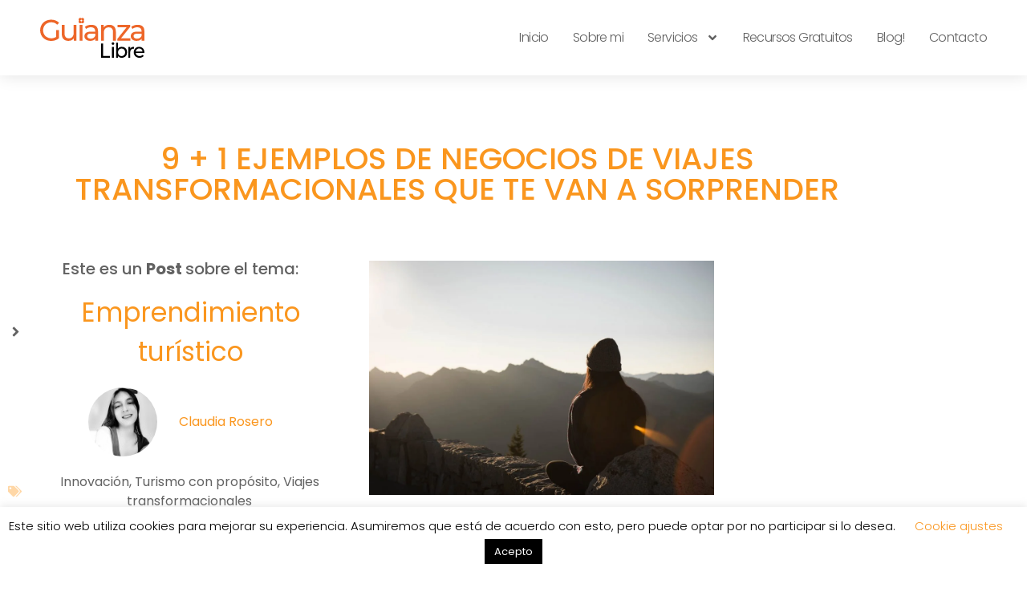

--- FILE ---
content_type: text/html; charset=UTF-8
request_url: https://guianzalibre.com/9-1-ejemplos-de-negocios-de-viajes-transformacionales-que-te-van-a-sorprender/
body_size: 43589
content:
<!doctype html>
<html lang="es">
<head>
	<meta charset="UTF-8">
	<meta name="viewport" content="width=device-width, initial-scale=1">
	<link rel="profile" href="https://gmpg.org/xfn/11">
	<meta name='robots' content='index, follow, max-image-preview:large, max-snippet:-1, max-video-preview:-1' />

	<!-- This site is optimized with the Yoast SEO plugin v26.7 - https://yoast.com/wordpress/plugins/seo/ -->
	<title>9 + 1 EJEMPLOS DE NEGOCIOS DE VIAJES TRANSFORMACIONALES QUE TE VAN A SORPRENDER - Guianza Libre</title>
	<meta name="description" content="Desarrollo de negocios online para guías de turismo" />
	<link rel="canonical" href="https://guianzalibre.com/9-1-ejemplos-de-negocios-de-viajes-transformacionales-que-te-van-a-sorprender/" />
	<meta property="og:locale" content="es_ES" />
	<meta property="og:type" content="article" />
	<meta property="og:title" content="9 + 1 EJEMPLOS DE NEGOCIOS DE VIAJES TRANSFORMACIONALES QUE TE VAN A SORPRENDER - Guianza Libre" />
	<meta property="og:description" content="Desarrollo de negocios online para guías de turismo" />
	<meta property="og:url" content="https://guianzalibre.com/9-1-ejemplos-de-negocios-de-viajes-transformacionales-que-te-van-a-sorprender/" />
	<meta property="og:site_name" content="Guianza Libre" />
	<meta property="article:publisher" content="https://www.facebook.com/Guianza-Libre-101302994930700" />
	<meta property="article:published_time" content="2022-08-15T12:57:00+00:00" />
	<meta property="article:modified_time" content="2022-08-15T12:57:02+00:00" />
	<meta property="og:image" content="https://guianzalibre.com/wp-content/uploads/2022/08/viajes-transformacionales-scaled.jpg" />
	<meta property="og:image:width" content="2560" />
	<meta property="og:image:height" content="1741" />
	<meta property="og:image:type" content="image/jpeg" />
	<meta name="author" content="Claudia Rosero" />
	<meta name="twitter:card" content="summary_large_image" />
	<meta name="twitter:label1" content="Escrito por" />
	<meta name="twitter:data1" content="Claudia Rosero" />
	<meta name="twitter:label2" content="Tiempo de lectura" />
	<meta name="twitter:data2" content="10 minutos" />
	<script type="application/ld+json" class="yoast-schema-graph">{"@context":"https://schema.org","@graph":[{"@type":"Article","@id":"https://guianzalibre.com/9-1-ejemplos-de-negocios-de-viajes-transformacionales-que-te-van-a-sorprender/#article","isPartOf":{"@id":"https://guianzalibre.com/9-1-ejemplos-de-negocios-de-viajes-transformacionales-que-te-van-a-sorprender/"},"author":{"name":"Claudia Rosero","@id":"https://guianzalibre.com/#/schema/person/50afc7eb709928d5236bd9346a023d35"},"headline":"9 + 1 EJEMPLOS DE NEGOCIOS DE VIAJES TRANSFORMACIONALES QUE TE VAN A SORPRENDER","datePublished":"2022-08-15T12:57:00+00:00","dateModified":"2022-08-15T12:57:02+00:00","mainEntityOfPage":{"@id":"https://guianzalibre.com/9-1-ejemplos-de-negocios-de-viajes-transformacionales-que-te-van-a-sorprender/"},"wordCount":1757,"commentCount":0,"publisher":{"@id":"https://guianzalibre.com/#organization"},"image":{"@id":"https://guianzalibre.com/9-1-ejemplos-de-negocios-de-viajes-transformacionales-que-te-van-a-sorprender/#primaryimage"},"thumbnailUrl":"https://guianzalibre.com/wp-content/uploads/2022/08/viajes-transformacionales-scaled.jpg","keywords":["Innovación","Turismo con propósito","Viajes transformacionales"],"articleSection":["Emprendimiento turístico"],"inLanguage":"es","potentialAction":[{"@type":"CommentAction","name":"Comment","target":["https://guianzalibre.com/9-1-ejemplos-de-negocios-de-viajes-transformacionales-que-te-van-a-sorprender/#respond"]}]},{"@type":"WebPage","@id":"https://guianzalibre.com/9-1-ejemplos-de-negocios-de-viajes-transformacionales-que-te-van-a-sorprender/","url":"https://guianzalibre.com/9-1-ejemplos-de-negocios-de-viajes-transformacionales-que-te-van-a-sorprender/","name":"9 + 1 EJEMPLOS DE NEGOCIOS DE VIAJES TRANSFORMACIONALES QUE TE VAN A SORPRENDER - Guianza Libre","isPartOf":{"@id":"https://guianzalibre.com/#website"},"primaryImageOfPage":{"@id":"https://guianzalibre.com/9-1-ejemplos-de-negocios-de-viajes-transformacionales-que-te-van-a-sorprender/#primaryimage"},"image":{"@id":"https://guianzalibre.com/9-1-ejemplos-de-negocios-de-viajes-transformacionales-que-te-van-a-sorprender/#primaryimage"},"thumbnailUrl":"https://guianzalibre.com/wp-content/uploads/2022/08/viajes-transformacionales-scaled.jpg","datePublished":"2022-08-15T12:57:00+00:00","dateModified":"2022-08-15T12:57:02+00:00","description":"Desarrollo de negocios online para guías de turismo","breadcrumb":{"@id":"https://guianzalibre.com/9-1-ejemplos-de-negocios-de-viajes-transformacionales-que-te-van-a-sorprender/#breadcrumb"},"inLanguage":"es","potentialAction":[{"@type":"ReadAction","target":["https://guianzalibre.com/9-1-ejemplos-de-negocios-de-viajes-transformacionales-que-te-van-a-sorprender/"]}]},{"@type":"ImageObject","inLanguage":"es","@id":"https://guianzalibre.com/9-1-ejemplos-de-negocios-de-viajes-transformacionales-que-te-van-a-sorprender/#primaryimage","url":"https://guianzalibre.com/wp-content/uploads/2022/08/viajes-transformacionales-scaled.jpg","contentUrl":"https://guianzalibre.com/wp-content/uploads/2022/08/viajes-transformacionales-scaled.jpg","width":2560,"height":1741,"caption":"viajes transformacionales"},{"@type":"BreadcrumbList","@id":"https://guianzalibre.com/9-1-ejemplos-de-negocios-de-viajes-transformacionales-que-te-van-a-sorprender/#breadcrumb","itemListElement":[{"@type":"ListItem","position":1,"name":"Portada","item":"https://guianzalibre.com/"},{"@type":"ListItem","position":2,"name":"9 + 1 EJEMPLOS DE NEGOCIOS DE VIAJES TRANSFORMACIONALES QUE TE VAN A SORPRENDER"}]},{"@type":"WebSite","@id":"https://guianzalibre.com/#website","url":"https://guianzalibre.com/","name":"Guianza Libre","description":"","publisher":{"@id":"https://guianzalibre.com/#organization"},"potentialAction":[{"@type":"SearchAction","target":{"@type":"EntryPoint","urlTemplate":"https://guianzalibre.com/?s={search_term_string}"},"query-input":{"@type":"PropertyValueSpecification","valueRequired":true,"valueName":"search_term_string"}}],"inLanguage":"es"},{"@type":"Organization","@id":"https://guianzalibre.com/#organization","name":"Guianza Libre","url":"https://guianzalibre.com/","logo":{"@type":"ImageObject","inLanguage":"es","@id":"https://guianzalibre.com/#/schema/logo/image/","url":"","contentUrl":"","caption":"Guianza Libre"},"image":{"@id":"https://guianzalibre.com/#/schema/logo/image/"},"sameAs":["https://www.facebook.com/Guianza-Libre-101302994930700","https://www.instagram.com/guianzalibre/?hl=es-la"]},{"@type":"Person","@id":"https://guianzalibre.com/#/schema/person/50afc7eb709928d5236bd9346a023d35","name":"Claudia Rosero","image":{"@type":"ImageObject","inLanguage":"es","@id":"https://guianzalibre.com/#/schema/person/image/","url":"https://secure.gravatar.com/avatar/940b86935996b85d635ba338a6631452e2d914faf4b7ca3693a4366c102b7ed3?s=96&d=mm&r=g","contentUrl":"https://secure.gravatar.com/avatar/940b86935996b85d635ba338a6631452e2d914faf4b7ca3693a4366c102b7ed3?s=96&d=mm&r=g","caption":"Claudia Rosero"},"description":"Hola! Soy Claudia Rosero, fundadora de Guianza Libre y con mucho placer seré tu próxima COMPAÑERA DE VIAJE. Estudié turismo en la universidad y trabajé durante 15 años en la industria del turismo, principalmente para diversas operadoras en Ecuador.​ En todo ese tiempo noté como las agencias y operadoras tradicionales se estaban quedando estancadas por falta de innovación.​ Mi proyecto Guianza Libre surge luego de haberme formado en negocios online, marketing y acción digital. Dedicándome 100% a lo que me apasiona, actualmente soy la creadora del método RUTA y el método Travel Startup.​ Quiero acompañarte en la creación de tu negocio digital de viajes para que puedas conectar directamente con ese viajero que espera por ti: te mostraré el camino que yo misma transité para que puedas vivir de tu emprendimiento viajero.​","sameAs":["https://guianzalibre.com/"]}]}</script>
	<!-- / Yoast SEO plugin. -->


<script type='application/javascript'  id='pys-version-script'>console.log('PixelYourSite Free version 11.1.5.2');</script>
<link rel='dns-prefetch' href='//use.fontawesome.com' />
<link rel="alternate" type="application/rss+xml" title="Guianza Libre &raquo; Feed" href="https://guianzalibre.com/feed/" />
<link rel="alternate" type="application/rss+xml" title="Guianza Libre &raquo; Feed de los comentarios" href="https://guianzalibre.com/comments/feed/" />
<link rel="alternate" type="application/rss+xml" title="Guianza Libre &raquo; Comentario 9 + 1 EJEMPLOS DE NEGOCIOS DE VIAJES TRANSFORMACIONALES QUE TE VAN A SORPRENDER del feed" href="https://guianzalibre.com/9-1-ejemplos-de-negocios-de-viajes-transformacionales-que-te-van-a-sorprender/feed/" />
<link rel="alternate" title="oEmbed (JSON)" type="application/json+oembed" href="https://guianzalibre.com/wp-json/oembed/1.0/embed?url=https%3A%2F%2Fguianzalibre.com%2F9-1-ejemplos-de-negocios-de-viajes-transformacionales-que-te-van-a-sorprender%2F" />
<link rel="alternate" title="oEmbed (XML)" type="text/xml+oembed" href="https://guianzalibre.com/wp-json/oembed/1.0/embed?url=https%3A%2F%2Fguianzalibre.com%2F9-1-ejemplos-de-negocios-de-viajes-transformacionales-que-te-van-a-sorprender%2F&#038;format=xml" />
		<!-- This site uses the Google Analytics by MonsterInsights plugin v9.11.1 - Using Analytics tracking - https://www.monsterinsights.com/ -->
		<!-- Nota: MonsterInsights no está actualmente configurado en este sitio. El dueño del sitio necesita identificarse usando su cuenta de Google Analytics en el panel de ajustes de MonsterInsights. -->
					<!-- No tracking code set -->
				<!-- / Google Analytics by MonsterInsights -->
		<style id='wp-img-auto-sizes-contain-inline-css'>
img:is([sizes=auto i],[sizes^="auto," i]){contain-intrinsic-size:3000px 1500px}
/*# sourceURL=wp-img-auto-sizes-contain-inline-css */
</style>
<style id='wp-emoji-styles-inline-css'>

	img.wp-smiley, img.emoji {
		display: inline !important;
		border: none !important;
		box-shadow: none !important;
		height: 1em !important;
		width: 1em !important;
		margin: 0 0.07em !important;
		vertical-align: -0.1em !important;
		background: none !important;
		padding: 0 !important;
	}
/*# sourceURL=wp-emoji-styles-inline-css */
</style>
<link rel='stylesheet' id='wp-block-library-css' href='https://guianzalibre.com/wp-includes/css/dist/block-library/style.min.css?ver=6.9' media='all' />
<link rel='stylesheet' id='activecampaign-form-block-css' href='https://guianzalibre.com/wp-content/plugins/activecampaign-subscription-forms/activecampaign-form-block/build/style-index.css?ver=1768603328' media='all' />
<style id='qsm-quiz-style-inline-css'>


/*# sourceURL=https://guianzalibre.com/wp-content/plugins/quiz-master-next/blocks/build/style-index.css */
</style>
<style id='font-awesome-svg-styles-default-inline-css'>
.svg-inline--fa {
  display: inline-block;
  height: 1em;
  overflow: visible;
  vertical-align: -.125em;
}
/*# sourceURL=font-awesome-svg-styles-default-inline-css */
</style>
<link rel='stylesheet' id='font-awesome-svg-styles-css' href='http://guianzalibre.com/wp-content/uploads/font-awesome/v5.15.4/css/svg-with-js.css' media='all' />
<style id='font-awesome-svg-styles-inline-css'>
   .wp-block-font-awesome-icon svg::before,
   .wp-rich-text-font-awesome-icon svg::before {content: unset;}
/*# sourceURL=font-awesome-svg-styles-inline-css */
</style>
<style id='global-styles-inline-css'>
:root{--wp--preset--aspect-ratio--square: 1;--wp--preset--aspect-ratio--4-3: 4/3;--wp--preset--aspect-ratio--3-4: 3/4;--wp--preset--aspect-ratio--3-2: 3/2;--wp--preset--aspect-ratio--2-3: 2/3;--wp--preset--aspect-ratio--16-9: 16/9;--wp--preset--aspect-ratio--9-16: 9/16;--wp--preset--color--black: #000000;--wp--preset--color--cyan-bluish-gray: #abb8c3;--wp--preset--color--white: #ffffff;--wp--preset--color--pale-pink: #f78da7;--wp--preset--color--vivid-red: #cf2e2e;--wp--preset--color--luminous-vivid-orange: #ff6900;--wp--preset--color--luminous-vivid-amber: #fcb900;--wp--preset--color--light-green-cyan: #7bdcb5;--wp--preset--color--vivid-green-cyan: #00d084;--wp--preset--color--pale-cyan-blue: #8ed1fc;--wp--preset--color--vivid-cyan-blue: #0693e3;--wp--preset--color--vivid-purple: #9b51e0;--wp--preset--gradient--vivid-cyan-blue-to-vivid-purple: linear-gradient(135deg,rgb(6,147,227) 0%,rgb(155,81,224) 100%);--wp--preset--gradient--light-green-cyan-to-vivid-green-cyan: linear-gradient(135deg,rgb(122,220,180) 0%,rgb(0,208,130) 100%);--wp--preset--gradient--luminous-vivid-amber-to-luminous-vivid-orange: linear-gradient(135deg,rgb(252,185,0) 0%,rgb(255,105,0) 100%);--wp--preset--gradient--luminous-vivid-orange-to-vivid-red: linear-gradient(135deg,rgb(255,105,0) 0%,rgb(207,46,46) 100%);--wp--preset--gradient--very-light-gray-to-cyan-bluish-gray: linear-gradient(135deg,rgb(238,238,238) 0%,rgb(169,184,195) 100%);--wp--preset--gradient--cool-to-warm-spectrum: linear-gradient(135deg,rgb(74,234,220) 0%,rgb(151,120,209) 20%,rgb(207,42,186) 40%,rgb(238,44,130) 60%,rgb(251,105,98) 80%,rgb(254,248,76) 100%);--wp--preset--gradient--blush-light-purple: linear-gradient(135deg,rgb(255,206,236) 0%,rgb(152,150,240) 100%);--wp--preset--gradient--blush-bordeaux: linear-gradient(135deg,rgb(254,205,165) 0%,rgb(254,45,45) 50%,rgb(107,0,62) 100%);--wp--preset--gradient--luminous-dusk: linear-gradient(135deg,rgb(255,203,112) 0%,rgb(199,81,192) 50%,rgb(65,88,208) 100%);--wp--preset--gradient--pale-ocean: linear-gradient(135deg,rgb(255,245,203) 0%,rgb(182,227,212) 50%,rgb(51,167,181) 100%);--wp--preset--gradient--electric-grass: linear-gradient(135deg,rgb(202,248,128) 0%,rgb(113,206,126) 100%);--wp--preset--gradient--midnight: linear-gradient(135deg,rgb(2,3,129) 0%,rgb(40,116,252) 100%);--wp--preset--font-size--small: 13px;--wp--preset--font-size--medium: 20px;--wp--preset--font-size--large: 36px;--wp--preset--font-size--x-large: 42px;--wp--preset--spacing--20: 0.44rem;--wp--preset--spacing--30: 0.67rem;--wp--preset--spacing--40: 1rem;--wp--preset--spacing--50: 1.5rem;--wp--preset--spacing--60: 2.25rem;--wp--preset--spacing--70: 3.38rem;--wp--preset--spacing--80: 5.06rem;--wp--preset--shadow--natural: 6px 6px 9px rgba(0, 0, 0, 0.2);--wp--preset--shadow--deep: 12px 12px 50px rgba(0, 0, 0, 0.4);--wp--preset--shadow--sharp: 6px 6px 0px rgba(0, 0, 0, 0.2);--wp--preset--shadow--outlined: 6px 6px 0px -3px rgb(255, 255, 255), 6px 6px rgb(0, 0, 0);--wp--preset--shadow--crisp: 6px 6px 0px rgb(0, 0, 0);}:root { --wp--style--global--content-size: 800px;--wp--style--global--wide-size: 1200px; }:where(body) { margin: 0; }.wp-site-blocks > .alignleft { float: left; margin-right: 2em; }.wp-site-blocks > .alignright { float: right; margin-left: 2em; }.wp-site-blocks > .aligncenter { justify-content: center; margin-left: auto; margin-right: auto; }:where(.wp-site-blocks) > * { margin-block-start: 24px; margin-block-end: 0; }:where(.wp-site-blocks) > :first-child { margin-block-start: 0; }:where(.wp-site-blocks) > :last-child { margin-block-end: 0; }:root { --wp--style--block-gap: 24px; }:root :where(.is-layout-flow) > :first-child{margin-block-start: 0;}:root :where(.is-layout-flow) > :last-child{margin-block-end: 0;}:root :where(.is-layout-flow) > *{margin-block-start: 24px;margin-block-end: 0;}:root :where(.is-layout-constrained) > :first-child{margin-block-start: 0;}:root :where(.is-layout-constrained) > :last-child{margin-block-end: 0;}:root :where(.is-layout-constrained) > *{margin-block-start: 24px;margin-block-end: 0;}:root :where(.is-layout-flex){gap: 24px;}:root :where(.is-layout-grid){gap: 24px;}.is-layout-flow > .alignleft{float: left;margin-inline-start: 0;margin-inline-end: 2em;}.is-layout-flow > .alignright{float: right;margin-inline-start: 2em;margin-inline-end: 0;}.is-layout-flow > .aligncenter{margin-left: auto !important;margin-right: auto !important;}.is-layout-constrained > .alignleft{float: left;margin-inline-start: 0;margin-inline-end: 2em;}.is-layout-constrained > .alignright{float: right;margin-inline-start: 2em;margin-inline-end: 0;}.is-layout-constrained > .aligncenter{margin-left: auto !important;margin-right: auto !important;}.is-layout-constrained > :where(:not(.alignleft):not(.alignright):not(.alignfull)){max-width: var(--wp--style--global--content-size);margin-left: auto !important;margin-right: auto !important;}.is-layout-constrained > .alignwide{max-width: var(--wp--style--global--wide-size);}body .is-layout-flex{display: flex;}.is-layout-flex{flex-wrap: wrap;align-items: center;}.is-layout-flex > :is(*, div){margin: 0;}body .is-layout-grid{display: grid;}.is-layout-grid > :is(*, div){margin: 0;}body{padding-top: 0px;padding-right: 0px;padding-bottom: 0px;padding-left: 0px;}a:where(:not(.wp-element-button)){text-decoration: underline;}:root :where(.wp-element-button, .wp-block-button__link){background-color: #32373c;border-width: 0;color: #fff;font-family: inherit;font-size: inherit;font-style: inherit;font-weight: inherit;letter-spacing: inherit;line-height: inherit;padding-top: calc(0.667em + 2px);padding-right: calc(1.333em + 2px);padding-bottom: calc(0.667em + 2px);padding-left: calc(1.333em + 2px);text-decoration: none;text-transform: inherit;}.has-black-color{color: var(--wp--preset--color--black) !important;}.has-cyan-bluish-gray-color{color: var(--wp--preset--color--cyan-bluish-gray) !important;}.has-white-color{color: var(--wp--preset--color--white) !important;}.has-pale-pink-color{color: var(--wp--preset--color--pale-pink) !important;}.has-vivid-red-color{color: var(--wp--preset--color--vivid-red) !important;}.has-luminous-vivid-orange-color{color: var(--wp--preset--color--luminous-vivid-orange) !important;}.has-luminous-vivid-amber-color{color: var(--wp--preset--color--luminous-vivid-amber) !important;}.has-light-green-cyan-color{color: var(--wp--preset--color--light-green-cyan) !important;}.has-vivid-green-cyan-color{color: var(--wp--preset--color--vivid-green-cyan) !important;}.has-pale-cyan-blue-color{color: var(--wp--preset--color--pale-cyan-blue) !important;}.has-vivid-cyan-blue-color{color: var(--wp--preset--color--vivid-cyan-blue) !important;}.has-vivid-purple-color{color: var(--wp--preset--color--vivid-purple) !important;}.has-black-background-color{background-color: var(--wp--preset--color--black) !important;}.has-cyan-bluish-gray-background-color{background-color: var(--wp--preset--color--cyan-bluish-gray) !important;}.has-white-background-color{background-color: var(--wp--preset--color--white) !important;}.has-pale-pink-background-color{background-color: var(--wp--preset--color--pale-pink) !important;}.has-vivid-red-background-color{background-color: var(--wp--preset--color--vivid-red) !important;}.has-luminous-vivid-orange-background-color{background-color: var(--wp--preset--color--luminous-vivid-orange) !important;}.has-luminous-vivid-amber-background-color{background-color: var(--wp--preset--color--luminous-vivid-amber) !important;}.has-light-green-cyan-background-color{background-color: var(--wp--preset--color--light-green-cyan) !important;}.has-vivid-green-cyan-background-color{background-color: var(--wp--preset--color--vivid-green-cyan) !important;}.has-pale-cyan-blue-background-color{background-color: var(--wp--preset--color--pale-cyan-blue) !important;}.has-vivid-cyan-blue-background-color{background-color: var(--wp--preset--color--vivid-cyan-blue) !important;}.has-vivid-purple-background-color{background-color: var(--wp--preset--color--vivid-purple) !important;}.has-black-border-color{border-color: var(--wp--preset--color--black) !important;}.has-cyan-bluish-gray-border-color{border-color: var(--wp--preset--color--cyan-bluish-gray) !important;}.has-white-border-color{border-color: var(--wp--preset--color--white) !important;}.has-pale-pink-border-color{border-color: var(--wp--preset--color--pale-pink) !important;}.has-vivid-red-border-color{border-color: var(--wp--preset--color--vivid-red) !important;}.has-luminous-vivid-orange-border-color{border-color: var(--wp--preset--color--luminous-vivid-orange) !important;}.has-luminous-vivid-amber-border-color{border-color: var(--wp--preset--color--luminous-vivid-amber) !important;}.has-light-green-cyan-border-color{border-color: var(--wp--preset--color--light-green-cyan) !important;}.has-vivid-green-cyan-border-color{border-color: var(--wp--preset--color--vivid-green-cyan) !important;}.has-pale-cyan-blue-border-color{border-color: var(--wp--preset--color--pale-cyan-blue) !important;}.has-vivid-cyan-blue-border-color{border-color: var(--wp--preset--color--vivid-cyan-blue) !important;}.has-vivid-purple-border-color{border-color: var(--wp--preset--color--vivid-purple) !important;}.has-vivid-cyan-blue-to-vivid-purple-gradient-background{background: var(--wp--preset--gradient--vivid-cyan-blue-to-vivid-purple) !important;}.has-light-green-cyan-to-vivid-green-cyan-gradient-background{background: var(--wp--preset--gradient--light-green-cyan-to-vivid-green-cyan) !important;}.has-luminous-vivid-amber-to-luminous-vivid-orange-gradient-background{background: var(--wp--preset--gradient--luminous-vivid-amber-to-luminous-vivid-orange) !important;}.has-luminous-vivid-orange-to-vivid-red-gradient-background{background: var(--wp--preset--gradient--luminous-vivid-orange-to-vivid-red) !important;}.has-very-light-gray-to-cyan-bluish-gray-gradient-background{background: var(--wp--preset--gradient--very-light-gray-to-cyan-bluish-gray) !important;}.has-cool-to-warm-spectrum-gradient-background{background: var(--wp--preset--gradient--cool-to-warm-spectrum) !important;}.has-blush-light-purple-gradient-background{background: var(--wp--preset--gradient--blush-light-purple) !important;}.has-blush-bordeaux-gradient-background{background: var(--wp--preset--gradient--blush-bordeaux) !important;}.has-luminous-dusk-gradient-background{background: var(--wp--preset--gradient--luminous-dusk) !important;}.has-pale-ocean-gradient-background{background: var(--wp--preset--gradient--pale-ocean) !important;}.has-electric-grass-gradient-background{background: var(--wp--preset--gradient--electric-grass) !important;}.has-midnight-gradient-background{background: var(--wp--preset--gradient--midnight) !important;}.has-small-font-size{font-size: var(--wp--preset--font-size--small) !important;}.has-medium-font-size{font-size: var(--wp--preset--font-size--medium) !important;}.has-large-font-size{font-size: var(--wp--preset--font-size--large) !important;}.has-x-large-font-size{font-size: var(--wp--preset--font-size--x-large) !important;}
:root :where(.wp-block-pullquote){font-size: 1.5em;line-height: 1.6;}
/*# sourceURL=global-styles-inline-css */
</style>
<link rel='stylesheet' id='cookie-law-info-css' href='https://guianzalibre.com/wp-content/plugins/cookie-law-info/legacy/public/css/cookie-law-info-public.css?ver=3.3.9.1' media='all' />
<link rel='stylesheet' id='cookie-law-info-gdpr-css' href='https://guianzalibre.com/wp-content/plugins/cookie-law-info/legacy/public/css/cookie-law-info-gdpr.css?ver=3.3.9.1' media='all' />
<link rel='stylesheet' id='hello-elementor-css' href='https://guianzalibre.com/wp-content/themes/hello-elementor/assets/css/reset.css?ver=3.4.5' media='all' />
<link rel='stylesheet' id='hello-elementor-theme-style-css' href='https://guianzalibre.com/wp-content/themes/hello-elementor/assets/css/theme.css?ver=3.4.5' media='all' />
<link rel='stylesheet' id='hello-elementor-header-footer-css' href='https://guianzalibre.com/wp-content/themes/hello-elementor/assets/css/header-footer.css?ver=3.4.5' media='all' />
<link rel='stylesheet' id='font-awesome-official-css' href='https://use.fontawesome.com/releases/v5.15.4/css/all.css' media='all' integrity="sha384-DyZ88mC6Up2uqS4h/KRgHuoeGwBcD4Ng9SiP4dIRy0EXTlnuz47vAwmeGwVChigm" crossorigin="anonymous" />
<link rel='stylesheet' id='elementor-frontend-css' href='https://guianzalibre.com/wp-content/plugins/elementor/assets/css/frontend.min.css?ver=3.34.1' media='all' />
<link rel='stylesheet' id='widget-image-css' href='https://guianzalibre.com/wp-content/plugins/elementor/assets/css/widget-image.min.css?ver=3.34.1' media='all' />
<link rel='stylesheet' id='widget-nav-menu-css' href='https://guianzalibre.com/wp-content/plugins/elementor-pro/assets/css/widget-nav-menu.min.css?ver=3.33.0' media='all' />
<link rel='stylesheet' id='e-sticky-css' href='https://guianzalibre.com/wp-content/plugins/elementor-pro/assets/css/modules/sticky.min.css?ver=3.33.0' media='all' />
<link rel='stylesheet' id='widget-icon-list-css' href='https://guianzalibre.com/wp-content/plugins/elementor/assets/css/widget-icon-list.min.css?ver=3.34.1' media='all' />
<link rel='stylesheet' id='e-animation-grow-css' href='https://guianzalibre.com/wp-content/plugins/elementor/assets/lib/animations/styles/e-animation-grow.min.css?ver=3.34.1' media='all' />
<link rel='stylesheet' id='widget-social-icons-css' href='https://guianzalibre.com/wp-content/plugins/elementor/assets/css/widget-social-icons.min.css?ver=3.34.1' media='all' />
<link rel='stylesheet' id='e-apple-webkit-css' href='https://guianzalibre.com/wp-content/plugins/elementor/assets/css/conditionals/apple-webkit.min.css?ver=3.34.1' media='all' />
<link rel='stylesheet' id='e-animation-pop-css' href='https://guianzalibre.com/wp-content/plugins/elementor/assets/lib/animations/styles/e-animation-pop.min.css?ver=3.34.1' media='all' />
<link rel='stylesheet' id='widget-icon-box-css' href='https://guianzalibre.com/wp-content/plugins/elementor/assets/css/widget-icon-box.min.css?ver=3.34.1' media='all' />
<link rel='stylesheet' id='widget-heading-css' href='https://guianzalibre.com/wp-content/plugins/elementor/assets/css/widget-heading.min.css?ver=3.34.1' media='all' />
<link rel='stylesheet' id='widget-divider-css' href='https://guianzalibre.com/wp-content/plugins/elementor/assets/css/widget-divider.min.css?ver=3.34.1' media='all' />
<link rel='stylesheet' id='widget-post-info-css' href='https://guianzalibre.com/wp-content/plugins/elementor-pro/assets/css/widget-post-info.min.css?ver=3.33.0' media='all' />
<link rel='stylesheet' id='e-shapes-css' href='https://guianzalibre.com/wp-content/plugins/elementor/assets/css/conditionals/shapes.min.css?ver=3.34.1' media='all' />
<link rel='stylesheet' id='widget-table-of-contents-css' href='https://guianzalibre.com/wp-content/plugins/elementor-pro/assets/css/widget-table-of-contents.min.css?ver=3.33.0' media='all' />
<link rel='stylesheet' id='widget-author-box-css' href='https://guianzalibre.com/wp-content/plugins/elementor-pro/assets/css/widget-author-box.min.css?ver=3.33.0' media='all' />
<link rel='stylesheet' id='widget-share-buttons-css' href='https://guianzalibre.com/wp-content/plugins/elementor-pro/assets/css/widget-share-buttons.min.css?ver=3.33.0' media='all' />
<link rel='stylesheet' id='elementor-post-8-css' href='https://guianzalibre.com/wp-content/uploads/elementor/css/post-8.css?ver=1768653109' media='all' />
<link rel='stylesheet' id='font-awesome-5-all-css' href='https://guianzalibre.com/wp-content/plugins/elementor/assets/lib/font-awesome/css/all.min.css?ver=3.34.1' media='all' />
<link rel='stylesheet' id='font-awesome-4-shim-css' href='https://guianzalibre.com/wp-content/plugins/elementor/assets/lib/font-awesome/css/v4-shims.min.css?ver=3.34.1' media='all' />
<link rel='stylesheet' id='elementor-post-738-css' href='https://guianzalibre.com/wp-content/uploads/elementor/css/post-738.css?ver=1768653109' media='all' />
<link rel='stylesheet' id='elementor-post-2749-css' href='https://guianzalibre.com/wp-content/uploads/elementor/css/post-2749.css?ver=1768653109' media='all' />
<link rel='stylesheet' id='elementor-post-7958-css' href='https://guianzalibre.com/wp-content/uploads/elementor/css/post-7958.css?ver=1768653923' media='all' />
<link rel='stylesheet' id='font-awesome-official-v4shim-css' href='https://use.fontawesome.com/releases/v5.15.4/css/v4-shims.css' media='all' integrity="sha384-Vq76wejb3QJM4nDatBa5rUOve+9gkegsjCebvV/9fvXlGWo4HCMR4cJZjjcF6Viv" crossorigin="anonymous" />
<style id='font-awesome-official-v4shim-inline-css'>
@font-face {
font-family: "FontAwesome";
font-display: block;
src: url("https://use.fontawesome.com/releases/v5.15.4/webfonts/fa-brands-400.eot"),
		url("https://use.fontawesome.com/releases/v5.15.4/webfonts/fa-brands-400.eot?#iefix") format("embedded-opentype"),
		url("https://use.fontawesome.com/releases/v5.15.4/webfonts/fa-brands-400.woff2") format("woff2"),
		url("https://use.fontawesome.com/releases/v5.15.4/webfonts/fa-brands-400.woff") format("woff"),
		url("https://use.fontawesome.com/releases/v5.15.4/webfonts/fa-brands-400.ttf") format("truetype"),
		url("https://use.fontawesome.com/releases/v5.15.4/webfonts/fa-brands-400.svg#fontawesome") format("svg");
}

@font-face {
font-family: "FontAwesome";
font-display: block;
src: url("https://use.fontawesome.com/releases/v5.15.4/webfonts/fa-solid-900.eot"),
		url("https://use.fontawesome.com/releases/v5.15.4/webfonts/fa-solid-900.eot?#iefix") format("embedded-opentype"),
		url("https://use.fontawesome.com/releases/v5.15.4/webfonts/fa-solid-900.woff2") format("woff2"),
		url("https://use.fontawesome.com/releases/v5.15.4/webfonts/fa-solid-900.woff") format("woff"),
		url("https://use.fontawesome.com/releases/v5.15.4/webfonts/fa-solid-900.ttf") format("truetype"),
		url("https://use.fontawesome.com/releases/v5.15.4/webfonts/fa-solid-900.svg#fontawesome") format("svg");
}

@font-face {
font-family: "FontAwesome";
font-display: block;
src: url("https://use.fontawesome.com/releases/v5.15.4/webfonts/fa-regular-400.eot"),
		url("https://use.fontawesome.com/releases/v5.15.4/webfonts/fa-regular-400.eot?#iefix") format("embedded-opentype"),
		url("https://use.fontawesome.com/releases/v5.15.4/webfonts/fa-regular-400.woff2") format("woff2"),
		url("https://use.fontawesome.com/releases/v5.15.4/webfonts/fa-regular-400.woff") format("woff"),
		url("https://use.fontawesome.com/releases/v5.15.4/webfonts/fa-regular-400.ttf") format("truetype"),
		url("https://use.fontawesome.com/releases/v5.15.4/webfonts/fa-regular-400.svg#fontawesome") format("svg");
unicode-range: U+F004-F005,U+F007,U+F017,U+F022,U+F024,U+F02E,U+F03E,U+F044,U+F057-F059,U+F06E,U+F070,U+F075,U+F07B-F07C,U+F080,U+F086,U+F089,U+F094,U+F09D,U+F0A0,U+F0A4-F0A7,U+F0C5,U+F0C7-F0C8,U+F0E0,U+F0EB,U+F0F3,U+F0F8,U+F0FE,U+F111,U+F118-F11A,U+F11C,U+F133,U+F144,U+F146,U+F14A,U+F14D-F14E,U+F150-F152,U+F15B-F15C,U+F164-F165,U+F185-F186,U+F191-F192,U+F1AD,U+F1C1-F1C9,U+F1CD,U+F1D8,U+F1E3,U+F1EA,U+F1F6,U+F1F9,U+F20A,U+F247-F249,U+F24D,U+F254-F25B,U+F25D,U+F267,U+F271-F274,U+F279,U+F28B,U+F28D,U+F2B5-F2B6,U+F2B9,U+F2BB,U+F2BD,U+F2C1-F2C2,U+F2D0,U+F2D2,U+F2DC,U+F2ED,U+F328,U+F358-F35B,U+F3A5,U+F3D1,U+F410,U+F4AD;
}
/*# sourceURL=font-awesome-official-v4shim-inline-css */
</style>
<link rel='stylesheet' id='elementor-gf-local-poppins-css' href='http://guianzalibre.com/wp-content/uploads/elementor/google-fonts/css/poppins.css?ver=1745616634' media='all' />
<script id="jquery-core-js-extra">
var pysFacebookRest = {"restApiUrl":"https://guianzalibre.com/wp-json/pys-facebook/v1/event","debug":"1"};
//# sourceURL=jquery-core-js-extra
</script>
<script src="https://guianzalibre.com/wp-includes/js/jquery/jquery.min.js?ver=3.7.1" id="jquery-core-js"></script>
<script src="https://guianzalibre.com/wp-includes/js/jquery/jquery-migrate.min.js?ver=3.4.1" id="jquery-migrate-js"></script>
<script id="cookie-law-info-js-extra">
var Cli_Data = {"nn_cookie_ids":[],"cookielist":[],"non_necessary_cookies":[],"ccpaEnabled":"","ccpaRegionBased":"","ccpaBarEnabled":"","strictlyEnabled":["necessary","obligatoire"],"ccpaType":"gdpr","js_blocking":"","custom_integration":"","triggerDomRefresh":"","secure_cookies":""};
var cli_cookiebar_settings = {"animate_speed_hide":"500","animate_speed_show":"500","background":"#FFF","border":"#b1a6a6c2","border_on":"","button_1_button_colour":"#000","button_1_button_hover":"#000000","button_1_link_colour":"#fff","button_1_as_button":"1","button_1_new_win":"","button_2_button_colour":"#333","button_2_button_hover":"#292929","button_2_link_colour":"#444","button_2_as_button":"","button_2_hidebar":"","button_3_button_colour":"#000","button_3_button_hover":"#000000","button_3_link_colour":"#fff","button_3_as_button":"","button_3_new_win":"","button_4_button_colour":"#000","button_4_button_hover":"#000000","button_4_link_colour":"#fa961e","button_4_as_button":"","button_7_button_colour":"#61a229","button_7_button_hover":"#4e8221","button_7_link_colour":"#fff","button_7_as_button":"1","button_7_new_win":"","font_family":"inherit","header_fix":"","notify_animate_hide":"","notify_animate_show":"","notify_div_id":"#cookie-law-info-bar","notify_position_horizontal":"right","notify_position_vertical":"bottom","scroll_close":"","scroll_close_reload":"","accept_close_reload":"","reject_close_reload":"","showagain_tab":"","showagain_background":"#fff","showagain_border":"#000","showagain_div_id":"#cookie-law-info-again","showagain_x_position":"100px","text":"#000","show_once_yn":"","show_once":"10000","logging_on":"","as_popup":"","popup_overlay":"1","bar_heading_text":"","cookie_bar_as":"banner","popup_showagain_position":"bottom-right","widget_position":"left"};
var log_object = {"ajax_url":"https://guianzalibre.com/wp-admin/admin-ajax.php"};
//# sourceURL=cookie-law-info-js-extra
</script>
<script src="https://guianzalibre.com/wp-content/plugins/cookie-law-info/legacy/public/js/cookie-law-info-public.js?ver=3.3.9.1" id="cookie-law-info-js"></script>
<script src="https://guianzalibre.com/wp-content/plugins/elementor/assets/lib/font-awesome/js/v4-shims.min.js?ver=3.34.1" id="font-awesome-4-shim-js"></script>
<script src="https://guianzalibre.com/wp-content/plugins/pixelyoursite/dist/scripts/jquery.bind-first-0.2.3.min.js?ver=0.2.3" id="jquery-bind-first-js"></script>
<script src="https://guianzalibre.com/wp-content/plugins/pixelyoursite/dist/scripts/js.cookie-2.1.3.min.js?ver=2.1.3" id="js-cookie-pys-js"></script>
<script src="https://guianzalibre.com/wp-content/plugins/pixelyoursite/dist/scripts/tld.min.js?ver=2.3.1" id="js-tld-js"></script>
<script id="pys-js-extra">
var pysOptions = {"staticEvents":{"facebook":{"init_event":[{"delay":0,"type":"static","ajaxFire":true,"name":"PageView","pixelIds":["3393613297324873"],"eventID":"2d67ce3c-626c-4b52-b466-1f695d00f9a5","params":{"post_category":"Emprendimiento tur\u00edstico","page_title":"9 + 1 EJEMPLOS DE NEGOCIOS DE VIAJES TRANSFORMACIONALES QUE TE VAN A SORPRENDER","post_type":"post","post_id":9026,"plugin":"PixelYourSite","user_role":"guest","event_url":"guianzalibre.com/9-1-ejemplos-de-negocios-de-viajes-transformacionales-que-te-van-a-sorprender/"},"e_id":"init_event","ids":[],"hasTimeWindow":false,"timeWindow":0,"woo_order":"","edd_order":""}]}},"dynamicEvents":{"automatic_event_form":{"facebook":{"delay":0,"type":"dyn","name":"Form","pixelIds":["3393613297324873"],"eventID":"f4fd94d9-646c-456a-a7a2-2cb66e3e6349","params":{"page_title":"9 + 1 EJEMPLOS DE NEGOCIOS DE VIAJES TRANSFORMACIONALES QUE TE VAN A SORPRENDER","post_type":"post","post_id":9026,"plugin":"PixelYourSite","user_role":"guest","event_url":"guianzalibre.com/9-1-ejemplos-de-negocios-de-viajes-transformacionales-que-te-van-a-sorprender/"},"e_id":"automatic_event_form","ids":[],"hasTimeWindow":false,"timeWindow":0,"woo_order":"","edd_order":""}},"automatic_event_download":{"facebook":{"delay":0,"type":"dyn","name":"Download","extensions":["","doc","exe","js","pdf","ppt","tgz","zip","xls"],"pixelIds":["3393613297324873"],"eventID":"11a8edad-a8e6-4944-a365-75c0e8f090f5","params":{"page_title":"9 + 1 EJEMPLOS DE NEGOCIOS DE VIAJES TRANSFORMACIONALES QUE TE VAN A SORPRENDER","post_type":"post","post_id":9026,"plugin":"PixelYourSite","user_role":"guest","event_url":"guianzalibre.com/9-1-ejemplos-de-negocios-de-viajes-transformacionales-que-te-van-a-sorprender/"},"e_id":"automatic_event_download","ids":[],"hasTimeWindow":false,"timeWindow":0,"woo_order":"","edd_order":""}},"automatic_event_comment":{"facebook":{"delay":0,"type":"dyn","name":"Comment","pixelIds":["3393613297324873"],"eventID":"fc0305af-0b8a-440d-a73c-ff31a0998252","params":{"page_title":"9 + 1 EJEMPLOS DE NEGOCIOS DE VIAJES TRANSFORMACIONALES QUE TE VAN A SORPRENDER","post_type":"post","post_id":9026,"plugin":"PixelYourSite","user_role":"guest","event_url":"guianzalibre.com/9-1-ejemplos-de-negocios-de-viajes-transformacionales-que-te-van-a-sorprender/"},"e_id":"automatic_event_comment","ids":[],"hasTimeWindow":false,"timeWindow":0,"woo_order":"","edd_order":""}}},"triggerEvents":[],"triggerEventTypes":[],"facebook":{"pixelIds":["3393613297324873"],"advancedMatching":[],"advancedMatchingEnabled":true,"removeMetadata":false,"wooVariableAsSimple":false,"serverApiEnabled":true,"wooCRSendFromServer":false,"send_external_id":null,"enabled_medical":false,"do_not_track_medical_param":["event_url","post_title","page_title","landing_page","content_name","categories","category_name","tags"],"meta_ldu":false},"debug":"1","siteUrl":"https://guianzalibre.com","ajaxUrl":"https://guianzalibre.com/wp-admin/admin-ajax.php","ajax_event":"cf2baa9bd1","enable_remove_download_url_param":"1","cookie_duration":"7","last_visit_duration":"60","enable_success_send_form":"","ajaxForServerEvent":"1","ajaxForServerStaticEvent":"1","useSendBeacon":"1","send_external_id":"1","external_id_expire":"180","track_cookie_for_subdomains":"1","google_consent_mode":"1","gdpr":{"ajax_enabled":true,"all_disabled_by_api":true,"facebook_disabled_by_api":false,"analytics_disabled_by_api":false,"google_ads_disabled_by_api":false,"pinterest_disabled_by_api":false,"bing_disabled_by_api":false,"reddit_disabled_by_api":false,"externalID_disabled_by_api":false,"facebook_prior_consent_enabled":true,"analytics_prior_consent_enabled":true,"google_ads_prior_consent_enabled":null,"pinterest_prior_consent_enabled":true,"bing_prior_consent_enabled":true,"cookiebot_integration_enabled":false,"cookiebot_facebook_consent_category":"marketing","cookiebot_analytics_consent_category":"statistics","cookiebot_tiktok_consent_category":"marketing","cookiebot_google_ads_consent_category":"marketing","cookiebot_pinterest_consent_category":"marketing","cookiebot_bing_consent_category":"marketing","consent_magic_integration_enabled":false,"real_cookie_banner_integration_enabled":false,"cookie_notice_integration_enabled":false,"cookie_law_info_integration_enabled":true,"analytics_storage":{"enabled":true,"value":"granted","filter":false},"ad_storage":{"enabled":true,"value":"granted","filter":false},"ad_user_data":{"enabled":true,"value":"granted","filter":false},"ad_personalization":{"enabled":true,"value":"granted","filter":false}},"cookie":{"disabled_all_cookie":false,"disabled_start_session_cookie":false,"disabled_advanced_form_data_cookie":false,"disabled_landing_page_cookie":false,"disabled_first_visit_cookie":false,"disabled_trafficsource_cookie":false,"disabled_utmTerms_cookie":false,"disabled_utmId_cookie":false},"tracking_analytics":{"TrafficSource":"direct","TrafficLanding":"undefined","TrafficUtms":[],"TrafficUtmsId":[]},"GATags":{"ga_datalayer_type":"default","ga_datalayer_name":"dataLayerPYS"},"woo":{"enabled":false},"edd":{"enabled":false},"cache_bypass":"1768714038"};
//# sourceURL=pys-js-extra
</script>
<script src="https://guianzalibre.com/wp-content/plugins/pixelyoursite/dist/scripts/public.js?ver=11.1.5.2" id="pys-js"></script>
<link rel="https://api.w.org/" href="https://guianzalibre.com/wp-json/" /><link rel="alternate" title="JSON" type="application/json" href="https://guianzalibre.com/wp-json/wp/v2/posts/9026" /><link rel="EditURI" type="application/rsd+xml" title="RSD" href="https://guianzalibre.com/xmlrpc.php?rsd" />
<meta name="generator" content="WordPress 6.9" />
<link rel='shortlink' href='https://guianzalibre.com/?p=9026' />
		<script type="text/javascript">
				(function(c,l,a,r,i,t,y){
					c[a]=c[a]||function(){(c[a].q=c[a].q||[]).push(arguments)};t=l.createElement(r);t.async=1;
					t.src="https://www.clarity.ms/tag/"+i+"?ref=wordpress";y=l.getElementsByTagName(r)[0];y.parentNode.insertBefore(t,y);
				})(window, document, "clarity", "script", "uevjmp0rfa");
		</script>
		
		<script type="text/javascript">
				window.rocketSplitTest = { 'config': { 'page': { 'base': { 'protocol': 'https://', 'host': 'guianzalibre.com', 'path': '/' } } } };
				window.rocketSplitTest.cookie = { };
				window.rocketSplitTest.cookie.create = function (name, value, days) {
					var date = new Date();
					date.setTime(date.getTime() + (days * 24 * 60 * 60 * 1000));
					document.cookie = name + "=" + value + "; expires=" + date.toGMTString() + "; path=" + window.rocketSplitTest.config.page.base.path;
				};
				window.rocketSplitTest.cookie.read = function (name) {
					var parts = ("; " + document.cookie).split("; " + name + "=");
					return (parts.length === 2) ? parts.pop().split(";").shift() : null;
				};
		</script>

		<meta name="description" content="Dentro de la industria del turismo cada vez existen más opciones. Algunas siguen regidas por el viejo paradigma, mientras que otras se alinean con las nuevas tendencias post- covid. Lo que es seguro, es que el mundo de los viajes sigue en apogeo tanto para los que lo viven en primera persona como para los emprendedores y dueños de negocios turísticos. 

Dentro de esa gama de posibilidades, surgen los viajes transformacionales. Un concepto novedoso que se posicionó firmemente en el mercado. Los mismos se alejan infinitamente del concepto tradicional de viaje, trayendo un enfoque innovador y, valga la redundancia, transformador.">
<meta name="generator" content="Elementor 3.34.1; features: e_font_icon_svg, additional_custom_breakpoints; settings: css_print_method-external, google_font-enabled, font_display-auto">

<!-- Meta Pixel Code -->
<script type='text/javascript'>
!function(f,b,e,v,n,t,s){if(f.fbq)return;n=f.fbq=function(){n.callMethod?
n.callMethod.apply(n,arguments):n.queue.push(arguments)};if(!f._fbq)f._fbq=n;
n.push=n;n.loaded=!0;n.version='2.0';n.queue=[];t=b.createElement(e);t.async=!0;
t.src=v;s=b.getElementsByTagName(e)[0];s.parentNode.insertBefore(t,s)}(window,
document,'script','https://connect.facebook.net/en_US/fbevents.js');
</script>
<!-- End Meta Pixel Code -->
<script type='text/javascript'>var url = window.location.origin + '?ob=open-bridge';
            fbq('set', 'openbridge', '3393613297324873', url);
fbq('init', '3393613297324873', {}, {
    "agent": "wordpress-6.9-4.1.5"
})</script><script type='text/javascript'>
    fbq('track', 'PageView', []);
  </script>			<style>
				.e-con.e-parent:nth-of-type(n+4):not(.e-lazyloaded):not(.e-no-lazyload),
				.e-con.e-parent:nth-of-type(n+4):not(.e-lazyloaded):not(.e-no-lazyload) * {
					background-image: none !important;
				}
				@media screen and (max-height: 1024px) {
					.e-con.e-parent:nth-of-type(n+3):not(.e-lazyloaded):not(.e-no-lazyload),
					.e-con.e-parent:nth-of-type(n+3):not(.e-lazyloaded):not(.e-no-lazyload) * {
						background-image: none !important;
					}
				}
				@media screen and (max-height: 640px) {
					.e-con.e-parent:nth-of-type(n+2):not(.e-lazyloaded):not(.e-no-lazyload),
					.e-con.e-parent:nth-of-type(n+2):not(.e-lazyloaded):not(.e-no-lazyload) * {
						background-image: none !important;
					}
				}
			</style>
			<link rel="icon" href="https://guianzalibre.com/wp-content/uploads/2021/08/Guianza-Libre-Rebranding-_Isotipo.svg" sizes="32x32" />
<link rel="icon" href="https://guianzalibre.com/wp-content/uploads/2021/08/Guianza-Libre-Rebranding-_Isotipo.svg" sizes="192x192" />
<link rel="apple-touch-icon" href="https://guianzalibre.com/wp-content/uploads/2021/08/Guianza-Libre-Rebranding-_Isotipo.svg" />
<meta name="msapplication-TileImage" content="https://guianzalibre.com/wp-content/uploads/2021/08/Guianza-Libre-Rebranding-_Isotipo.svg" />
		<style id="wp-custom-css">
			.page-id-5376 header, .page-id-5316 header, .page-id-5349 header, .page-id-7252 header, .page-id-5331 header, .page-id-7144 header, .page-id-5410 header, .page-id-2570 header, .page-id-6741 header, .page-id-6754 header, .page-id-2633 header, .page-id-6807 header, .page-id-6801 header, .page-id-7512 header, .page-id-7518 header, .page-id-7550 header{
	display: none !important;
}

.page-id-5316 .elementor-2749, .page-id-5376 .elementor-2749, .page-id-5349 .elementor-2749, .page-id-7252 .elementor-2749, .page-id-5331 .elementor-2749, .page-id-7144 .elementor-2749, .page-id-5410 .elementor-2749, .page-id-2570 .elementor-2749, .page-id-6741 .elementor-2749, .page-id-6754 .elementor-2749, .page-id-2633 .elementor-2749, .page-id-6807 .elementor-2749, .page-id-6801 .elementor-2749,  .page-id-7512 .elementor-2749,  .page-id-7518 .elementor-2749,  .page-id-7550 .elementor-2749{
	display: none !important;
}

.elementor-page-5331 .elementor-element.elementor-element-f839cfd, .elementor-page-5376 .elementor-2749, .elementor-page-7252 .elementor-2749{
	display: none !important;
}		</style>
		</head>
<body class="wp-singular post-template-default single single-post postid-9026 single-format-standard wp-custom-logo wp-embed-responsive wp-theme-hello-elementor hello-elementor-default elementor-default elementor-kit-8 elementor-page-7958">


<!-- Meta Pixel Code -->
<noscript>
<img loading="lazy" height="1" width="1" style="display:none" alt="fbpx"
src="https://www.facebook.com/tr?id=3393613297324873&ev=PageView&noscript=1" />
</noscript>
<!-- End Meta Pixel Code -->

<a class="skip-link screen-reader-text" href="#content">Ir al contenido</a>

		<header data-elementor-type="header" data-elementor-id="738" class="elementor elementor-738 elementor-location-header" data-elementor-post-type="elementor_library">
					<header class="elementor-section elementor-top-section elementor-element elementor-element-2aa4dc8d elementor-section-content-middle elementor-section-height-min-height elementor-section-boxed elementor-section-height-default elementor-section-items-middle" data-id="2aa4dc8d" data-element_type="section" data-settings="{&quot;background_background&quot;:&quot;classic&quot;,&quot;sticky&quot;:&quot;top&quot;,&quot;sticky_on&quot;:[&quot;desktop&quot;,&quot;tablet&quot;,&quot;mobile&quot;],&quot;sticky_offset&quot;:0,&quot;sticky_effects_offset&quot;:0,&quot;sticky_anchor_link_offset&quot;:0}">
						<div class="elementor-container elementor-column-gap-no">
					<div class="elementor-column elementor-col-50 elementor-top-column elementor-element elementor-element-68e369c2" data-id="68e369c2" data-element_type="column">
			<div class="elementor-widget-wrap elementor-element-populated">
						<div class="elementor-element elementor-element-6d630c1a elementor-widget elementor-widget-theme-site-logo elementor-widget-image" data-id="6d630c1a" data-element_type="widget" data-widget_type="theme-site-logo.default">
				<div class="elementor-widget-container">
											<a href="https://guianzalibre.com">
			<img loading="lazy" width="700" height="343" src="https://guianzalibre.com/wp-content/uploads/2020/03/Guianza-Libre-Rebranding-_Logotipo-Original.svg" class="attachment-full size-full wp-image-12478" alt="" />				</a>
											</div>
				</div>
					</div>
		</div>
				<div class="elementor-column elementor-col-50 elementor-top-column elementor-element elementor-element-3a5c7223" data-id="3a5c7223" data-element_type="column">
			<div class="elementor-widget-wrap elementor-element-populated">
						<div class="elementor-element elementor-element-91aa98a elementor-nav-menu__align-end elementor-nav-menu--stretch elementor-widget__width-auto elementor-nav-menu--dropdown-tablet elementor-nav-menu__text-align-aside elementor-nav-menu--toggle elementor-nav-menu--burger elementor-widget elementor-widget-nav-menu" data-id="91aa98a" data-element_type="widget" data-settings="{&quot;full_width&quot;:&quot;stretch&quot;,&quot;submenu_icon&quot;:{&quot;value&quot;:&quot;&lt;svg aria-hidden=\&quot;true\&quot; class=\&quot;e-font-icon-svg e-fas-angle-down\&quot; viewBox=\&quot;0 0 320 512\&quot; xmlns=\&quot;http:\/\/www.w3.org\/2000\/svg\&quot;&gt;&lt;path d=\&quot;M143 352.3L7 216.3c-9.4-9.4-9.4-24.6 0-33.9l22.6-22.6c9.4-9.4 24.6-9.4 33.9 0l96.4 96.4 96.4-96.4c9.4-9.4 24.6-9.4 33.9 0l22.6 22.6c9.4 9.4 9.4 24.6 0 33.9l-136 136c-9.2 9.4-24.4 9.4-33.8 0z\&quot;&gt;&lt;\/path&gt;&lt;\/svg&gt;&quot;,&quot;library&quot;:&quot;fa-solid&quot;},&quot;layout&quot;:&quot;horizontal&quot;,&quot;toggle&quot;:&quot;burger&quot;}" data-widget_type="nav-menu.default">
				<div class="elementor-widget-container">
								<nav aria-label="Menu" class="elementor-nav-menu--main elementor-nav-menu__container elementor-nav-menu--layout-horizontal e--pointer-underline e--animation-slide">
				<ul id="menu-1-91aa98a" class="elementor-nav-menu"><li class="menu-item menu-item-type-post_type menu-item-object-page menu-item-home menu-item-13933"><a href="https://guianzalibre.com/" class="elementor-item">Inicio</a></li>
<li class="menu-item menu-item-type-post_type menu-item-object-page menu-item-13925"><a href="https://guianzalibre.com/sobre-mi/" class="elementor-item">Sobre mi</a></li>
<li class="menu-item menu-item-type-post_type menu-item-object-page menu-item-has-children menu-item-13930"><a href="https://guianzalibre.com/servicios/" class="elementor-item">Servicios</a>
<ul class="sub-menu elementor-nav-menu--dropdown">
	<li class="menu-item menu-item-type-custom menu-item-object-custom menu-item-13953"><a href="https://guianzalibre.com/servicios/#mentorias" class="elementor-sub-item elementor-item-anchor">Mentorías</a></li>
	<li class="menu-item menu-item-type-custom menu-item-object-custom menu-item-13955"><a href="https://guianzalibre.com/servicios/#consultorias" class="elementor-sub-item elementor-item-anchor">Sesiones de consultoría</a></li>
	<li class="menu-item menu-item-type-custom menu-item-object-custom menu-item-13954"><a href="https://guianzalibre.com/servicios/#growth" class="elementor-sub-item elementor-item-anchor">Growth marketing</a></li>
</ul>
</li>
<li class="menu-item menu-item-type-post_type menu-item-object-page menu-item-13928"><a href="https://guianzalibre.com/recursos-gratuitos/" class="elementor-item">Recursos Gratuitos</a></li>
<li class="menu-item menu-item-type-post_type menu-item-object-page menu-item-13922"><a href="https://guianzalibre.com/blog/" class="elementor-item">Blog!</a></li>
<li class="menu-item menu-item-type-post_type menu-item-object-page menu-item-13926"><a href="https://guianzalibre.com/contacto/" class="elementor-item">Contacto</a></li>
</ul>			</nav>
					<div class="elementor-menu-toggle" role="button" tabindex="0" aria-label="Menu Toggle" aria-expanded="false">
			<svg aria-hidden="true" role="presentation" class="elementor-menu-toggle__icon--open e-font-icon-svg e-eicon-menu-bar" viewBox="0 0 1000 1000" xmlns="http://www.w3.org/2000/svg"><path d="M104 333H896C929 333 958 304 958 271S929 208 896 208H104C71 208 42 237 42 271S71 333 104 333ZM104 583H896C929 583 958 554 958 521S929 458 896 458H104C71 458 42 487 42 521S71 583 104 583ZM104 833H896C929 833 958 804 958 771S929 708 896 708H104C71 708 42 737 42 771S71 833 104 833Z"></path></svg><svg aria-hidden="true" role="presentation" class="elementor-menu-toggle__icon--close e-font-icon-svg e-eicon-close" viewBox="0 0 1000 1000" xmlns="http://www.w3.org/2000/svg"><path d="M742 167L500 408 258 167C246 154 233 150 217 150 196 150 179 158 167 167 154 179 150 196 150 212 150 229 154 242 171 254L408 500 167 742C138 771 138 800 167 829 196 858 225 858 254 829L496 587 738 829C750 842 767 846 783 846 800 846 817 842 829 829 842 817 846 804 846 783 846 767 842 750 829 737L588 500 833 258C863 229 863 200 833 171 804 137 775 137 742 167Z"></path></svg>		</div>
					<nav class="elementor-nav-menu--dropdown elementor-nav-menu__container" aria-hidden="true">
				<ul id="menu-2-91aa98a" class="elementor-nav-menu"><li class="menu-item menu-item-type-post_type menu-item-object-page menu-item-home menu-item-13933"><a href="https://guianzalibre.com/" class="elementor-item" tabindex="-1">Inicio</a></li>
<li class="menu-item menu-item-type-post_type menu-item-object-page menu-item-13925"><a href="https://guianzalibre.com/sobre-mi/" class="elementor-item" tabindex="-1">Sobre mi</a></li>
<li class="menu-item menu-item-type-post_type menu-item-object-page menu-item-has-children menu-item-13930"><a href="https://guianzalibre.com/servicios/" class="elementor-item" tabindex="-1">Servicios</a>
<ul class="sub-menu elementor-nav-menu--dropdown">
	<li class="menu-item menu-item-type-custom menu-item-object-custom menu-item-13953"><a href="https://guianzalibre.com/servicios/#mentorias" class="elementor-sub-item elementor-item-anchor" tabindex="-1">Mentorías</a></li>
	<li class="menu-item menu-item-type-custom menu-item-object-custom menu-item-13955"><a href="https://guianzalibre.com/servicios/#consultorias" class="elementor-sub-item elementor-item-anchor" tabindex="-1">Sesiones de consultoría</a></li>
	<li class="menu-item menu-item-type-custom menu-item-object-custom menu-item-13954"><a href="https://guianzalibre.com/servicios/#growth" class="elementor-sub-item elementor-item-anchor" tabindex="-1">Growth marketing</a></li>
</ul>
</li>
<li class="menu-item menu-item-type-post_type menu-item-object-page menu-item-13928"><a href="https://guianzalibre.com/recursos-gratuitos/" class="elementor-item" tabindex="-1">Recursos Gratuitos</a></li>
<li class="menu-item menu-item-type-post_type menu-item-object-page menu-item-13922"><a href="https://guianzalibre.com/blog/" class="elementor-item" tabindex="-1">Blog!</a></li>
<li class="menu-item menu-item-type-post_type menu-item-object-page menu-item-13926"><a href="https://guianzalibre.com/contacto/" class="elementor-item" tabindex="-1">Contacto</a></li>
</ul>			</nav>
						</div>
				</div>
					</div>
		</div>
					</div>
		</header>
				</header>
				<div data-elementor-type="single-post" data-elementor-id="7958" class="elementor elementor-7958 elementor-location-single post-9026 post type-post status-publish format-standard has-post-thumbnail hentry category-emprendimiento-turistico tag-innovacion tag-turismo-con-proposito tag-viajes-transformacionales" data-elementor-post-type="elementor_library">
					<section class="elementor-section elementor-top-section elementor-element elementor-element-6ad8d4ce elementor-section-boxed elementor-section-height-default elementor-section-height-default" data-id="6ad8d4ce" data-element_type="section">
							<div class="elementor-background-overlay"></div>
							<div class="elementor-container elementor-column-gap-default">
					<div class="elementor-column elementor-col-100 elementor-top-column elementor-element elementor-element-79a0c324" data-id="79a0c324" data-element_type="column">
			<div class="elementor-widget-wrap elementor-element-populated">
						<div class="elementor-element elementor-element-5065ba21 elementor-widget elementor-widget-theme-post-title elementor-page-title elementor-widget-heading" data-id="5065ba21" data-element_type="widget" data-widget_type="theme-post-title.default">
				<div class="elementor-widget-container">
					<h1 class="elementor-heading-title elementor-size-default">9 + 1 EJEMPLOS DE NEGOCIOS DE VIAJES TRANSFORMACIONALES QUE TE VAN A SORPRENDER</h1>				</div>
				</div>
					</div>
		</div>
					</div>
		</section>
				<section class="elementor-section elementor-top-section elementor-element elementor-element-77df5b3f elementor-section-boxed elementor-section-height-default elementor-section-height-default" data-id="77df5b3f" data-element_type="section" data-settings="{&quot;shape_divider_bottom&quot;:&quot;waves&quot;}">
							<div class="elementor-background-overlay"></div>
						<div class="elementor-shape elementor-shape-bottom" aria-hidden="true" data-negative="false">
			<svg xmlns="http://www.w3.org/2000/svg" viewBox="0 0 1000 100" preserveAspectRatio="none">
	<path class="elementor-shape-fill" d="M421.9,6.5c22.6-2.5,51.5,0.4,75.5,5.3c23.6,4.9,70.9,23.5,100.5,35.7c75.8,32.2,133.7,44.5,192.6,49.7
	c23.6,2.1,48.7,3.5,103.4-2.5c54.7-6,106.2-25.6,106.2-25.6V0H0v30.3c0,0,72,32.6,158.4,30.5c39.2-0.7,92.8-6.7,134-22.4
	c21.2-8.1,52.2-18.2,79.7-24.2C399.3,7.9,411.6,7.5,421.9,6.5z"/>
</svg>		</div>
					<div class="elementor-container elementor-column-gap-default">
					<div class="elementor-column elementor-col-50 elementor-top-column elementor-element elementor-element-1bc4db3" data-id="1bc4db3" data-element_type="column" data-settings="{&quot;background_background&quot;:&quot;classic&quot;}">
			<div class="elementor-widget-wrap elementor-element-populated">
						<div class="elementor-element elementor-element-bdc187e elementor-widget elementor-widget-heading" data-id="bdc187e" data-element_type="widget" data-widget_type="heading.default">
				<div class="elementor-widget-container">
					<h5 class="elementor-heading-title elementor-size-default">Este es un <b>Post </b>sobre el tema:</h5>				</div>
				</div>
				<div class="elementor-element elementor-element-1fee77b7 elementor-align-center elementor-widget elementor-widget-post-info" data-id="1fee77b7" data-element_type="widget" data-widget_type="post-info.default">
				<div class="elementor-widget-container">
							<ul class="elementor-inline-items elementor-icon-list-items elementor-post-info">
								<li class="elementor-icon-list-item elementor-repeater-item-f259540 elementor-inline-item" itemprop="about">
										<span class="elementor-icon-list-icon">
								<svg aria-hidden="true" class="e-font-icon-svg e-fas-angle-right" viewBox="0 0 256 512" xmlns="http://www.w3.org/2000/svg"><path d="M224.3 273l-136 136c-9.4 9.4-24.6 9.4-33.9 0l-22.6-22.6c-9.4-9.4-9.4-24.6 0-33.9l96.4-96.4-96.4-96.4c-9.4-9.4-9.4-24.6 0-33.9L54.3 103c9.4-9.4 24.6-9.4 33.9 0l136 136c9.5 9.4 9.5 24.6.1 34z"></path></svg>							</span>
									<span class="elementor-icon-list-text elementor-post-info__item elementor-post-info__item--type-terms">
										<span class="elementor-post-info__terms-list">
				<a href="https://guianzalibre.com/category/emprendimiento-turistico/" class="elementor-post-info__terms-list-item">Emprendimiento turístico</a>				</span>
					</span>
								</li>
				</ul>
						</div>
				</div>
				<div class="elementor-element elementor-element-791e495c elementor-align-center elementor-widget elementor-widget-post-info" data-id="791e495c" data-element_type="widget" data-widget_type="post-info.default">
				<div class="elementor-widget-container">
							<ul class="elementor-inline-items elementor-icon-list-items elementor-post-info">
								<li class="elementor-icon-list-item elementor-repeater-item-fa1375b elementor-inline-item" itemprop="author">
						<a href="https://guianzalibre.com/author/clau-guianza-libre/">
											<span class="elementor-icon-list-icon">
								<img class="elementor-avatar" src="https://secure.gravatar.com/avatar/940b86935996b85d635ba338a6631452e2d914faf4b7ca3693a4366c102b7ed3?s=96&amp;d=mm&amp;r=g" alt="Picture of Claudia Rosero" loading="lazy">
							</span>
									<span class="elementor-icon-list-text elementor-post-info__item elementor-post-info__item--type-author">
										Claudia Rosero					</span>
									</a>
				</li>
				</ul>
						</div>
				</div>
				<div class="elementor-element elementor-element-56d00110 elementor-align-center elementor-widget elementor-widget-post-info" data-id="56d00110" data-element_type="widget" data-widget_type="post-info.default">
				<div class="elementor-widget-container">
							<ul class="elementor-inline-items elementor-icon-list-items elementor-post-info">
								<li class="elementor-icon-list-item elementor-repeater-item-f259540 elementor-inline-item" itemprop="about">
										<span class="elementor-icon-list-icon">
								<svg aria-hidden="true" class="e-font-icon-svg e-fas-tags" viewBox="0 0 640 512" xmlns="http://www.w3.org/2000/svg"><path d="M497.941 225.941L286.059 14.059A48 48 0 0 0 252.118 0H48C21.49 0 0 21.49 0 48v204.118a48 48 0 0 0 14.059 33.941l211.882 211.882c18.744 18.745 49.136 18.746 67.882 0l204.118-204.118c18.745-18.745 18.745-49.137 0-67.882zM112 160c-26.51 0-48-21.49-48-48s21.49-48 48-48 48 21.49 48 48-21.49 48-48 48zm513.941 133.823L421.823 497.941c-18.745 18.745-49.137 18.745-67.882 0l-.36-.36L527.64 323.522c16.999-16.999 26.36-39.6 26.36-63.64s-9.362-46.641-26.36-63.64L331.397 0h48.721a48 48 0 0 1 33.941 14.059l211.882 211.882c18.745 18.745 18.745 49.137 0 67.882z"></path></svg>							</span>
									<span class="elementor-icon-list-text elementor-post-info__item elementor-post-info__item--type-terms">
										<span class="elementor-post-info__terms-list">
				<a href="https://guianzalibre.com/tag/innovacion/" class="elementor-post-info__terms-list-item">Innovación</a>, <a href="https://guianzalibre.com/tag/turismo-con-proposito/" class="elementor-post-info__terms-list-item">Turismo con propósito</a>, <a href="https://guianzalibre.com/tag/viajes-transformacionales/" class="elementor-post-info__terms-list-item">Viajes transformacionales</a>				</span>
					</span>
								</li>
				</ul>
						</div>
				</div>
					</div>
		</div>
				<div class="elementor-column elementor-col-50 elementor-top-column elementor-element elementor-element-1e1c9100" data-id="1e1c9100" data-element_type="column">
			<div class="elementor-widget-wrap elementor-element-populated">
						<div class="elementor-element elementor-element-3b67b03e elementor-widget elementor-widget-theme-post-featured-image elementor-widget-image" data-id="3b67b03e" data-element_type="widget" data-widget_type="theme-post-featured-image.default">
				<div class="elementor-widget-container">
															<img loading="lazy" width="800" height="545" src="https://guianzalibre.com/wp-content/uploads/2022/08/viajes-transformacionales-1024x697.jpg" class="attachment-large size-large wp-image-9030" alt="viajes transformacionales" srcset="https://guianzalibre.com/wp-content/uploads/2022/08/viajes-transformacionales-1024x697.jpg 1024w, https://guianzalibre.com/wp-content/uploads/2022/08/viajes-transformacionales-300x204.jpg 300w, https://guianzalibre.com/wp-content/uploads/2022/08/viajes-transformacionales-768x522.jpg 768w, https://guianzalibre.com/wp-content/uploads/2022/08/viajes-transformacionales-1536x1045.jpg 1536w, https://guianzalibre.com/wp-content/uploads/2022/08/viajes-transformacionales-2048x1393.jpg 2048w" sizes="(max-width: 800px) 100vw, 800px" />															</div>
				</div>
					</div>
		</div>
					</div>
		</section>
				<section class="elementor-section elementor-top-section elementor-element elementor-element-a4815cf elementor-section-boxed elementor-section-height-default elementor-section-height-default" data-id="a4815cf" data-element_type="section">
						<div class="elementor-container elementor-column-gap-default">
					<div class="elementor-column elementor-col-100 elementor-top-column elementor-element elementor-element-a2d1831" data-id="a2d1831" data-element_type="column">
			<div class="elementor-widget-wrap elementor-element-populated">
						<div class="elementor-element elementor-element-3f68620b elementor-widget elementor-widget-table-of-contents" data-id="3f68620b" data-element_type="widget" data-settings="{&quot;headings_by_tags&quot;:[&quot;h2&quot;,&quot;h3&quot;],&quot;exclude_headings_by_selector&quot;:[],&quot;marker_view&quot;:&quot;bullets&quot;,&quot;icon&quot;:{&quot;value&quot;:&quot;fas fa-dot-circle&quot;,&quot;library&quot;:&quot;fa-solid&quot;,&quot;rendered_tag&quot;:&quot;&lt;svg class=\&quot;e-font-icon-svg e-fas-dot-circle\&quot; viewBox=\&quot;0 0 512 512\&quot; xmlns=\&quot;http:\/\/www.w3.org\/2000\/svg\&quot;&gt;&lt;path d=\&quot;M256 8C119.033 8 8 119.033 8 256s111.033 248 248 248 248-111.033 248-248S392.967 8 256 8zm80 248c0 44.112-35.888 80-80 80s-80-35.888-80-80 35.888-80 80-80 80 35.888 80 80z\&quot;&gt;&lt;\/path&gt;&lt;\/svg&gt;&quot;},&quot;no_headings_message&quot;:&quot;No headings were found on this page.&quot;,&quot;hierarchical_view&quot;:&quot;yes&quot;,&quot;min_height&quot;:{&quot;unit&quot;:&quot;px&quot;,&quot;size&quot;:&quot;&quot;,&quot;sizes&quot;:[]},&quot;min_height_tablet&quot;:{&quot;unit&quot;:&quot;px&quot;,&quot;size&quot;:&quot;&quot;,&quot;sizes&quot;:[]},&quot;min_height_mobile&quot;:{&quot;unit&quot;:&quot;px&quot;,&quot;size&quot;:&quot;&quot;,&quot;sizes&quot;:[]}}" data-widget_type="table-of-contents.default">
				<div class="elementor-widget-container">
									<div class="elementor-toc__header">
						<h4 class="elementor-toc__header-title">
				Índice de contenidos			</h4>
								</div>
				<div id="elementor-toc__3f68620b" class="elementor-toc__body">
			<div class="elementor-toc__spinner-container">
				<svg class="elementor-toc__spinner eicon-animation-spin e-font-icon-svg e-eicon-loading" aria-hidden="true" viewBox="0 0 1000 1000" xmlns="http://www.w3.org/2000/svg"><path d="M500 975V858C696 858 858 696 858 500S696 142 500 142 142 304 142 500H25C25 237 238 25 500 25S975 237 975 500 763 975 500 975Z"></path></svg>			</div>
		</div>
						</div>
				</div>
				<div class="elementor-element elementor-element-2dd788c elementor-widget elementor-widget-theme-post-content" data-id="2dd788c" data-element_type="widget" data-widget_type="theme-post-content.default">
				<div class="elementor-widget-container">
					
<p>Dentro de la industria del turismo cada vez existen más opciones. Algunas siguen regidas por el viejo paradigma, mientras que otras se alinean con las nuevas tendencias post- covid. Lo que es seguro, es que el mundo de los viajes sigue en apogeo tanto para los que lo viven en primera persona como para los emprendedores y dueños de negocios turísticos.&nbsp;</p>



<p>Dentro de esa gama de posibilidades, surgen los viajes transformacionales. Un concepto novedoso que se posicionó firmemente en el mercado. Los mismos se alejan infinitamente del concepto tradicional de viaje, trayendo un enfoque innovador y, valga la redundancia, transformador.</p>



<p>En este artículo vas a introducirte en el mundo de los viajes transformacionales y te voy a mostrar 9+1 ejemplos de emprendedores que ya tienen sus negocios online de viajes montados en torno a esta nueva manera de vivir experiencias.</p>



<h2 class="wp-block-heading"><strong>¿Qué son los viajes transformacionales?</strong></h2>



<figure class="wp-block-image size-large"><img fetchpriority="high" fetchpriority="high" decoding="async" width="881" height="1024" src="http://guianzalibre.com/wp-content/uploads/2022/08/Desarrollo-personal-881x1024.jpg" alt="Desarrollo personal" class="wp-image-9027" srcset="https://guianzalibre.com/wp-content/uploads/2022/08/Desarrollo-personal-881x1024.jpg 881w, https://guianzalibre.com/wp-content/uploads/2022/08/Desarrollo-personal-258x300.jpg 258w, https://guianzalibre.com/wp-content/uploads/2022/08/Desarrollo-personal-768x893.jpg 768w, https://guianzalibre.com/wp-content/uploads/2022/08/Desarrollo-personal-1321x1536.jpg 1321w, https://guianzalibre.com/wp-content/uploads/2022/08/Desarrollo-personal-1762x2048.jpg 1762w" sizes="(max-width: 881px) 100vw, 881px" /></figure>



<p>Los viajes transformacionales son experiencias diseñadas con una fuerte intención por detrás: están enfocados en el aprendizaje, en el crecimiento, en el desarrollo y en la evolución de las personas. Este tipo de viajes se sale del molde de la fotito para Instagram: vienen a mejorar vidas. Los viajeros que viven estas experiencias salen totalmente renovados y en paz consigo mismos, con sus vínculos y con el mundo en general.</p>



<p>Estos viajes pueden tener como denominador común la transformación que otorgan al viajero, sin embargo, el cambio que ofrecen se puede manifestar en un sinfín de ámbitos de la vida y por lo general este se define con base en la aptitud y la experiencia del creador del viaje.&nbsp;&nbsp;</p>



<p>Algunos ejemplos de áreas de tu vida en las que puedes encontrar viajes transformacionales son: amor y relaciones, salud física y mental, estilo de vida y desarrollo personal, propósito social, desarrollo de habilidades, etc.</p>



<h2 class="wp-block-heading"><strong>9 + 1 EJEMPLOS DE VIAJES TRANSFORMACIONALES</strong></h2>



<h3 class="wp-block-heading">1. VIAJES DESDE LA ESENCIA</h3>



<figure class="wp-block-image size-large"><img decoding="async" width="1024" height="683" src="http://guianzalibre.com/wp-content/uploads/2022/08/Istar-VIAJES-DESDE-LA-ESENCIA-1024x683.jpg" alt="viajes transformacionales esencia" class="wp-image-9033" srcset="https://guianzalibre.com/wp-content/uploads/2022/08/Istar-VIAJES-DESDE-LA-ESENCIA-1024x683.jpg 1024w, https://guianzalibre.com/wp-content/uploads/2022/08/Istar-VIAJES-DESDE-LA-ESENCIA-300x200.jpg 300w, https://guianzalibre.com/wp-content/uploads/2022/08/Istar-VIAJES-DESDE-LA-ESENCIA-768x512.jpg 768w, https://guianzalibre.com/wp-content/uploads/2022/08/Istar-VIAJES-DESDE-LA-ESENCIA-1536x1024.jpg 1536w, https://guianzalibre.com/wp-content/uploads/2022/08/Istar-VIAJES-DESDE-LA-ESENCIA-2048x1365.jpg 2048w" sizes="(max-width: 1024px) 100vw, 1024px" /></figure>



<p>Este proyecto nace de la mano de Istar, una mujer que a los 40 años tuvo un desgarrador punto de inflexión: perdió a su primer marido. Atravesando esta difícil etapa de su vida, Istar decidió tomar las riendas de su vida, vendió sus pertenencias y empezó a viajar alrededor del mundo.</p>



<p>A partir de esta experiencia de vida, en la que Istar se conectó de primera mano con el dolor y el sufrimiento, así como también con la posibilidad de salir adelante, nació <a href="https://viajesdesdelaesencia.com/" target="_blank" rel="noreferrer noopener">Viajes desde la Esencia</a>.</p>



<p>En sus viajes, ofrece a personas que están pasando por malos momentos la posibilidad de tener una experiencia viajera de consciencia personal en la que puedan superar su crisis y desarrollar la resiliencia mientras se reconectan con su esencia.</p>



<p><a href="https://www.youtube.com/watch?v=LjukjTUDua4&amp;t=22s" target="_blank" rel="noreferrer noopener">Puedes ver la entrevista que le hice a Istar aquí.</a></p>



<h3 class="wp-block-heading">2. EYA TRAVEL PLANNERS</h3>



<figure class="wp-block-image size-large"><img decoding="async" width="1024" height="683" src="http://guianzalibre.com/wp-content/uploads/2022/08/EYA-TRAVEL-PLANNERS-1024x683.jpg" alt="viajes transformacionales Eya" class="wp-image-9034" srcset="https://guianzalibre.com/wp-content/uploads/2022/08/EYA-TRAVEL-PLANNERS-1024x683.jpg 1024w, https://guianzalibre.com/wp-content/uploads/2022/08/EYA-TRAVEL-PLANNERS-300x200.jpg 300w, https://guianzalibre.com/wp-content/uploads/2022/08/EYA-TRAVEL-PLANNERS-768x512.jpg 768w, https://guianzalibre.com/wp-content/uploads/2022/08/EYA-TRAVEL-PLANNERS-1536x1024.jpg 1536w, https://guianzalibre.com/wp-content/uploads/2022/08/EYA-TRAVEL-PLANNERS-2048x1365.jpg 2048w" sizes="(max-width: 1024px) 100vw, 1024px" /></figure>



<p>Si quieres un claro ejemplo de innovación son Elsa y Ana, las creadoras de <a href="https://eyatravelplanners.com/" target="_blank" rel="noreferrer noopener">Eya Travel Planners</a>.&nbsp;</p>



<p>Son innovadoras porque han creado un nuevo concepto dentro de los viajes transformacionales. El Imbuing Travel.&nbsp;</p>



<p>¿Has escuchado sobre él?&nbsp;</p>



<p>El Imbuing Travel se trata de viajar despacio, de adentrarse en la cultura de cada lugar,&nbsp;mientras se genera una conexión con la aventura, maximizando los presupuestos.&nbsp;</p>



<p>Elsa y Ana son viajeras por vocación y quieren compartir su experiencia con personas que quieran viajar de una manera diferente, conectándose no solo con su propia esencia sino con la del lugar de destino.</p>



<p><a href="https://www.youtube.com/watch?v=hjvHrHW_Nws&amp;t=10s" target="_blank" rel="noreferrer noopener">Puedes escuchar nuestra conversación y aprender sobre el Imbuing Travel en este link.</a></p>



<h3 class="wp-block-heading">3. VIAJES EN PAPEL</h3>



<figure class="wp-block-image size-large"><img loading="lazy" loading="lazy" decoding="async" width="1024" height="683" src="http://guianzalibre.com/wp-content/uploads/2022/08/ViajesEnPapel-2-1024x683.jpg" alt="viajes transformacionales" class="wp-image-9035" srcset="https://guianzalibre.com/wp-content/uploads/2022/08/ViajesEnPapel-2-1024x683.jpg 1024w, https://guianzalibre.com/wp-content/uploads/2022/08/ViajesEnPapel-2-300x200.jpg 300w, https://guianzalibre.com/wp-content/uploads/2022/08/ViajesEnPapel-2-768x512.jpg 768w, https://guianzalibre.com/wp-content/uploads/2022/08/ViajesEnPapel-2-1536x1025.jpg 1536w, https://guianzalibre.com/wp-content/uploads/2022/08/ViajesEnPapel-2-2048x1367.jpg 2048w" sizes="(max-width: 1024px) 100vw, 1024px" /></figure>



<p><a href="https://viajesenpapel.com/" target="_blank" rel="noreferrer noopener">Viajes en Papel</a> es la prueba contundente de que puedes crear tu proyecto de vida con base en tus intereses. Leticia, la emprendedora detrás de este negocio, ha combinado dos de sus dos pasiones: la arqueología y la nutrición. Pueden parecer temáticas incompatibles, sin embargo, esto dio lugar a la creación de “viajes en el tiempo”.</p>



<p>Estos viajes combinan la exploración de los destinos teniendo en cuenta sus historias milenarias y su cultura en todo su esplendor. El viaje al pasado contempla conocer el lugar desde sus orígenes hasta el día de hoy.&nbsp;&nbsp;</p>



<p>Si quieres combinar esta pasión por la gastronomía con los viajes, este es un proyectazo.&nbsp;<br><a href="https://www.youtube.com/watch?v=Ls1Nmi-PErQ&amp;t=11s" target="_blank" rel="noreferrer noopener">Entra aquí para mirar nuestra entrevista</a> e inspirarte sabiendo que no hay límites a la hora de crear un viaje.</p>



<h3 class="wp-block-heading">4. TRAVEL TO THE CULTURE</h3>



<figure class="wp-block-image size-large"><img loading="lazy" loading="lazy" decoding="async" width="768" height="1024" src="http://guianzalibre.com/wp-content/uploads/2022/08/TRAVEL-TO-THE-CULTURE-768x1024.jpg" alt="viajes transformacionales" class="wp-image-9036" srcset="https://guianzalibre.com/wp-content/uploads/2022/08/TRAVEL-TO-THE-CULTURE-768x1024.jpg 768w, https://guianzalibre.com/wp-content/uploads/2022/08/TRAVEL-TO-THE-CULTURE-225x300.jpg 225w, https://guianzalibre.com/wp-content/uploads/2022/08/TRAVEL-TO-THE-CULTURE-1152x1536.jpg 1152w, https://guianzalibre.com/wp-content/uploads/2022/08/TRAVEL-TO-THE-CULTURE.jpg 1200w" sizes="(max-width: 768px) 100vw, 768px" /></figure>



<p>Jefree es el creador de este <a href="https://traveltotheculture.com" target="_blank" rel="noreferrer noopener">negocio</a> y tiene como objetivo ofrecerle a europeos la posibilidad de tener una inmersión cultural e idiomática en otros países.&nbsp;</p>



<p>Como viajero incansable y guía de turismo con basta experiencia, su toque distintivo radica en la aventura y tiene como visión lograr que las personas recuperen la confianza en la humanidad. A través de sus viajes, busca generar un impacto en sus clientes a través de viajes culturales.</p>



<p>Otra de las características que hacen sus viajes especiales es que no revela la ruta hasta una vez empezados. Este velo de misterio genera un increíble interés en descubrir y explorar para sus viajeros.</p>



<p><a href="https://www.youtube.com/watch?v=M7OFenmg5aQ&amp;t=7s" target="_blank" rel="noreferrer noopener">Escucha la historia de Jefree en esta entrevista.</a></p>



<h3 class="wp-block-heading">5. ASTURIAS CONVIVENCIAS</h3>



<figure class="wp-block-image size-large"><img loading="lazy" loading="lazy" decoding="async" width="1024" height="1024" src="http://guianzalibre.com/wp-content/uploads/2022/08/Asturias-ConVivencias-2-1024x1024.jpg" alt="viajes transformacionales Asturias" class="wp-image-9037" srcset="https://guianzalibre.com/wp-content/uploads/2022/08/Asturias-ConVivencias-2-1024x1024.jpg 1024w, https://guianzalibre.com/wp-content/uploads/2022/08/Asturias-ConVivencias-2-300x300.jpg 300w, https://guianzalibre.com/wp-content/uploads/2022/08/Asturias-ConVivencias-2-150x150.jpg 150w, https://guianzalibre.com/wp-content/uploads/2022/08/Asturias-ConVivencias-2-768x768.jpg 768w, https://guianzalibre.com/wp-content/uploads/2022/08/Asturias-ConVivencias-2-1536x1536.jpg 1536w, https://guianzalibre.com/wp-content/uploads/2022/08/Asturias-ConVivencias-2.jpg 1600w" sizes="(max-width: 1024px) 100vw, 1024px" /></figure>



<p><a href="https://asturiasconvivencias.es/en_en/" target="_blank" rel="noreferrer noopener">Con el proyecto</a> de Daniela, se puede ver como un viaje transformacional no necesariamente tiene que ser en destinos turísticos sobreexplotados o urbanos.&nbsp;</p>



<p>Asturias ConVivencias te acerca las microexperiencias rurales: la posibilidad de conectarte con vida rural y paisajes hermosos de la mano de los habitantes de la región española.&nbsp;</p>



<p>En estas experiencias, consigue unir a trabajadores de la ganadería, agricultura, músicos, artesanos y paisanos para que puedas tener cercanía y autenticidad. Además de probar las comidas caseras del lugar, los viajeros pueden trabajar en oficios casi extinguidos, aprendiendo de los expertos locales.&nbsp;</p>



<p><a href="https://www.youtube.com/watch?v=O4TWdSlbDAw" target="_blank" rel="noreferrer noopener">Hablamos aquí con Daniela y nos cuenta el antes, durante y después de una experiencia viajera.</a></p>



<h3 class="wp-block-heading">6. JUAN DIEGO SIMON GUIDE</h3>



<figure class="wp-block-image size-large"><img loading="lazy" loading="lazy" decoding="async" width="768" height="1024" src="http://guianzalibre.com/wp-content/uploads/2022/08/JUAN-DIEGO-SIMON-GUIDE-3-768x1024.jpeg" alt="viajes transformacionales" class="wp-image-9038" srcset="https://guianzalibre.com/wp-content/uploads/2022/08/JUAN-DIEGO-SIMON-GUIDE-3-768x1024.jpeg 768w, https://guianzalibre.com/wp-content/uploads/2022/08/JUAN-DIEGO-SIMON-GUIDE-3-225x300.jpeg 225w, https://guianzalibre.com/wp-content/uploads/2022/08/JUAN-DIEGO-SIMON-GUIDE-3-1152x1536.jpeg 1152w, https://guianzalibre.com/wp-content/uploads/2022/08/JUAN-DIEGO-SIMON-GUIDE-3.jpeg 1536w" sizes="(max-width: 768px) 100vw, 768px" /></figure>



<p>Juan Diego es guía de turismo especializado en aventura y montañismo. Con su toque auténtico y creativo te hace sentir como en casa desde que entras en su <a href="https://jdsimonguide.com/" target="_blank" rel="noreferrer noopener">portal</a>.</p>



<p>Lo especial de sus viajes es atraer a personas “domingueras” a poder subir a una montaña a través de la filosofía Slowly Trekking. No apunta al típico escalador experimentado, sino más bien al fanático de Netflix que sabe que tiene que hacer ejercicio, pero nunca empieza.</p>



<p>Esta espectacular transformación no solo alimenta el propósito de Juan y su modo de vida, sino que ayuda a personas a salir de su zona de confort.&nbsp;</p>



<p><a href="https://www.youtube.com/watch?v=yRtfnIBvxqY&amp;t=877s" target="_blank" rel="noreferrer noopener">Puedes ver nuestra entrevista aquí.</a></p>



<h3 class="wp-block-heading">7. CONÓCETE VIAJANDO</h3>



<figure class="wp-block-image size-large"><img loading="lazy" loading="lazy" decoding="async" width="1024" height="867" src="http://guianzalibre.com/wp-content/uploads/2022/08/ruben-2022-CONOCETE-VIAJANDO-1-prefiere-esta-que-pongamos-1024x867.jpeg" alt="viajes transformacionales" class="wp-image-9039" srcset="https://guianzalibre.com/wp-content/uploads/2022/08/ruben-2022-CONOCETE-VIAJANDO-1-prefiere-esta-que-pongamos-1024x867.jpeg 1024w, https://guianzalibre.com/wp-content/uploads/2022/08/ruben-2022-CONOCETE-VIAJANDO-1-prefiere-esta-que-pongamos-300x254.jpeg 300w, https://guianzalibre.com/wp-content/uploads/2022/08/ruben-2022-CONOCETE-VIAJANDO-1-prefiere-esta-que-pongamos-768x650.jpeg 768w, https://guianzalibre.com/wp-content/uploads/2022/08/ruben-2022-CONOCETE-VIAJANDO-1-prefiere-esta-que-pongamos-1536x1301.jpeg 1536w, https://guianzalibre.com/wp-content/uploads/2022/08/ruben-2022-CONOCETE-VIAJANDO-1-prefiere-esta-que-pongamos-2048x1734.jpeg 2048w" sizes="(max-width: 1024px) 100vw, 1024px" /></figure>



<p>Rubén<strong>, </strong><a href="https://conoceteviajando.com/" target="_blank" rel="noreferrer noopener">dueño de Conócete Viajando</a>, sabe muy bien qué sucede cuando viajas. Cuando era ingeniero se dio cuenta de que había “algo más.”</p>



<p>Conocerte a ti durante un viaje es una fija y la intención detrás de este proyecto es lograr que así sea en tu caso, da igual si viajas solo, en pareja o en familia.&nbsp;</p>



<p>A través de las emociones, Rubén te guía en aventuras por Tailandia y Marruecos de una manera valiente y fuera del molde. Anima a las personas que aún no dan el salto a tomar la magnífica decisión de conocerse más a sí mismos a través de un viaje.</p>



<p>Uno de sus distintivos es el desafío de viajar con la mochila en la espalda, nada de maletas. En algunos destinos, Conócete Viajando te permite dormir en casa de local, y así descubrir el país desde dentro.</p>



<p><a href="https://www.youtube.com/watch?v=YvT7e2yUISo&amp;t=13s" target="_blank" rel="noreferrer noopener">Puedes escuchar nuestra conversación en nuestro canal de Youtube.</a></p>



<h3 class="wp-block-heading">8. PARADISE REVOLUTION</h3>



<figure class="wp-block-image size-large"><img loading="lazy" loading="lazy" decoding="async" width="821" height="1024" src="http://guianzalibre.com/wp-content/uploads/2022/08/PARADISE-REVOLUTION-821x1024.jpg" alt="viajes transformacionales" class="wp-image-9040" srcset="https://guianzalibre.com/wp-content/uploads/2022/08/PARADISE-REVOLUTION-821x1024.jpg 821w, https://guianzalibre.com/wp-content/uploads/2022/08/PARADISE-REVOLUTION-241x300.jpg 241w, https://guianzalibre.com/wp-content/uploads/2022/08/PARADISE-REVOLUTION-768x958.jpg 768w, https://guianzalibre.com/wp-content/uploads/2022/08/PARADISE-REVOLUTION.jpg 1193w" sizes="(max-width: 821px) 100vw, 821px" /></figure>



<p>A través de <a href="https://paradiserevolution.com/" target="_blank" rel="noreferrer noopener">Paradise Revolution</a>, Javier Holgado ofrece viajes transformadores y solidarios. Partiendo de su experiencia por el mundo, ya sea trabajando en Nueva Delhi o salvándose de la muerte en Macedonia, este emprendedor te ayuda a escuchar “tu llamado” y pasar a la acción.</p>



<p>En sus viajes, te conviertes en parte de ayuda comunitaria a organizaciones benéficas de India y Perú.&nbsp;</p>



<p>Por otro lado, sus experiencias aventureras ofrecen una conexión espiritual: meditaciones y visualizaciones para sentirte alineado y en paz.&nbsp;</p>



<p><a href="https://www.youtube.com/watch?v=XhfEbb8UeoM" target="_blank" rel="noreferrer noopener">Si quieres conocer más sobre Javier y su proyecto, entra aquí.</a></p>



<h3 class="wp-block-heading">9. VIAJES DE PIEL</h3>



<figure class="wp-block-image size-large"><img loading="lazy" loading="lazy" decoding="async" width="1024" height="512" src="http://guianzalibre.com/wp-content/uploads/2022/08/Viajes-de-Piel-1024x512.jpg" alt="viajes transformacionales" class="wp-image-9041" srcset="https://guianzalibre.com/wp-content/uploads/2022/08/Viajes-de-Piel-1024x512.jpg 1024w, https://guianzalibre.com/wp-content/uploads/2022/08/Viajes-de-Piel-300x150.jpg 300w, https://guianzalibre.com/wp-content/uploads/2022/08/Viajes-de-Piel-768x384.jpg 768w, https://guianzalibre.com/wp-content/uploads/2022/08/Viajes-de-Piel-1536x768.jpg 1536w, https://guianzalibre.com/wp-content/uploads/2022/08/Viajes-de-Piel.jpg 2048w" sizes="(max-width: 1024px) 100vw, 1024px" /></figure>



<p>Pilar quiere que saltes de la pecera: en su <a href="https://www.viajesdepiel.com/" target="_blank" rel="noreferrer noopener">proyecto</a>, alienta a las personas a no atarse a planes y paquetes como los que propone el viejo paradigma del turismo. Con sus 30 años de experiencia viajando, entre los cuales viajó por libre en muchos de esos, entendió que un “viaje de piel” te permite crear tu propio itinerario, ahorrar dinero y regresar con el alma feliz.</p>



<p>Dentro de sus servicios, Pilar propone a los viajeros talleres en donde enseña a crear sus propios itinerarios o incluso poder ayudar a otras personas a hacerlo.&nbsp;</p>



<p>Diseñar y ejecutar un viaje único en el mundo es la transformación que Viajes de Piel te ofrece.&nbsp;</p>



<p>¡Sé tu propia agencia!</p>



<p><a href="https://www.youtube.com/watch?v=KqdNc2DTARQ&amp;t=1s" target="_blank" rel="noreferrer noopener">Aquí tienes nuestra entrevista completa.</a></p>



<h3 class="wp-block-heading">10. ORBIS VIATOREM</h3>



<figure class="wp-block-image size-large"><img loading="lazy" loading="lazy" decoding="async" width="1024" height="1024" src="http://guianzalibre.com/wp-content/uploads/2022/08/Orbis-Viatorem-2-1024x1024.png" alt="viajes transformacionales" class="wp-image-9042" srcset="https://guianzalibre.com/wp-content/uploads/2022/08/Orbis-Viatorem-2-1024x1024.png 1024w, https://guianzalibre.com/wp-content/uploads/2022/08/Orbis-Viatorem-2-300x300.png 300w, https://guianzalibre.com/wp-content/uploads/2022/08/Orbis-Viatorem-2-150x150.png 150w, https://guianzalibre.com/wp-content/uploads/2022/08/Orbis-Viatorem-2-768x768.png 768w, https://guianzalibre.com/wp-content/uploads/2022/08/Orbis-Viatorem-2.png 1080w" sizes="(max-width: 1024px) 100vw, 1024px" /></figure>



<p><a href="https://orbisviatorem.com/" target="_blank" rel="noreferrer noopener">Orbis Viatorem</a> quiere decir viajero global. Esta es la transformación que Laura te presenta en sus viajes. Ella dejó su trabajo rutinario en la multinacional para trabajar desde su laptop en Bali.&nbsp;</p>



<p>El concepto de Laura implica que te des cuenta cuáles son los “peajes” que estás pagando a la hora de tomar decisiones y cuáles son las recompensas que te esperan del otro lado.&nbsp;</p>



<p>Si quieres experimentar viajes maravillosos, fuera de la caja y rodeada de desconocidos con tus mismas pasiones, este tipo de proyecto puede ser un buen espacio.&nbsp;</p>



<p><a href="https://www.youtube.com/watch?v=4IHSabBk2TY&amp;t=5s" target="_blank" rel="noreferrer noopener">¡Aquí nuestra conversación!</a></p>



<h2 class="wp-block-heading"><strong>VIAJAR PARA TRANSFORMAR TU VIDA</strong></h2>



<p>En este artículo te introduje en el mundo de los viajes transformacionales y te presenté ejemplos de sobra para que entiendas que crear un negocio de viajes es posible. Por otro lado, si estás pasando por un desafío en tu vida, puedes saber que un viaje diseñado para ti puede convertirse en tu mejor terapia.</p>



<p>Puedes consultar los proyectos que te presenté para viajar, pero principalmente espero que te sirvan para inspirarte y ponerte a pensar cuáles son tus pasiones y cómo podrías combinarlas para crear experiencias de viaje sin precedentes y, principalmente, puedas transformar tu vida transformando la de otras personas.</p>



<p>¿Ya tienes pensado cómo vas a transformar la vida de cientos de viajeros?</p>
				</div>
				</div>
					</div>
		</div>
					</div>
		</section>
				<section class="elementor-section elementor-top-section elementor-element elementor-element-11700b85 elementor-section-boxed elementor-section-height-default elementor-section-height-default" data-id="11700b85" data-element_type="section">
							<div class="elementor-background-overlay"></div>
							<div class="elementor-container elementor-column-gap-default">
					<div class="elementor-column elementor-col-100 elementor-top-column elementor-element elementor-element-22577c34" data-id="22577c34" data-element_type="column">
			<div class="elementor-widget-wrap elementor-element-populated">
						<div class="elementor-element elementor-element-3f108f08 elementor-align-center elementor-widget elementor-widget-post-info" data-id="3f108f08" data-element_type="widget" data-widget_type="post-info.default">
				<div class="elementor-widget-container">
							<ul class="elementor-inline-items elementor-icon-list-items elementor-post-info">
								<li class="elementor-icon-list-item elementor-repeater-item-fe999f1 elementor-inline-item" itemprop="datePublished">
						<a href="https://guianzalibre.com/2022/08/15/">
											<span class="elementor-icon-list-icon">
								<svg aria-hidden="true" class="e-font-icon-svg e-fas-calendar" viewBox="0 0 448 512" xmlns="http://www.w3.org/2000/svg"><path d="M12 192h424c6.6 0 12 5.4 12 12v260c0 26.5-21.5 48-48 48H48c-26.5 0-48-21.5-48-48V204c0-6.6 5.4-12 12-12zm436-44v-36c0-26.5-21.5-48-48-48h-48V12c0-6.6-5.4-12-12-12h-40c-6.6 0-12 5.4-12 12v52H160V12c0-6.6-5.4-12-12-12h-40c-6.6 0-12 5.4-12 12v52H48C21.5 64 0 85.5 0 112v36c0 6.6 5.4 12 12 12h424c6.6 0 12-5.4 12-12z"></path></svg>							</span>
									<span class="elementor-icon-list-text elementor-post-info__item elementor-post-info__item--type-date">
							<span class="elementor-post-info__item-prefix">Publicado en</span>
										<time>agosto 15, 2022</time>					</span>
									</a>
				</li>
				</ul>
						</div>
				</div>
				<div class="elementor-element elementor-element-43c525f9 elementor-widget elementor-widget-heading" data-id="43c525f9" data-element_type="widget" data-widget_type="heading.default">
				<div class="elementor-widget-container">
					<div class="elementor-heading-title elementor-size-default">Por...</div>				</div>
				</div>
				<div class="elementor-element elementor-element-646206cb elementor-author-box--link-yes elementor-author-box--align-center elementor-author-box--layout-image-above elementor-author-box--avatar-yes elementor-author-box--name-yes elementor-author-box--biography-yes elementor-widget elementor-widget-author-box" data-id="646206cb" data-element_type="widget" data-widget_type="author-box.default">
				<div class="elementor-widget-container">
							<div class="elementor-author-box">
							<div  class="elementor-author-box__avatar">
					<img src="https://secure.gravatar.com/avatar/940b86935996b85d635ba338a6631452e2d914faf4b7ca3693a4366c102b7ed3?s=300&#038;d=mm&#038;r=g" alt="Picture of Claudia Rosero" loading="lazy">
				</div>
			
			<div class="elementor-author-box__text">
									<div >
						<h4 class="elementor-author-box__name">
							Claudia Rosero						</h4>
					</div>
				
									<div class="elementor-author-box__bio">
						Hola! Soy Claudia Rosero, fundadora de Guianza Libre y con mucho placer seré tu próxima COMPAÑERA DE VIAJE.

Estudié turismo en la universidad y trabajé durante 15 años en la industria del turismo, principalmente para diversas operadoras en Ecuador.​

En todo ese tiempo noté como las agencias y operadoras tradicionales se estaban quedando estancadas por falta de innovación.​

Mi proyecto Guianza Libre surge luego de haberme formado en negocios online, marketing y acción digital. Dedicándome 100% a lo que me apasiona, actualmente soy la creadora del método RUTA y el método Travel Startup.​

Quiero acompañarte en la creación de tu negocio digital de viajes para que puedas conectar directamente con ese viajero que espera por ti: te mostraré el camino que yo misma transité para que puedas vivir de tu emprendimiento viajero.​					</div>
				
									<a class="elementor-author-box__button elementor-button elementor-size-xs" href="https://guianzalibre.com/author/clau-guianza-libre/">
						Ver otras entradas del autor...					</a>
							</div>
		</div>
						</div>
				</div>
					</div>
		</div>
					</div>
		</section>
				<section class="elementor-section elementor-top-section elementor-element elementor-element-243a78c6 elementor-section-boxed elementor-section-height-default elementor-section-height-default" data-id="243a78c6" data-element_type="section">
						<div class="elementor-container elementor-column-gap-default">
					<div class="elementor-column elementor-col-100 elementor-top-column elementor-element elementor-element-3b1c96c" data-id="3b1c96c" data-element_type="column">
			<div class="elementor-widget-wrap elementor-element-populated">
						<div class="elementor-element elementor-element-364d94f7 elementor-widget elementor-widget-heading" data-id="364d94f7" data-element_type="widget" data-widget_type="heading.default">
				<div class="elementor-widget-container">
					<h4 class="elementor-heading-title elementor-size-default">Si te resulto interesante, puedes compartir este contenido</h4>				</div>
				</div>
				<div class="elementor-element elementor-element-428dd90d elementor-share-buttons--view-icon-text elementor-share-buttons--skin-gradient elementor-share-buttons--shape-square elementor-grid-0 elementor-share-buttons--color-official elementor-widget elementor-widget-share-buttons" data-id="428dd90d" data-element_type="widget" data-widget_type="share-buttons.default">
				<div class="elementor-widget-container">
							<div class="elementor-grid" role="list">
								<div class="elementor-grid-item" role="listitem">
						<div class="elementor-share-btn elementor-share-btn_facebook" role="button" tabindex="0" aria-label="Share on facebook">
															<span class="elementor-share-btn__icon">
								<svg aria-hidden="true" class="e-font-icon-svg e-fab-facebook" viewBox="0 0 512 512" xmlns="http://www.w3.org/2000/svg"><path d="M504 256C504 119 393 8 256 8S8 119 8 256c0 123.78 90.69 226.38 209.25 245V327.69h-63V256h63v-54.64c0-62.15 37-96.48 93.67-96.48 27.14 0 55.52 4.84 55.52 4.84v61h-31.28c-30.8 0-40.41 19.12-40.41 38.73V256h68.78l-11 71.69h-57.78V501C413.31 482.38 504 379.78 504 256z"></path></svg>							</span>
																						<div class="elementor-share-btn__text">
																			<span class="elementor-share-btn__title">
										Facebook									</span>
																	</div>
													</div>
					</div>
									<div class="elementor-grid-item" role="listitem">
						<div class="elementor-share-btn elementor-share-btn_twitter" role="button" tabindex="0" aria-label="Share on twitter">
															<span class="elementor-share-btn__icon">
								<svg aria-hidden="true" class="e-font-icon-svg e-fab-twitter" viewBox="0 0 512 512" xmlns="http://www.w3.org/2000/svg"><path d="M459.37 151.716c.325 4.548.325 9.097.325 13.645 0 138.72-105.583 298.558-298.558 298.558-59.452 0-114.68-17.219-161.137-47.106 8.447.974 16.568 1.299 25.34 1.299 49.055 0 94.213-16.568 130.274-44.832-46.132-.975-84.792-31.188-98.112-72.772 6.498.974 12.995 1.624 19.818 1.624 9.421 0 18.843-1.3 27.614-3.573-48.081-9.747-84.143-51.98-84.143-102.985v-1.299c13.969 7.797 30.214 12.67 47.431 13.319-28.264-18.843-46.781-51.005-46.781-87.391 0-19.492 5.197-37.36 14.294-52.954 51.655 63.675 129.3 105.258 216.365 109.807-1.624-7.797-2.599-15.918-2.599-24.04 0-57.828 46.782-104.934 104.934-104.934 30.213 0 57.502 12.67 76.67 33.137 23.715-4.548 46.456-13.32 66.599-25.34-7.798 24.366-24.366 44.833-46.132 57.827 21.117-2.273 41.584-8.122 60.426-16.243-14.292 20.791-32.161 39.308-52.628 54.253z"></path></svg>							</span>
																						<div class="elementor-share-btn__text">
																			<span class="elementor-share-btn__title">
										Twitter									</span>
																	</div>
													</div>
					</div>
									<div class="elementor-grid-item" role="listitem">
						<div class="elementor-share-btn elementor-share-btn_linkedin" role="button" tabindex="0" aria-label="Share on linkedin">
															<span class="elementor-share-btn__icon">
								<svg aria-hidden="true" class="e-font-icon-svg e-fab-linkedin" viewBox="0 0 448 512" xmlns="http://www.w3.org/2000/svg"><path d="M416 32H31.9C14.3 32 0 46.5 0 64.3v383.4C0 465.5 14.3 480 31.9 480H416c17.6 0 32-14.5 32-32.3V64.3c0-17.8-14.4-32.3-32-32.3zM135.4 416H69V202.2h66.5V416zm-33.2-243c-21.3 0-38.5-17.3-38.5-38.5S80.9 96 102.2 96c21.2 0 38.5 17.3 38.5 38.5 0 21.3-17.2 38.5-38.5 38.5zm282.1 243h-66.4V312c0-24.8-.5-56.7-34.5-56.7-34.6 0-39.9 27-39.9 54.9V416h-66.4V202.2h63.7v29.2h.9c8.9-16.8 30.6-34.5 62.9-34.5 67.2 0 79.7 44.3 79.7 101.9V416z"></path></svg>							</span>
																						<div class="elementor-share-btn__text">
																			<span class="elementor-share-btn__title">
										LinkedIn									</span>
																	</div>
													</div>
					</div>
									<div class="elementor-grid-item" role="listitem">
						<div class="elementor-share-btn elementor-share-btn_whatsapp" role="button" tabindex="0" aria-label="Share on whatsapp">
															<span class="elementor-share-btn__icon">
								<svg aria-hidden="true" class="e-font-icon-svg e-fab-whatsapp" viewBox="0 0 448 512" xmlns="http://www.w3.org/2000/svg"><path d="M380.9 97.1C339 55.1 283.2 32 223.9 32c-122.4 0-222 99.6-222 222 0 39.1 10.2 77.3 29.6 111L0 480l117.7-30.9c32.4 17.7 68.9 27 106.1 27h.1c122.3 0 224.1-99.6 224.1-222 0-59.3-25.2-115-67.1-157zm-157 341.6c-33.2 0-65.7-8.9-94-25.7l-6.7-4-69.8 18.3L72 359.2l-4.4-7c-18.5-29.4-28.2-63.3-28.2-98.2 0-101.7 82.8-184.5 184.6-184.5 49.3 0 95.6 19.2 130.4 54.1 34.8 34.9 56.2 81.2 56.1 130.5 0 101.8-84.9 184.6-186.6 184.6zm101.2-138.2c-5.5-2.8-32.8-16.2-37.9-18-5.1-1.9-8.8-2.8-12.5 2.8-3.7 5.6-14.3 18-17.6 21.8-3.2 3.7-6.5 4.2-12 1.4-32.6-16.3-54-29.1-75.5-66-5.7-9.8 5.7-9.1 16.3-30.3 1.8-3.7.9-6.9-.5-9.7-1.4-2.8-12.5-30.1-17.1-41.2-4.5-10.8-9.1-9.3-12.5-9.5-3.2-.2-6.9-.2-10.6-.2-3.7 0-9.7 1.4-14.8 6.9-5.1 5.6-19.4 19-19.4 46.3 0 27.3 19.9 53.7 22.6 57.4 2.8 3.7 39.1 59.7 94.8 83.8 35.2 15.2 49 16.5 66.6 13.9 10.7-1.6 32.8-13.4 37.4-26.4 4.6-13 4.6-24.1 3.2-26.4-1.3-2.5-5-3.9-10.5-6.6z"></path></svg>							</span>
																						<div class="elementor-share-btn__text">
																			<span class="elementor-share-btn__title">
										WhatsApp									</span>
																	</div>
													</div>
					</div>
						</div>
						</div>
				</div>
					</div>
		</div>
					</div>
		</section>
				<section class="elementor-section elementor-top-section elementor-element elementor-element-35c38af9 elementor-section-boxed elementor-section-height-default elementor-section-height-default" data-id="35c38af9" data-element_type="section">
						<div class="elementor-container elementor-column-gap-default">
					<div class="elementor-column elementor-col-100 elementor-top-column elementor-element elementor-element-18a859cd" data-id="18a859cd" data-element_type="column">
			<div class="elementor-widget-wrap elementor-element-populated">
						<div class="elementor-element elementor-element-40a4e054 elementor-widget elementor-widget-heading" data-id="40a4e054" data-element_type="widget" data-widget_type="heading.default">
				<div class="elementor-widget-container">
					<h4 class="elementor-heading-title elementor-size-default">Más contenido que podría interesarte... </h4>				</div>
				</div>
					</div>
		</div>
					</div>
		</section>
				<section class="elementor-section elementor-top-section elementor-element elementor-element-28b2e94 elementor-section-boxed elementor-section-height-default elementor-section-height-default" data-id="28b2e94" data-element_type="section">
						<div class="elementor-container elementor-column-gap-default">
					<div class="elementor-column elementor-col-100 elementor-top-column elementor-element elementor-element-8cbbc1a" data-id="8cbbc1a" data-element_type="column">
			<div class="elementor-widget-wrap elementor-element-populated">
						<div class="elementor-element elementor-element-95ebb63 elementor-widget elementor-widget-post-comments" data-id="95ebb63" data-element_type="widget" data-widget_type="post-comments.theme_comments">
				<div class="elementor-widget-container">
					<section id="comments" class="comments-area">

	
		<div id="respond" class="comment-respond">
		<h2 id="reply-title" class="comment-reply-title">Deja una respuesta <small><a rel="nofollow" id="cancel-comment-reply-link" href="/9-1-ejemplos-de-negocios-de-viajes-transformacionales-que-te-van-a-sorprender/#respond" style="display:none;">Cancelar la respuesta</a></small></h2><form action="https://guianzalibre.com/wp-comments-post.php" method="post" id="commentform" class="comment-form"><p class="comment-notes"><span id="email-notes">Tu dirección de correo electrónico no será publicada.</span> <span class="required-field-message">Los campos obligatorios están marcados con <span class="required">*</span></span></p><p class="comment-form-comment"><label for="comment">Comentario <span class="required">*</span></label> <textarea id="comment" name="comment" cols="45" rows="8" maxlength="65525" required></textarea></p><p class="comment-form-author"><label for="author">Nombre <span class="required">*</span></label> <input id="author" name="author" type="text" value="" size="30" maxlength="245" autocomplete="name" required /></p>
<p class="comment-form-email"><label for="email">Correo electrónico <span class="required">*</span></label> <input id="email" name="email" type="email" value="" size="30" maxlength="100" aria-describedby="email-notes" autocomplete="email" required /></p>
<p class="comment-form-url"><label for="url">Web</label> <input id="url" name="url" type="url" value="" size="30" maxlength="200" autocomplete="url" /></p>
<p class="comment-form-cookies-consent"><input id="wp-comment-cookies-consent" name="wp-comment-cookies-consent" type="checkbox" value="yes" /> <label for="wp-comment-cookies-consent">Guarda mi nombre, correo electrónico y web en este navegador para la próxima vez que comente.</label></p>
<p class="form-submit"><input name="submit" type="submit" id="submit" class="submit" value="Publicar el comentario" /> <input type='hidden' name='comment_post_ID' value='9026' id='comment_post_ID' />
<input type='hidden' name='comment_parent' id='comment_parent' value='0' />
</p></form>	</div><!-- #respond -->
	
</section>
				</div>
				</div>
					</div>
		</div>
					</div>
		</section>
				</div>
				<footer data-elementor-type="footer" data-elementor-id="2749" class="elementor elementor-2749 elementor-location-footer" data-elementor-post-type="elementor_library">
					<section class="elementor-section elementor-top-section elementor-element elementor-element-556a75d elementor-section-boxed elementor-section-height-default elementor-section-height-default" data-id="556a75d" data-element_type="section" data-settings="{&quot;background_background&quot;:&quot;classic&quot;}">
						<div class="elementor-container elementor-column-gap-default">
					<div class="elementor-column elementor-col-50 elementor-top-column elementor-element elementor-element-ccd0891" data-id="ccd0891" data-element_type="column">
			<div class="elementor-widget-wrap elementor-element-populated">
						<div class="elementor-element elementor-element-dc80102 elementor-widget elementor-widget-image" data-id="dc80102" data-element_type="widget" data-widget_type="image.default">
				<div class="elementor-widget-container">
															<img loading="lazy" width="1000" height="239" src="https://guianzalibre.com/wp-content/uploads/2020/03/Guianza-Libre-Rebranding-_Logotipo-V2-blanco.svg" class="attachment-full size-full wp-image-12477" alt="" />															</div>
				</div>
				<div class="elementor-element elementor-element-feb0670 elementor-align-start elementor-icon-list--layout-traditional elementor-list-item-link-full_width elementor-widget elementor-widget-icon-list" data-id="feb0670" data-element_type="widget" data-widget_type="icon-list.default">
				<div class="elementor-widget-container">
							<ul class="elementor-icon-list-items">
							<li class="elementor-icon-list-item">
											<a href="https://wa.me/593995943679" target="_blank">

											<span class="elementor-icon-list-text">+593 99 594 3679</span>
											</a>
									</li>
								<li class="elementor-icon-list-item">
											<a href="mailto:%20info@guianzalibre.com" target="_blank">

											<span class="elementor-icon-list-text">info@guianzalibre.com</span>
											</a>
									</li>
						</ul>
						</div>
				</div>
				<div class="elementor-element elementor-element-5be760a elementor-shape-circle e-grid-align-left elementor-grid-0 elementor-widget elementor-widget-social-icons" data-id="5be760a" data-element_type="widget" data-widget_type="social-icons.default">
				<div class="elementor-widget-container">
							<div class="elementor-social-icons-wrapper elementor-grid" role="list">
							<span class="elementor-grid-item" role="listitem">
					<a class="elementor-icon elementor-social-icon elementor-social-icon-facebook elementor-animation-grow elementor-repeater-item-0e8960e" href="https://www.facebook.com/GuianzaLibre/" target="_blank">
						<span class="elementor-screen-only">Facebook</span>
						<svg aria-hidden="true" class="e-font-icon-svg e-fab-facebook" viewBox="0 0 512 512" xmlns="http://www.w3.org/2000/svg"><path d="M504 256C504 119 393 8 256 8S8 119 8 256c0 123.78 90.69 226.38 209.25 245V327.69h-63V256h63v-54.64c0-62.15 37-96.48 93.67-96.48 27.14 0 55.52 4.84 55.52 4.84v61h-31.28c-30.8 0-40.41 19.12-40.41 38.73V256h68.78l-11 71.69h-57.78V501C413.31 482.38 504 379.78 504 256z"></path></svg>					</a>
				</span>
							<span class="elementor-grid-item" role="listitem">
					<a class="elementor-icon elementor-social-icon elementor-social-icon-instagram elementor-animation-grow elementor-repeater-item-7e7028b" href="https://www.instagram.com/guianzalibre/" target="_blank">
						<span class="elementor-screen-only">Instagram</span>
						<svg aria-hidden="true" class="e-font-icon-svg e-fab-instagram" viewBox="0 0 448 512" xmlns="http://www.w3.org/2000/svg"><path d="M224.1 141c-63.6 0-114.9 51.3-114.9 114.9s51.3 114.9 114.9 114.9S339 319.5 339 255.9 287.7 141 224.1 141zm0 189.6c-41.1 0-74.7-33.5-74.7-74.7s33.5-74.7 74.7-74.7 74.7 33.5 74.7 74.7-33.6 74.7-74.7 74.7zm146.4-194.3c0 14.9-12 26.8-26.8 26.8-14.9 0-26.8-12-26.8-26.8s12-26.8 26.8-26.8 26.8 12 26.8 26.8zm76.1 27.2c-1.7-35.9-9.9-67.7-36.2-93.9-26.2-26.2-58-34.4-93.9-36.2-37-2.1-147.9-2.1-184.9 0-35.8 1.7-67.6 9.9-93.9 36.1s-34.4 58-36.2 93.9c-2.1 37-2.1 147.9 0 184.9 1.7 35.9 9.9 67.7 36.2 93.9s58 34.4 93.9 36.2c37 2.1 147.9 2.1 184.9 0 35.9-1.7 67.7-9.9 93.9-36.2 26.2-26.2 34.4-58 36.2-93.9 2.1-37 2.1-147.8 0-184.8zM398.8 388c-7.8 19.6-22.9 34.7-42.6 42.6-29.5 11.7-99.5 9-132.1 9s-102.7 2.6-132.1-9c-19.6-7.8-34.7-22.9-42.6-42.6-11.7-29.5-9-99.5-9-132.1s-2.6-102.7 9-132.1c7.8-19.6 22.9-34.7 42.6-42.6 29.5-11.7 99.5-9 132.1-9s102.7-2.6 132.1 9c19.6 7.8 34.7 22.9 42.6 42.6 11.7 29.5 9 99.5 9 132.1s2.7 102.7-9 132.1z"></path></svg>					</a>
				</span>
							<span class="elementor-grid-item" role="listitem">
					<a class="elementor-icon elementor-social-icon elementor-social-icon-youtube elementor-animation-grow elementor-repeater-item-657206d" href="https://www.youtube.com/c/GuianzaLibre" target="_blank">
						<span class="elementor-screen-only">Youtube</span>
						<svg aria-hidden="true" class="e-font-icon-svg e-fab-youtube" viewBox="0 0 576 512" xmlns="http://www.w3.org/2000/svg"><path d="M549.655 124.083c-6.281-23.65-24.787-42.276-48.284-48.597C458.781 64 288 64 288 64S117.22 64 74.629 75.486c-23.497 6.322-42.003 24.947-48.284 48.597-11.412 42.867-11.412 132.305-11.412 132.305s0 89.438 11.412 132.305c6.281 23.65 24.787 41.5 48.284 47.821C117.22 448 288 448 288 448s170.78 0 213.371-11.486c23.497-6.321 42.003-24.171 48.284-47.821 11.412-42.867 11.412-132.305 11.412-132.305s0-89.438-11.412-132.305zm-317.51 213.508V175.185l142.739 81.205-142.739 81.201z"></path></svg>					</a>
				</span>
							<span class="elementor-grid-item" role="listitem">
					<a class="elementor-icon elementor-social-icon elementor-social-icon-spotify elementor-animation-grow elementor-repeater-item-3cdf299" href="https://open.spotify.com/show/0qTScnsYJksAMH3PWZmlw2" target="_blank">
						<span class="elementor-screen-only">Spotify</span>
						<svg aria-hidden="true" class="e-font-icon-svg e-fab-spotify" viewBox="0 0 496 512" xmlns="http://www.w3.org/2000/svg"><path d="M248 8C111.1 8 0 119.1 0 256s111.1 248 248 248 248-111.1 248-248S384.9 8 248 8zm100.7 364.9c-4.2 0-6.8-1.3-10.7-3.6-62.4-37.6-135-39.2-206.7-24.5-3.9 1-9 2.6-11.9 2.6-9.7 0-15.8-7.7-15.8-15.8 0-10.3 6.1-15.2 13.6-16.8 81.9-18.1 165.6-16.5 237 26.2 6.1 3.9 9.7 7.4 9.7 16.5s-7.1 15.4-15.2 15.4zm26.9-65.6c-5.2 0-8.7-2.3-12.3-4.2-62.5-37-155.7-51.9-238.6-29.4-4.8 1.3-7.4 2.6-11.9 2.6-10.7 0-19.4-8.7-19.4-19.4s5.2-17.8 15.5-20.7c27.8-7.8 56.2-13.6 97.8-13.6 64.9 0 127.6 16.1 177 45.5 8.1 4.8 11.3 11 11.3 19.7-.1 10.8-8.5 19.5-19.4 19.5zm31-76.2c-5.2 0-8.4-1.3-12.9-3.9-71.2-42.5-198.5-52.7-280.9-29.7-3.6 1-8.1 2.6-12.9 2.6-13.2 0-23.3-10.3-23.3-23.6 0-13.6 8.4-21.3 17.4-23.9 35.2-10.3 74.6-15.2 117.5-15.2 73 0 149.5 15.2 205.4 47.8 7.8 4.5 12.9 10.7 12.9 22.6 0 13.6-11 23.3-23.2 23.3z"></path></svg>					</a>
				</span>
					</div>
						</div>
				</div>
				<section class="elementor-section elementor-inner-section elementor-element elementor-element-b92dcc6 elementor-hidden-desktop elementor-hidden-tablet elementor-hidden-mobile elementor-section-boxed elementor-section-height-default elementor-section-height-default" data-id="b92dcc6" data-element_type="section">
						<div class="elementor-container elementor-column-gap-default">
					<div class="elementor-column elementor-col-100 elementor-inner-column elementor-element elementor-element-e4fd12f" data-id="e4fd12f" data-element_type="column">
			<div class="elementor-widget-wrap elementor-element-populated">
						<div class="elementor-element elementor-element-f824b28 elementor-view-stacked elementor-position-inline-start elementor-mobile-position-inline-start elementor-shape-circle elementor-widget elementor-widget-icon-box" data-id="f824b28" data-element_type="widget" data-widget_type="icon-box.default">
				<div class="elementor-widget-container">
							<div class="elementor-icon-box-wrapper">

						<div class="elementor-icon-box-icon">
				<a href="https://www.facebook.com/GuianzaLibre/" class="elementor-icon elementor-animation-pop" tabindex="-1" aria-label="GuianzaLibre">
				<svg aria-hidden="true" class="e-font-icon-svg e-fab-facebook-f" viewBox="0 0 320 512" xmlns="http://www.w3.org/2000/svg"><path d="M279.14 288l14.22-92.66h-88.91v-60.13c0-25.35 12.42-50.06 52.24-50.06h40.42V6.26S260.43 0 225.36 0c-73.22 0-121.08 44.38-121.08 124.72v70.62H22.89V288h81.39v224h100.17V288z"></path></svg>				</a>
			</div>
			
						<div class="elementor-icon-box-content">

									<h3 class="elementor-icon-box-title">
						<a href="https://www.facebook.com/GuianzaLibre/" >
							GuianzaLibre						</a>
					</h3>
				
				
			</div>
			
		</div>
						</div>
				</div>
				<div class="elementor-element elementor-element-a5bc489 elementor-view-stacked elementor-position-inline-start elementor-mobile-position-inline-start elementor-shape-circle elementor-widget elementor-widget-icon-box" data-id="a5bc489" data-element_type="widget" data-widget_type="icon-box.default">
				<div class="elementor-widget-container">
							<div class="elementor-icon-box-wrapper">

						<div class="elementor-icon-box-icon">
				<a href="https://www.instagram.com/guianzalibre/" class="elementor-icon elementor-animation-pop" tabindex="-1" aria-label="@guianzalibre">
				<svg aria-hidden="true" class="e-font-icon-svg e-fab-instagram" viewBox="0 0 448 512" xmlns="http://www.w3.org/2000/svg"><path d="M224.1 141c-63.6 0-114.9 51.3-114.9 114.9s51.3 114.9 114.9 114.9S339 319.5 339 255.9 287.7 141 224.1 141zm0 189.6c-41.1 0-74.7-33.5-74.7-74.7s33.5-74.7 74.7-74.7 74.7 33.5 74.7 74.7-33.6 74.7-74.7 74.7zm146.4-194.3c0 14.9-12 26.8-26.8 26.8-14.9 0-26.8-12-26.8-26.8s12-26.8 26.8-26.8 26.8 12 26.8 26.8zm76.1 27.2c-1.7-35.9-9.9-67.7-36.2-93.9-26.2-26.2-58-34.4-93.9-36.2-37-2.1-147.9-2.1-184.9 0-35.8 1.7-67.6 9.9-93.9 36.1s-34.4 58-36.2 93.9c-2.1 37-2.1 147.9 0 184.9 1.7 35.9 9.9 67.7 36.2 93.9s58 34.4 93.9 36.2c37 2.1 147.9 2.1 184.9 0 35.9-1.7 67.7-9.9 93.9-36.2 26.2-26.2 34.4-58 36.2-93.9 2.1-37 2.1-147.8 0-184.8zM398.8 388c-7.8 19.6-22.9 34.7-42.6 42.6-29.5 11.7-99.5 9-132.1 9s-102.7 2.6-132.1-9c-19.6-7.8-34.7-22.9-42.6-42.6-11.7-29.5-9-99.5-9-132.1s-2.6-102.7 9-132.1c7.8-19.6 22.9-34.7 42.6-42.6 29.5-11.7 99.5-9 132.1-9s102.7-2.6 132.1 9c19.6 7.8 34.7 22.9 42.6 42.6 11.7 29.5 9 99.5 9 132.1s2.7 102.7-9 132.1z"></path></svg>				</a>
			</div>
			
						<div class="elementor-icon-box-content">

									<h3 class="elementor-icon-box-title">
						<a href="https://www.instagram.com/guianzalibre/" >
							@guianzalibre						</a>
					</h3>
				
				
			</div>
			
		</div>
						</div>
				</div>
				<div class="elementor-element elementor-element-c1797e3 elementor-view-stacked elementor-position-inline-start elementor-mobile-position-inline-start elementor-shape-circle elementor-widget elementor-widget-icon-box" data-id="c1797e3" data-element_type="widget" data-widget_type="icon-box.default">
				<div class="elementor-widget-container">
							<div class="elementor-icon-box-wrapper">

						<div class="elementor-icon-box-icon">
				<a href="https://www.youtube.com/c/GuianzaLibre" class="elementor-icon elementor-animation-pop" tabindex="-1" aria-label="GuianzaLibre">
				<svg aria-hidden="true" class="e-font-icon-svg e-fab-youtube" viewBox="0 0 576 512" xmlns="http://www.w3.org/2000/svg"><path d="M549.655 124.083c-6.281-23.65-24.787-42.276-48.284-48.597C458.781 64 288 64 288 64S117.22 64 74.629 75.486c-23.497 6.322-42.003 24.947-48.284 48.597-11.412 42.867-11.412 132.305-11.412 132.305s0 89.438 11.412 132.305c6.281 23.65 24.787 41.5 48.284 47.821C117.22 448 288 448 288 448s170.78 0 213.371-11.486c23.497-6.321 42.003-24.171 48.284-47.821 11.412-42.867 11.412-132.305 11.412-132.305s0-89.438-11.412-132.305zm-317.51 213.508V175.185l142.739 81.205-142.739 81.201z"></path></svg>				</a>
			</div>
			
						<div class="elementor-icon-box-content">

									<h3 class="elementor-icon-box-title">
						<a href="https://www.youtube.com/c/GuianzaLibre" >
							GuianzaLibre						</a>
					</h3>
				
				
			</div>
			
		</div>
						</div>
				</div>
				<div class="elementor-element elementor-element-014c0ed elementor-view-stacked elementor-position-inline-start elementor-mobile-position-inline-start elementor-shape-circle elementor-widget elementor-widget-icon-box" data-id="014c0ed" data-element_type="widget" data-widget_type="icon-box.default">
				<div class="elementor-widget-container">
							<div class="elementor-icon-box-wrapper">

						<div class="elementor-icon-box-icon">
				<a href="https://www.youtube.com/c/GuianzaLibre" class="elementor-icon elementor-animation-pop" tabindex="-1" aria-label="GuianzaLibre">
				<svg aria-hidden="true" class="e-font-icon-svg e-fab-spotify" viewBox="0 0 496 512" xmlns="http://www.w3.org/2000/svg"><path d="M248 8C111.1 8 0 119.1 0 256s111.1 248 248 248 248-111.1 248-248S384.9 8 248 8zm100.7 364.9c-4.2 0-6.8-1.3-10.7-3.6-62.4-37.6-135-39.2-206.7-24.5-3.9 1-9 2.6-11.9 2.6-9.7 0-15.8-7.7-15.8-15.8 0-10.3 6.1-15.2 13.6-16.8 81.9-18.1 165.6-16.5 237 26.2 6.1 3.9 9.7 7.4 9.7 16.5s-7.1 15.4-15.2 15.4zm26.9-65.6c-5.2 0-8.7-2.3-12.3-4.2-62.5-37-155.7-51.9-238.6-29.4-4.8 1.3-7.4 2.6-11.9 2.6-10.7 0-19.4-8.7-19.4-19.4s5.2-17.8 15.5-20.7c27.8-7.8 56.2-13.6 97.8-13.6 64.9 0 127.6 16.1 177 45.5 8.1 4.8 11.3 11 11.3 19.7-.1 10.8-8.5 19.5-19.4 19.5zm31-76.2c-5.2 0-8.4-1.3-12.9-3.9-71.2-42.5-198.5-52.7-280.9-29.7-3.6 1-8.1 2.6-12.9 2.6-13.2 0-23.3-10.3-23.3-23.6 0-13.6 8.4-21.3 17.4-23.9 35.2-10.3 74.6-15.2 117.5-15.2 73 0 149.5 15.2 205.4 47.8 7.8 4.5 12.9 10.7 12.9 22.6 0 13.6-11 23.3-23.2 23.3z"></path></svg>				</a>
			</div>
			
						<div class="elementor-icon-box-content">

									<h3 class="elementor-icon-box-title">
						<a href="https://www.youtube.com/c/GuianzaLibre" >
							GuianzaLibre						</a>
					</h3>
				
				
			</div>
			
		</div>
						</div>
				</div>
					</div>
		</div>
					</div>
		</section>
					</div>
		</div>
				<div class="elementor-column elementor-col-50 elementor-top-column elementor-element elementor-element-c90c37f" data-id="c90c37f" data-element_type="column">
			<div class="elementor-widget-wrap elementor-element-populated">
						<div class="elementor-element elementor-element-30a8b22 elementor-widget elementor-widget-heading" data-id="30a8b22" data-element_type="widget" data-widget_type="heading.default">
				<div class="elementor-widget-container">
					<h4 class="elementor-heading-title elementor-size-default">MENÚ</h4>				</div>
				</div>
				<div class="elementor-element elementor-element-1db0b68 elementor-widget-divider--view-line elementor-widget elementor-widget-divider" data-id="1db0b68" data-element_type="widget" data-widget_type="divider.default">
				<div class="elementor-widget-container">
							<div class="elementor-divider">
			<span class="elementor-divider-separator">
						</span>
		</div>
						</div>
				</div>
				<div class="elementor-element elementor-element-0a92145 elementor-nav-menu--dropdown-none elementor-widget elementor-widget-nav-menu" data-id="0a92145" data-element_type="widget" data-settings="{&quot;layout&quot;:&quot;vertical&quot;,&quot;submenu_icon&quot;:{&quot;value&quot;:&quot;&lt;svg aria-hidden=\&quot;true\&quot; class=\&quot;e-font-icon-svg e-fas-caret-down\&quot; viewBox=\&quot;0 0 320 512\&quot; xmlns=\&quot;http:\/\/www.w3.org\/2000\/svg\&quot;&gt;&lt;path d=\&quot;M31.3 192h257.3c17.8 0 26.7 21.5 14.1 34.1L174.1 354.8c-7.8 7.8-20.5 7.8-28.3 0L17.2 226.1C4.6 213.5 13.5 192 31.3 192z\&quot;&gt;&lt;\/path&gt;&lt;\/svg&gt;&quot;,&quot;library&quot;:&quot;fa-solid&quot;}}" data-widget_type="nav-menu.default">
				<div class="elementor-widget-container">
								<nav aria-label="Menu" class="elementor-nav-menu--main elementor-nav-menu__container elementor-nav-menu--layout-vertical e--pointer-text e--animation-float">
				<ul id="menu-1-0a92145" class="elementor-nav-menu sm-vertical"><li class="menu-item menu-item-type-post_type menu-item-object-page menu-item-home menu-item-13938"><a href="https://guianzalibre.com/" class="elementor-item">Inicio</a></li>
<li class="menu-item menu-item-type-post_type menu-item-object-page menu-item-13939"><a href="https://guianzalibre.com/sobre-mi/" class="elementor-item">Sobre mi</a></li>
<li class="menu-item menu-item-type-post_type menu-item-object-page menu-item-13937"><a href="https://guianzalibre.com/servicios/" class="elementor-item">Servicios</a></li>
<li class="menu-item menu-item-type-post_type menu-item-object-page menu-item-13934"><a href="https://guianzalibre.com/blog/" class="elementor-item">Blog!</a></li>
<li class="menu-item menu-item-type-post_type menu-item-object-page menu-item-13936"><a href="https://guianzalibre.com/recursos-gratuitos/" class="elementor-item">Recursos Gratuitos</a></li>
<li class="menu-item menu-item-type-post_type menu-item-object-page menu-item-13935"><a href="https://guianzalibre.com/contacto/" class="elementor-item">Contacto</a></li>
</ul>			</nav>
						<nav class="elementor-nav-menu--dropdown elementor-nav-menu__container" aria-hidden="true">
				<ul id="menu-2-0a92145" class="elementor-nav-menu sm-vertical"><li class="menu-item menu-item-type-post_type menu-item-object-page menu-item-home menu-item-13938"><a href="https://guianzalibre.com/" class="elementor-item" tabindex="-1">Inicio</a></li>
<li class="menu-item menu-item-type-post_type menu-item-object-page menu-item-13939"><a href="https://guianzalibre.com/sobre-mi/" class="elementor-item" tabindex="-1">Sobre mi</a></li>
<li class="menu-item menu-item-type-post_type menu-item-object-page menu-item-13937"><a href="https://guianzalibre.com/servicios/" class="elementor-item" tabindex="-1">Servicios</a></li>
<li class="menu-item menu-item-type-post_type menu-item-object-page menu-item-13934"><a href="https://guianzalibre.com/blog/" class="elementor-item" tabindex="-1">Blog!</a></li>
<li class="menu-item menu-item-type-post_type menu-item-object-page menu-item-13936"><a href="https://guianzalibre.com/recursos-gratuitos/" class="elementor-item" tabindex="-1">Recursos Gratuitos</a></li>
<li class="menu-item menu-item-type-post_type menu-item-object-page menu-item-13935"><a href="https://guianzalibre.com/contacto/" class="elementor-item" tabindex="-1">Contacto</a></li>
</ul>			</nav>
						</div>
				</div>
					</div>
		</div>
					</div>
		</section>
				<section class="elementor-section elementor-top-section elementor-element elementor-element-0f8e06f elementor-section-boxed elementor-section-height-default elementor-section-height-default" data-id="0f8e06f" data-element_type="section">
						<div class="elementor-container elementor-column-gap-default">
					<div class="elementor-column elementor-col-100 elementor-top-column elementor-element elementor-element-3155d48" data-id="3155d48" data-element_type="column">
			<div class="elementor-widget-wrap elementor-element-populated">
						<div class="elementor-element elementor-element-7bdf64da elementor-widget elementor-widget-heading" data-id="7bdf64da" data-element_type="widget" data-widget_type="heading.default">
				<div class="elementor-widget-container">
					<p class="elementor-heading-title elementor-size-default">Guianza Libre © 2026 Todos los derechos reservados.</p>				</div>
				</div>
					</div>
		</div>
					</div>
		</section>
				</footer>
		
<script type="speculationrules">
{"prefetch":[{"source":"document","where":{"and":[{"href_matches":"/*"},{"not":{"href_matches":["/wp-*.php","/wp-admin/*","/wp-content/uploads/*","/wp-content/*","/wp-content/plugins/*","/wp-content/themes/hello-elementor/*","/*\\?(.+)"]}},{"not":{"selector_matches":"a[rel~=\"nofollow\"]"}},{"not":{"selector_matches":".no-prefetch, .no-prefetch a"}}]},"eagerness":"conservative"}]}
</script>
<!--googleoff: all--><div id="cookie-law-info-bar" data-nosnippet="true"><span>Este sitio web utiliza cookies para mejorar su experiencia. Asumiremos que está de acuerdo con esto, pero puede optar por no participar si lo desea. <a role='button' class="cli_settings_button" style="margin:5px 20px 5px 20px">Cookie ajustes</a><a role='button' data-cli_action="accept" id="cookie_action_close_header" class="medium cli-plugin-button cli-plugin-main-button cookie_action_close_header cli_action_button wt-cli-accept-btn" style="margin:5px">Acepto</a></span></div><div id="cookie-law-info-again" data-nosnippet="true"><span id="cookie_hdr_showagain">Privacy &amp; Cookies Policy</span></div><div class="cli-modal" data-nosnippet="true" id="cliSettingsPopup" tabindex="-1" role="dialog" aria-labelledby="cliSettingsPopup" aria-hidden="true">
  <div class="cli-modal-dialog" role="document">
	<div class="cli-modal-content cli-bar-popup">
		  <button type="button" class="cli-modal-close" id="cliModalClose">
			<svg class="" viewBox="0 0 24 24"><path d="M19 6.41l-1.41-1.41-5.59 5.59-5.59-5.59-1.41 1.41 5.59 5.59-5.59 5.59 1.41 1.41 5.59-5.59 5.59 5.59 1.41-1.41-5.59-5.59z"></path><path d="M0 0h24v24h-24z" fill="none"></path></svg>
			<span class="wt-cli-sr-only">Cerrar</span>
		  </button>
		  <div class="cli-modal-body">
			<div class="cli-container-fluid cli-tab-container">
	<div class="cli-row">
		<div class="cli-col-12 cli-align-items-stretch cli-px-0">
			<div class="cli-privacy-overview">
				<h4>Resumen de Cookies</h4>				<div class="cli-privacy-content">
					<div class="cli-privacy-content-text">Este sitio web utiliza cookies para mejorar su experiencia mientras navega por el sitio web. De estas cookies, las cookies que se clasifican según sea necesario se almacenan en su navegador, ya que son esenciales para el funcionamiento de las funcionalidades básicas del sitio web. También utilizamos cookies de terceros que nos ayudan a analizar y comprender cómo utiliza este sitio web. Estas cookies se almacenarán en su navegador solo con su consentimiento. También tiene la opción de darse de baja de estas cookies. Pero la exclusión voluntaria de algunas de estas cookies puede afectar su experiencia de navegación.<br />
<br />
<a href="https://guianzalibre.com/politica-de-cookies/" id="CONSTANT_OPEN_URL" target="_blank" class="cli-plugin-main-link">Leer Más</a></div>
				</div>
				<a class="cli-privacy-readmore" aria-label="Mostrar más" role="button" data-readmore-text="Mostrar más" data-readless-text="Mostrar menos"></a>			</div>
		</div>
		<div class="cli-col-12 cli-align-items-stretch cli-px-0 cli-tab-section-container">
												<div class="cli-tab-section">
						<div class="cli-tab-header">
							<a role="button" tabindex="0" class="cli-nav-link cli-settings-mobile" data-target="necessary" data-toggle="cli-toggle-tab">
								Necessary							</a>
															<div class="wt-cli-necessary-checkbox">
									<input type="checkbox" class="cli-user-preference-checkbox"  id="wt-cli-checkbox-necessary" data-id="checkbox-necessary" checked="checked"  />
									<label class="form-check-label" for="wt-cli-checkbox-necessary">Necessary</label>
								</div>
								<span class="cli-necessary-caption">Siempre activado</span>
													</div>
						<div class="cli-tab-content">
							<div class="cli-tab-pane cli-fade" data-id="necessary">
								<div class="wt-cli-cookie-description">
									Las cookies necesarias son absolutamente esenciales para que el sitio web funcione correctamente. Esta categoría solo incluye cookies que garantizan funcionalidades básicas y características de seguridad del sitio web. Estas cookies no almacenan ninguna información personal.								</div>
							</div>
						</div>
					</div>
																	<div class="cli-tab-section">
						<div class="cli-tab-header">
							<a role="button" tabindex="0" class="cli-nav-link cli-settings-mobile" data-target="non-necessary" data-toggle="cli-toggle-tab">
								Non-necessary							</a>
															<div class="cli-switch">
									<input type="checkbox" id="wt-cli-checkbox-non-necessary" class="cli-user-preference-checkbox"  data-id="checkbox-non-necessary" checked='checked' />
									<label for="wt-cli-checkbox-non-necessary" class="cli-slider" data-cli-enable="Activado" data-cli-disable="Desactivado"><span class="wt-cli-sr-only">Non-necessary</span></label>
								</div>
													</div>
						<div class="cli-tab-content">
							<div class="cli-tab-pane cli-fade" data-id="non-necessary">
								<div class="wt-cli-cookie-description">
									Cualquier cookie que no sea particularmente necesaria para que el sitio web funcione y se use específicamente para recopilar datos personales del usuario a través de análisis, anuncios y otros contenidos integrados se denominan cookies no necesarias. Es obligatorio obtener el consentimiento del usuario antes de ejecutar estas cookies en su sitio web.								</div>
							</div>
						</div>
					</div>
										</div>
	</div>
</div>
		  </div>
		  <div class="cli-modal-footer">
			<div class="wt-cli-element cli-container-fluid cli-tab-container">
				<div class="cli-row">
					<div class="cli-col-12 cli-align-items-stretch cli-px-0">
						<div class="cli-tab-footer wt-cli-privacy-overview-actions">
						
															<a id="wt-cli-privacy-save-btn" role="button" tabindex="0" data-cli-action="accept" class="wt-cli-privacy-btn cli_setting_save_button wt-cli-privacy-accept-btn cli-btn">GUARDAR Y ACEPTAR</a>
													</div>
						
					</div>
				</div>
			</div>
		</div>
	</div>
  </div>
</div>
<div class="cli-modal-backdrop cli-fade cli-settings-overlay"></div>
<div class="cli-modal-backdrop cli-fade cli-popupbar-overlay"></div>
<!--googleon: all--><script>function loadScript(a){var b=document.getElementsByTagName("head")[0],c=document.createElement("script");c.type="text/javascript",c.src="https://tracker.metricool.com/app/resources/be.js",c.onreadystatechange=a,c.onload=a,b.appendChild(c)}loadScript(function(){beTracker.t({hash:'73daf2e9dd033e7d1748ea83aa4b0224'})})</script>    <!-- Meta Pixel Event Code -->
    <script type='text/javascript'>
        document.addEventListener( 'wpcf7mailsent', function( event ) {
        if( "fb_pxl_code" in event.detail.apiResponse){
            eval(event.detail.apiResponse.fb_pxl_code);
        }
        }, false );
    </script>
    <!-- End Meta Pixel Event Code -->
        <div id='fb-pxl-ajax-code'></div>			<script>
				const lazyloadRunObserver = () => {
					const lazyloadBackgrounds = document.querySelectorAll( `.e-con.e-parent:not(.e-lazyloaded)` );
					const lazyloadBackgroundObserver = new IntersectionObserver( ( entries ) => {
						entries.forEach( ( entry ) => {
							if ( entry.isIntersecting ) {
								let lazyloadBackground = entry.target;
								if( lazyloadBackground ) {
									lazyloadBackground.classList.add( 'e-lazyloaded' );
								}
								lazyloadBackgroundObserver.unobserve( entry.target );
							}
						});
					}, { rootMargin: '200px 0px 200px 0px' } );
					lazyloadBackgrounds.forEach( ( lazyloadBackground ) => {
						lazyloadBackgroundObserver.observe( lazyloadBackground );
					} );
				};
				const events = [
					'DOMContentLoaded',
					'elementor/lazyload/observe',
				];
				events.forEach( ( event ) => {
					document.addEventListener( event, lazyloadRunObserver );
				} );
			</script>
			<script id="site_tracking-js-extra">
var php_data = {"ac_settings":{"tracking_actid":253339739,"site_tracking_default":1,"site_tracking":1},"user_email":""};
//# sourceURL=site_tracking-js-extra
</script>
<script src="https://guianzalibre.com/wp-content/plugins/activecampaign-subscription-forms/site_tracking.js?ver=6.9" id="site_tracking-js"></script>
<script id="wp-ajax-helper-js-extra">
var wpAjaxHelper = {"ajaxUrl":"https://guianzalibre.com/wp-admin/admin-ajax.php","handles":{"wpfunnel_get_templates_data":"d046c84d0e","wpfunnel_import_funnel":"a208c51a4d","wpfunnel_import_variation_step":"eb63c86045","wpfunnel_after_funnel_creation":"11d9db4bdb","wpfunnel_get_step_templates_data":"0c288cfe7d","wpfunnel_after_step_creation":"3f4ccc342d","wpfunnels_activate_plugin":"53bb50ab70","delete_promotional_banner":"f9571c6b46","delete_new_ui_notice":"a660ad7b63","save_steps_order":"892a2151d1","clone_funnel":"b8fb9a2939","trash_funnel":"e67b41aec3","restore_funnel":"52e8161127","delete_funnel":"13dcc8b389","update_funnel_status":"d8118521c1","funnel_drag_order":"05b46ab9f9","wpfnl_update_funnel_settings":"12a4c022df","wpfnl_guided_tour":"ff8f9e97ea","update_general_settings":"daf0c51bd9","clear_templates":"b0a2684ccd","clear_transient":"bb8e69e2b1","wpfnl_show_log":"a27f0abdc9","wpfnl_delete_log":"0147531ff2","wpfnl_send_test_notification":"28a6475181","step_edit":"81a4536365","wpfnl_save_skip_offer_settings":"64e276d5b0","wpfnl_get_skip_offer_settings":"49b83a04ae","update_thankyou_settings":"6a76f99a1d","wpfnl_update_checkout_product_tab":"05e84a3ec4","create_funnel":"d296366240","global_funnel_add_upsell_product":"a78a94c96d"}};
//# sourceURL=wp-ajax-helper-js-extra
</script>
<script src="https://guianzalibre.com/wp-content/plugins/wpfunnels/vendor/philipnewcomer/wp-ajax-helper/src/components/../../assets/js/wp-ajax-helper.js" id="wp-ajax-helper-js"></script>
<script src="https://guianzalibre.com/wp-content/plugins/elementor/assets/js/webpack.runtime.min.js?ver=3.34.1" id="elementor-webpack-runtime-js"></script>
<script src="https://guianzalibre.com/wp-content/plugins/elementor/assets/js/frontend-modules.min.js?ver=3.34.1" id="elementor-frontend-modules-js"></script>
<script src="https://guianzalibre.com/wp-includes/js/jquery/ui/core.min.js?ver=1.13.3" id="jquery-ui-core-js"></script>
<script id="elementor-frontend-js-before">
var elementorFrontendConfig = {"environmentMode":{"edit":false,"wpPreview":false,"isScriptDebug":false},"i18n":{"shareOnFacebook":"Compartir en Facebook","shareOnTwitter":"Compartir en Twitter","pinIt":"Pinear","download":"Descargar","downloadImage":"Descargar imagen","fullscreen":"Pantalla completa","zoom":"Zoom","share":"Compartir","playVideo":"Reproducir v\u00eddeo","previous":"Anterior","next":"Siguiente","close":"Cerrar","a11yCarouselPrevSlideMessage":"Diapositiva anterior","a11yCarouselNextSlideMessage":"Diapositiva siguiente","a11yCarouselFirstSlideMessage":"Esta es la primera diapositiva","a11yCarouselLastSlideMessage":"Esta es la \u00faltima diapositiva","a11yCarouselPaginationBulletMessage":"Ir a la diapositiva"},"is_rtl":false,"breakpoints":{"xs":0,"sm":480,"md":768,"lg":1025,"xl":1440,"xxl":1600},"responsive":{"breakpoints":{"mobile":{"label":"M\u00f3vil vertical","value":767,"default_value":767,"direction":"max","is_enabled":true},"mobile_extra":{"label":"M\u00f3vil horizontal","value":880,"default_value":880,"direction":"max","is_enabled":false},"tablet":{"label":"Tableta vertical","value":1024,"default_value":1024,"direction":"max","is_enabled":true},"tablet_extra":{"label":"Tableta horizontal","value":1200,"default_value":1200,"direction":"max","is_enabled":false},"laptop":{"label":"Port\u00e1til","value":1366,"default_value":1366,"direction":"max","is_enabled":false},"widescreen":{"label":"Pantalla grande","value":2400,"default_value":2400,"direction":"min","is_enabled":false}},"hasCustomBreakpoints":false},"version":"3.34.1","is_static":false,"experimentalFeatures":{"e_font_icon_svg":true,"additional_custom_breakpoints":true,"container":true,"theme_builder_v2":true,"nested-elements":true,"home_screen":true,"global_classes_should_enforce_capabilities":true,"e_variables":true,"cloud-library":true,"e_opt_in_v4_page":true,"e_interactions":true,"import-export-customization":true,"e_pro_variables":true},"urls":{"assets":"https:\/\/guianzalibre.com\/wp-content\/plugins\/elementor\/assets\/","ajaxurl":"https:\/\/guianzalibre.com\/wp-admin\/admin-ajax.php","uploadUrl":"http:\/\/guianzalibre.com\/wp-content\/uploads"},"nonces":{"floatingButtonsClickTracking":"5cc285f8a3"},"swiperClass":"swiper","settings":{"page":[],"editorPreferences":[]},"kit":{"active_breakpoints":["viewport_mobile","viewport_tablet"],"global_image_lightbox":"yes","lightbox_enable_counter":"yes","lightbox_enable_fullscreen":"yes","lightbox_enable_zoom":"yes","lightbox_enable_share":"yes","lightbox_title_src":"title","lightbox_description_src":"description"},"post":{"id":9026,"title":"9%20%2B%201%20EJEMPLOS%20DE%20NEGOCIOS%20DE%20VIAJES%20TRANSFORMACIONALES%20QUE%20TE%20VAN%20A%20SORPRENDER%20-%20Guianza%20Libre","excerpt":"Dentro de la industria del turismo cada vez existen m\u00e1s opciones. Algunas siguen regidas por el viejo paradigma, mientras que otras se alinean con las nuevas tendencias post- covid. Lo que es seguro, es que el mundo de los viajes sigue en apogeo tanto para los que lo viven en primera persona como para los emprendedores y due\u00f1os de negocios tur\u00edsticos. \n\nDentro de esa gama de posibilidades, surgen los viajes transformacionales. Un concepto novedoso que se posicion\u00f3 firmemente en el mercado. Los mismos se alejan infinitamente del concepto tradicional de viaje, trayendo un enfoque innovador y, valga la redundancia, transformador.","featuredImage":"https:\/\/guianzalibre.com\/wp-content\/uploads\/2022\/08\/viajes-transformacionales-1024x697.jpg"}};
//# sourceURL=elementor-frontend-js-before
</script>
<script src="https://guianzalibre.com/wp-content/plugins/elementor/assets/js/frontend.min.js?ver=3.34.1" id="elementor-frontend-js"></script>
<script src="https://guianzalibre.com/wp-content/plugins/elementor-pro/assets/lib/smartmenus/jquery.smartmenus.min.js?ver=1.2.1" id="smartmenus-js"></script>
<script src="https://guianzalibre.com/wp-content/plugins/elementor-pro/assets/lib/sticky/jquery.sticky.min.js?ver=3.33.0" id="e-sticky-js"></script>
<script src="https://guianzalibre.com/wp-includes/js/comment-reply.min.js?ver=6.9" id="comment-reply-js" async data-wp-strategy="async" fetchpriority="low"></script>
<script src="https://guianzalibre.com/wp-content/plugins/elementor-pro/assets/js/webpack-pro.runtime.min.js?ver=3.33.0" id="elementor-pro-webpack-runtime-js"></script>
<script src="https://guianzalibre.com/wp-includes/js/dist/hooks.min.js?ver=dd5603f07f9220ed27f1" id="wp-hooks-js"></script>
<script src="https://guianzalibre.com/wp-includes/js/dist/i18n.min.js?ver=c26c3dc7bed366793375" id="wp-i18n-js"></script>
<script id="wp-i18n-js-after">
wp.i18n.setLocaleData( { 'text direction\u0004ltr': [ 'ltr' ] } );
//# sourceURL=wp-i18n-js-after
</script>
<script id="elementor-pro-frontend-js-before">
var ElementorProFrontendConfig = {"ajaxurl":"https:\/\/guianzalibre.com\/wp-admin\/admin-ajax.php","nonce":"bc26ebec89","urls":{"assets":"https:\/\/guianzalibre.com\/wp-content\/plugins\/elementor-pro\/assets\/","rest":"https:\/\/guianzalibre.com\/wp-json\/"},"settings":{"lazy_load_background_images":true},"popup":{"hasPopUps":true},"shareButtonsNetworks":{"facebook":{"title":"Facebook","has_counter":true},"twitter":{"title":"Twitter"},"linkedin":{"title":"LinkedIn","has_counter":true},"pinterest":{"title":"Pinterest","has_counter":true},"reddit":{"title":"Reddit","has_counter":true},"vk":{"title":"VK","has_counter":true},"odnoklassniki":{"title":"OK","has_counter":true},"tumblr":{"title":"Tumblr"},"digg":{"title":"Digg"},"skype":{"title":"Skype"},"stumbleupon":{"title":"StumbleUpon","has_counter":true},"mix":{"title":"Mix"},"telegram":{"title":"Telegram"},"pocket":{"title":"Pocket","has_counter":true},"xing":{"title":"XING","has_counter":true},"whatsapp":{"title":"WhatsApp"},"email":{"title":"Email"},"print":{"title":"Print"},"x-twitter":{"title":"X"},"threads":{"title":"Threads"}},"facebook_sdk":{"lang":"es_ES","app_id":""},"lottie":{"defaultAnimationUrl":"https:\/\/guianzalibre.com\/wp-content\/plugins\/elementor-pro\/modules\/lottie\/assets\/animations\/default.json"}};
//# sourceURL=elementor-pro-frontend-js-before
</script>
<script src="https://guianzalibre.com/wp-content/plugins/elementor-pro/assets/js/frontend.min.js?ver=3.33.0" id="elementor-pro-frontend-js"></script>
<script src="https://guianzalibre.com/wp-content/plugins/elementor-pro/assets/js/elements-handlers.min.js?ver=3.33.0" id="pro-elements-handlers-js"></script>
<script id="wp-emoji-settings" type="application/json">
{"baseUrl":"https://s.w.org/images/core/emoji/17.0.2/72x72/","ext":".png","svgUrl":"https://s.w.org/images/core/emoji/17.0.2/svg/","svgExt":".svg","source":{"concatemoji":"https://guianzalibre.com/wp-includes/js/wp-emoji-release.min.js?ver=6.9"}}
</script>
<script type="module">
/*! This file is auto-generated */
const a=JSON.parse(document.getElementById("wp-emoji-settings").textContent),o=(window._wpemojiSettings=a,"wpEmojiSettingsSupports"),s=["flag","emoji"];function i(e){try{var t={supportTests:e,timestamp:(new Date).valueOf()};sessionStorage.setItem(o,JSON.stringify(t))}catch(e){}}function c(e,t,n){e.clearRect(0,0,e.canvas.width,e.canvas.height),e.fillText(t,0,0);t=new Uint32Array(e.getImageData(0,0,e.canvas.width,e.canvas.height).data);e.clearRect(0,0,e.canvas.width,e.canvas.height),e.fillText(n,0,0);const a=new Uint32Array(e.getImageData(0,0,e.canvas.width,e.canvas.height).data);return t.every((e,t)=>e===a[t])}function p(e,t){e.clearRect(0,0,e.canvas.width,e.canvas.height),e.fillText(t,0,0);var n=e.getImageData(16,16,1,1);for(let e=0;e<n.data.length;e++)if(0!==n.data[e])return!1;return!0}function u(e,t,n,a){switch(t){case"flag":return n(e,"\ud83c\udff3\ufe0f\u200d\u26a7\ufe0f","\ud83c\udff3\ufe0f\u200b\u26a7\ufe0f")?!1:!n(e,"\ud83c\udde8\ud83c\uddf6","\ud83c\udde8\u200b\ud83c\uddf6")&&!n(e,"\ud83c\udff4\udb40\udc67\udb40\udc62\udb40\udc65\udb40\udc6e\udb40\udc67\udb40\udc7f","\ud83c\udff4\u200b\udb40\udc67\u200b\udb40\udc62\u200b\udb40\udc65\u200b\udb40\udc6e\u200b\udb40\udc67\u200b\udb40\udc7f");case"emoji":return!a(e,"\ud83e\u1fac8")}return!1}function f(e,t,n,a){let r;const o=(r="undefined"!=typeof WorkerGlobalScope&&self instanceof WorkerGlobalScope?new OffscreenCanvas(300,150):document.createElement("canvas")).getContext("2d",{willReadFrequently:!0}),s=(o.textBaseline="top",o.font="600 32px Arial",{});return e.forEach(e=>{s[e]=t(o,e,n,a)}),s}function r(e){var t=document.createElement("script");t.src=e,t.defer=!0,document.head.appendChild(t)}a.supports={everything:!0,everythingExceptFlag:!0},new Promise(t=>{let n=function(){try{var e=JSON.parse(sessionStorage.getItem(o));if("object"==typeof e&&"number"==typeof e.timestamp&&(new Date).valueOf()<e.timestamp+604800&&"object"==typeof e.supportTests)return e.supportTests}catch(e){}return null}();if(!n){if("undefined"!=typeof Worker&&"undefined"!=typeof OffscreenCanvas&&"undefined"!=typeof URL&&URL.createObjectURL&&"undefined"!=typeof Blob)try{var e="postMessage("+f.toString()+"("+[JSON.stringify(s),u.toString(),c.toString(),p.toString()].join(",")+"));",a=new Blob([e],{type:"text/javascript"});const r=new Worker(URL.createObjectURL(a),{name:"wpTestEmojiSupports"});return void(r.onmessage=e=>{i(n=e.data),r.terminate(),t(n)})}catch(e){}i(n=f(s,u,c,p))}t(n)}).then(e=>{for(const n in e)a.supports[n]=e[n],a.supports.everything=a.supports.everything&&a.supports[n],"flag"!==n&&(a.supports.everythingExceptFlag=a.supports.everythingExceptFlag&&a.supports[n]);var t;a.supports.everythingExceptFlag=a.supports.everythingExceptFlag&&!a.supports.flag,a.supports.everything||((t=a.source||{}).concatemoji?r(t.concatemoji):t.wpemoji&&t.twemoji&&(r(t.twemoji),r(t.wpemoji)))});
//# sourceURL=https://guianzalibre.com/wp-includes/js/wp-emoji-loader.min.js
</script>

</body>
</html>


--- FILE ---
content_type: text/css
request_url: https://guianzalibre.com/wp-content/uploads/elementor/css/post-8.css?ver=1768653109
body_size: 769
content:
.elementor-kit-8{--e-global-color-primary:#FA961E;--e-global-color-secondary:#424548;--e-global-color-text:#626262;--e-global-color-accent:#FFD7A6;--e-global-color-84b6b33:#EF6629;--e-global-color-5aa74158:#000000;--e-global-color-54f392fc:#FFF;--e-global-color-8357ebf:#F34E26;--e-global-color-d85d901:#5738AF;--e-global-color-d0f1063:#00B4D8;--e-global-color-f456d5a:#221003;--e-global-color-8a98cc6:#FF6400;--e-global-color-729fbf6:#ECECEC;--e-global-color-9a4678a:#1F1F1F;--e-global-color-9d0811c:#FAFAFA;--e-global-color-ec72419:#007DB2;--e-global-color-12beba5:#CAF0F8;--e-global-color-29f4dbe:#F1FDFF;--e-global-typography-primary-font-family:"Poppins";--e-global-typography-primary-font-size:80px;--e-global-typography-primary-font-weight:600;--e-global-typography-primary-line-height:1.2em;--e-global-typography-primary-letter-spacing:-2px;--e-global-typography-secondary-font-family:"Poppins";--e-global-typography-secondary-font-size:32px;--e-global-typography-secondary-font-weight:400;--e-global-typography-secondary-line-height:1.2em;--e-global-typography-secondary-letter-spacing:-1.6px;--e-global-typography-text-font-family:"Poppins";--e-global-typography-text-font-size:18px;--e-global-typography-text-font-weight:300;--e-global-typography-text-line-height:1.3em;--e-global-typography-text-letter-spacing:-0.6px;--e-global-typography-accent-font-family:"Poppins";--e-global-typography-accent-font-size:21px;--e-global-typography-accent-font-weight:500;--e-global-typography-accent-line-height:1.2em;--e-global-typography-accent-letter-spacing:-0.7px;--e-global-typography-6fca8fd-font-family:"Poppins";--e-global-typography-6fca8fd-font-size:43px;--e-global-typography-6fca8fd-font-weight:600;--e-global-typography-6fca8fd-line-height:1.2em;--e-global-typography-6fca8fd-letter-spacing:-1.6px;--e-global-typography-5726233-font-family:"Poppins";--e-global-typography-5726233-font-size:27px;--e-global-typography-5726233-font-weight:500;--e-global-typography-5726233-line-height:1.2em;--e-global-typography-5726233-letter-spacing:-0.9px;--e-global-typography-a1e8386-font-family:"Poppins";--e-global-typography-a1e8386-font-size:16px;--e-global-typography-a1e8386-font-weight:300;--e-global-typography-a1e8386-line-height:1.3em;--e-global-typography-a1e8386-letter-spacing:-0.6px;--e-global-typography-7ca986c-font-family:"Poppins";--e-global-typography-7ca986c-font-size:26px;--e-global-typography-7ca986c-font-weight:400;--e-global-typography-7ca986c-line-height:1.2em;--e-global-typography-7ca986c-letter-spacing:-0.9px;--e-global-typography-741ab5c-font-family:"Poppins";--e-global-typography-741ab5c-font-weight:300;--e-global-typography-741ab5c-line-height:1.3em;--e-global-typography-741ab5c-letter-spacing:0px;--e-global-typography-a30a80e-font-family:"Poppins";--e-global-typography-a30a80e-font-size:56px;--e-global-typography-a30a80e-font-weight:600;--e-global-typography-a30a80e-line-height:1.2em;--e-global-typography-a30a80e-letter-spacing:0.2px;--e-global-typography-83cee03-font-family:"Poppins";--e-global-typography-83cee03-font-size:32px;--e-global-typography-83cee03-font-weight:400;--e-global-typography-83cee03-line-height:1.2em;--e-global-typography-83cee03-letter-spacing:-1px;font-family:"Poppins", Sans-serif;}.elementor-kit-8 e-page-transition{background-color:#FFBC7D;}.elementor-kit-8 button,.elementor-kit-8 input[type="button"],.elementor-kit-8 input[type="submit"],.elementor-kit-8 .elementor-button{color:#FA961E;}.elementor-section.elementor-section-boxed > .elementor-container{max-width:1140px;}.e-con{--container-max-width:1140px;}.elementor-widget:not(:last-child){margin-block-end:20px;}.elementor-element{--widgets-spacing:20px 20px;--widgets-spacing-row:20px;--widgets-spacing-column:20px;}{}h1.entry-title{display:var(--page-title-display);}@media(max-width:1024px){.elementor-kit-8{--e-global-typography-primary-font-size:60px;--e-global-typography-primary-line-height:1.2em;--e-global-typography-primary-letter-spacing:-2px;--e-global-typography-secondary-font-size:28px;--e-global-typography-secondary-line-height:1.2em;--e-global-typography-secondary-letter-spacing:-0.4px;--e-global-typography-text-font-size:16px;--e-global-typography-text-line-height:1.3em;--e-global-typography-text-letter-spacing:-0.6px;--e-global-typography-accent-font-size:19px;--e-global-typography-accent-line-height:1.3em;--e-global-typography-accent-letter-spacing:-0.7px;--e-global-typography-6fca8fd-font-size:32px;--e-global-typography-5726233-font-size:20px;--e-global-typography-5726233-line-height:1.2em;--e-global-typography-5726233-letter-spacing:-0.8px;--e-global-typography-a1e8386-font-size:15px;--e-global-typography-a1e8386-line-height:1.3em;--e-global-typography-a1e8386-letter-spacing:-0.6px;--e-global-typography-7ca986c-font-size:28px;--e-global-typography-7ca986c-line-height:1.2em;--e-global-typography-7ca986c-letter-spacing:-0.4px;--e-global-typography-741ab5c-line-height:1.3em;--e-global-typography-741ab5c-letter-spacing:-0.6px;--e-global-typography-a30a80e-font-size:60px;--e-global-typography-a30a80e-line-height:1.2em;--e-global-typography-a30a80e-letter-spacing:-2px;--e-global-typography-83cee03-font-size:60px;--e-global-typography-83cee03-line-height:1.2em;--e-global-typography-83cee03-letter-spacing:-2px;}.elementor-section.elementor-section-boxed > .elementor-container{max-width:1024px;}.e-con{--container-max-width:1024px;}}@media(max-width:767px){.elementor-kit-8{--e-global-typography-primary-font-size:45px;--e-global-typography-primary-line-height:1.2em;--e-global-typography-primary-letter-spacing:-2px;--e-global-typography-secondary-font-size:23px;--e-global-typography-secondary-letter-spacing:-0.3px;--e-global-typography-text-font-size:15px;--e-global-typography-text-line-height:1.3em;--e-global-typography-text-letter-spacing:-0.6px;--e-global-typography-accent-font-size:17px;--e-global-typography-accent-line-height:1.3em;--e-global-typography-accent-letter-spacing:-0.7px;--e-global-typography-6fca8fd-font-size:26px;--e-global-typography-5726233-font-size:19px;--e-global-typography-5726233-line-height:1.2em;--e-global-typography-5726233-letter-spacing:-0.8px;--e-global-typography-a1e8386-font-size:14px;--e-global-typography-a1e8386-line-height:1.3em;--e-global-typography-a1e8386-letter-spacing:-0.6px;--e-global-typography-7ca986c-font-size:23px;--e-global-typography-7ca986c-letter-spacing:-0.3px;--e-global-typography-741ab5c-line-height:1.3em;--e-global-typography-741ab5c-letter-spacing:-0.6px;--e-global-typography-a30a80e-font-size:19px;--e-global-typography-a30a80e-line-height:1.2em;--e-global-typography-a30a80e-letter-spacing:-1px;--e-global-typography-83cee03-font-size:30px;--e-global-typography-83cee03-line-height:1.2em;--e-global-typography-83cee03-letter-spacing:-2px;}.elementor-section.elementor-section-boxed > .elementor-container{max-width:767px;}.e-con{--container-max-width:767px;}}

--- FILE ---
content_type: text/css
request_url: https://guianzalibre.com/wp-content/uploads/elementor/css/post-738.css?ver=1768653109
body_size: 1248
content:
.elementor-738 .elementor-element.elementor-element-2aa4dc8d > .elementor-container > .elementor-column > .elementor-widget-wrap{align-content:center;align-items:center;}.elementor-738 .elementor-element.elementor-element-2aa4dc8d:not(.elementor-motion-effects-element-type-background), .elementor-738 .elementor-element.elementor-element-2aa4dc8d > .elementor-motion-effects-container > .elementor-motion-effects-layer{background-color:var( --e-global-color-54f392fc );}.elementor-738 .elementor-element.elementor-element-2aa4dc8d > .elementor-container{max-width:1200px;min-height:0px;}.elementor-738 .elementor-element.elementor-element-2aa4dc8d{box-shadow:0px 0px 20px 0px rgba(0, 0, 0, 0.12);transition:background 0.3s, border 0.3s, border-radius 0.3s, box-shadow 0.3s;margin-top:0px;margin-bottom:0px;padding:15px 50px 15px 50px;z-index:1000;}.elementor-738 .elementor-element.elementor-element-2aa4dc8d > .elementor-background-overlay{transition:background 0.3s, border-radius 0.3s, opacity 0.3s;}.elementor-bc-flex-widget .elementor-738 .elementor-element.elementor-element-68e369c2.elementor-column .elementor-widget-wrap{align-items:center;}.elementor-738 .elementor-element.elementor-element-68e369c2.elementor-column.elementor-element[data-element_type="column"] > .elementor-widget-wrap.elementor-element-populated{align-content:center;align-items:center;}.elementor-738 .elementor-element.elementor-element-68e369c2.elementor-column > .elementor-widget-wrap{justify-content:flex-start;}.elementor-738 .elementor-element.elementor-element-68e369c2 > .elementor-element-populated{margin:0px 0px 0px 0px;--e-column-margin-right:0px;--e-column-margin-left:0px;padding:0px 0px 0px 0px;}.elementor-738 .elementor-element.elementor-element-6d630c1a > .elementor-widget-container{margin:0px 0px 0px 0px;padding:0px 0px 0px 0px;}.elementor-738 .elementor-element.elementor-element-6d630c1a{text-align:start;}.elementor-738 .elementor-element.elementor-element-6d630c1a img{width:130px;}.elementor-738 .elementor-element.elementor-element-6d630c1a:hover img{filter:brightness( 88% ) contrast( 100% ) saturate( 144% ) blur( 0px ) hue-rotate( 0deg );}.elementor-bc-flex-widget .elementor-738 .elementor-element.elementor-element-3a5c7223.elementor-column .elementor-widget-wrap{align-items:center;}.elementor-738 .elementor-element.elementor-element-3a5c7223.elementor-column.elementor-element[data-element_type="column"] > .elementor-widget-wrap.elementor-element-populated{align-content:center;align-items:center;}.elementor-738 .elementor-element.elementor-element-3a5c7223.elementor-column > .elementor-widget-wrap{justify-content:flex-end;}.elementor-738 .elementor-element.elementor-element-3a5c7223 > .elementor-element-populated{margin:0px 0px 0px 0px;--e-column-margin-right:0px;--e-column-margin-left:0px;padding:0px 0px 0px 0px;}.elementor-738 .elementor-element.elementor-element-91aa98a{width:auto;max-width:auto;--e-nav-menu-horizontal-menu-item-margin:calc( 30px / 2 );--nav-menu-icon-size:20px;}.elementor-738 .elementor-element.elementor-element-91aa98a > .elementor-widget-container{margin:0px 0px 0px 0px;padding:0px 0px 0px 0px;}.elementor-738 .elementor-element.elementor-element-91aa98a .elementor-menu-toggle{margin:0 auto;background-color:#FFFFFF00;border-width:0px;border-radius:0px;}.elementor-738 .elementor-element.elementor-element-91aa98a .elementor-nav-menu .elementor-item{font-family:var( --e-global-typography-a1e8386-font-family ), Sans-serif;font-size:var( --e-global-typography-a1e8386-font-size );font-weight:var( --e-global-typography-a1e8386-font-weight );line-height:var( --e-global-typography-a1e8386-line-height );letter-spacing:var( --e-global-typography-a1e8386-letter-spacing );}.elementor-738 .elementor-element.elementor-element-91aa98a .elementor-nav-menu--main .elementor-item{color:var( --e-global-color-text );fill:var( --e-global-color-text );padding-left:0px;padding-right:0px;padding-top:0px;padding-bottom:0px;}.elementor-738 .elementor-element.elementor-element-91aa98a .elementor-nav-menu--main:not(.e--pointer-framed) .elementor-item:before,
					.elementor-738 .elementor-element.elementor-element-91aa98a .elementor-nav-menu--main:not(.e--pointer-framed) .elementor-item:after{background-color:#FA961E;}.elementor-738 .elementor-element.elementor-element-91aa98a .e--pointer-framed .elementor-item:before,
					.elementor-738 .elementor-element.elementor-element-91aa98a .e--pointer-framed .elementor-item:after{border-color:#FA961E;}.elementor-738 .elementor-element.elementor-element-91aa98a .elementor-nav-menu--main .elementor-item.elementor-item-active{color:#626262;}.elementor-738 .elementor-element.elementor-element-91aa98a .e--pointer-framed .elementor-item:before{border-width:2px;}.elementor-738 .elementor-element.elementor-element-91aa98a .e--pointer-framed.e--animation-draw .elementor-item:before{border-width:0 0 2px 2px;}.elementor-738 .elementor-element.elementor-element-91aa98a .e--pointer-framed.e--animation-draw .elementor-item:after{border-width:2px 2px 0 0;}.elementor-738 .elementor-element.elementor-element-91aa98a .e--pointer-framed.e--animation-corners .elementor-item:before{border-width:2px 0 0 2px;}.elementor-738 .elementor-element.elementor-element-91aa98a .e--pointer-framed.e--animation-corners .elementor-item:after{border-width:0 2px 2px 0;}.elementor-738 .elementor-element.elementor-element-91aa98a .e--pointer-underline .elementor-item:after,
					 .elementor-738 .elementor-element.elementor-element-91aa98a .e--pointer-overline .elementor-item:before,
					 .elementor-738 .elementor-element.elementor-element-91aa98a .e--pointer-double-line .elementor-item:before,
					 .elementor-738 .elementor-element.elementor-element-91aa98a .e--pointer-double-line .elementor-item:after{height:2px;}.elementor-738 .elementor-element.elementor-element-91aa98a .elementor-nav-menu--main:not(.elementor-nav-menu--layout-horizontal) .elementor-nav-menu > li:not(:last-child){margin-bottom:30px;}.elementor-738 .elementor-element.elementor-element-91aa98a .elementor-nav-menu--dropdown a, .elementor-738 .elementor-element.elementor-element-91aa98a .elementor-menu-toggle{color:var( --e-global-color-text );fill:var( --e-global-color-text );}.elementor-738 .elementor-element.elementor-element-91aa98a .elementor-nav-menu--dropdown{background-color:var( --e-global-color-54f392fc );border-radius:7px 7px 7px 7px;}.elementor-738 .elementor-element.elementor-element-91aa98a .elementor-nav-menu--dropdown a:hover,
					.elementor-738 .elementor-element.elementor-element-91aa98a .elementor-nav-menu--dropdown a:focus,
					.elementor-738 .elementor-element.elementor-element-91aa98a .elementor-nav-menu--dropdown a.elementor-item-active,
					.elementor-738 .elementor-element.elementor-element-91aa98a .elementor-nav-menu--dropdown a.highlighted,
					.elementor-738 .elementor-element.elementor-element-91aa98a .elementor-menu-toggle:hover,
					.elementor-738 .elementor-element.elementor-element-91aa98a .elementor-menu-toggle:focus{color:var( --e-global-color-54f392fc );}.elementor-738 .elementor-element.elementor-element-91aa98a .elementor-nav-menu--dropdown a:hover,
					.elementor-738 .elementor-element.elementor-element-91aa98a .elementor-nav-menu--dropdown a:focus,
					.elementor-738 .elementor-element.elementor-element-91aa98a .elementor-nav-menu--dropdown a.elementor-item-active,
					.elementor-738 .elementor-element.elementor-element-91aa98a .elementor-nav-menu--dropdown a.highlighted{background-color:#9C9C9C;}.elementor-738 .elementor-element.elementor-element-91aa98a .elementor-nav-menu--dropdown .elementor-item, .elementor-738 .elementor-element.elementor-element-91aa98a .elementor-nav-menu--dropdown  .elementor-sub-item{font-family:var( --e-global-typography-a1e8386-font-family ), Sans-serif;font-size:var( --e-global-typography-a1e8386-font-size );font-weight:var( --e-global-typography-a1e8386-font-weight );letter-spacing:var( --e-global-typography-a1e8386-letter-spacing );}.elementor-738 .elementor-element.elementor-element-91aa98a .elementor-nav-menu--dropdown li:first-child a{border-top-left-radius:7px;border-top-right-radius:7px;}.elementor-738 .elementor-element.elementor-element-91aa98a .elementor-nav-menu--dropdown li:last-child a{border-bottom-right-radius:7px;border-bottom-left-radius:7px;}.elementor-738 .elementor-element.elementor-element-91aa98a .elementor-nav-menu--main .elementor-nav-menu--dropdown, .elementor-738 .elementor-element.elementor-element-91aa98a .elementor-nav-menu__container.elementor-nav-menu--dropdown{box-shadow:0px 0px 10px 0px rgba(0, 0, 0, 0.1);}.elementor-738 .elementor-element.elementor-element-91aa98a .elementor-nav-menu--dropdown a{padding-left:15px;padding-right:15px;padding-top:10px;padding-bottom:10px;}.elementor-738 .elementor-element.elementor-element-91aa98a .elementor-nav-menu--main > .elementor-nav-menu > li > .elementor-nav-menu--dropdown, .elementor-738 .elementor-element.elementor-element-91aa98a .elementor-nav-menu__container.elementor-nav-menu--dropdown{margin-top:10px !important;}.elementor-738 .elementor-element.elementor-element-91aa98a div.elementor-menu-toggle{color:var( --e-global-color-text );}.elementor-738 .elementor-element.elementor-element-91aa98a div.elementor-menu-toggle svg{fill:var( --e-global-color-text );}.elementor-738 .elementor-element.elementor-element-91aa98a div.elementor-menu-toggle:hover, .elementor-738 .elementor-element.elementor-element-91aa98a div.elementor-menu-toggle:focus{color:var( --e-global-color-text );}.elementor-738 .elementor-element.elementor-element-91aa98a div.elementor-menu-toggle:hover svg, .elementor-738 .elementor-element.elementor-element-91aa98a div.elementor-menu-toggle:focus svg{fill:var( --e-global-color-text );}.elementor-738 .elementor-element.elementor-element-91aa98a .elementor-menu-toggle:hover, .elementor-738 .elementor-element.elementor-element-91aa98a .elementor-menu-toggle:focus{background-color:#FFFFFF00;}.elementor-theme-builder-content-area{height:400px;}.elementor-location-header:before, .elementor-location-footer:before{content:"";display:table;clear:both;}@media(max-width:1024px){.elementor-738 .elementor-element.elementor-element-2aa4dc8d > .elementor-container{min-height:0px;}.elementor-738 .elementor-element.elementor-element-2aa4dc8d{margin-top:0px;margin-bottom:0px;padding:10px 30px 10px 30px;z-index:1000;}.elementor-738 .elementor-element.elementor-element-6d630c1a img{width:89px;}.elementor-738 .elementor-element.elementor-element-91aa98a > .elementor-widget-container{margin:0px 0px 0px 0px;padding:0px 0px 0px 0px;}.elementor-738 .elementor-element.elementor-element-91aa98a .elementor-nav-menu .elementor-item{font-size:var( --e-global-typography-a1e8386-font-size );line-height:var( --e-global-typography-a1e8386-line-height );letter-spacing:var( --e-global-typography-a1e8386-letter-spacing );}.elementor-738 .elementor-element.elementor-element-91aa98a .elementor-nav-menu--dropdown .elementor-item, .elementor-738 .elementor-element.elementor-element-91aa98a .elementor-nav-menu--dropdown  .elementor-sub-item{font-size:var( --e-global-typography-a1e8386-font-size );letter-spacing:var( --e-global-typography-a1e8386-letter-spacing );}.elementor-738 .elementor-element.elementor-element-91aa98a .elementor-nav-menu--dropdown a{padding-left:20px;padding-right:20px;padding-top:8px;padding-bottom:8px;}.elementor-738 .elementor-element.elementor-element-91aa98a{--nav-menu-icon-size:27px;}.elementor-738 .elementor-element.elementor-element-91aa98a .elementor-menu-toggle{border-width:0px;border-radius:0px;}}@media(max-width:767px){.elementor-738 .elementor-element.elementor-element-2aa4dc8d > .elementor-container{min-height:0px;}.elementor-738 .elementor-element.elementor-element-2aa4dc8d{margin-top:0px;margin-bottom:0px;padding:6px 20px 6px 20px;z-index:100;}.elementor-738 .elementor-element.elementor-element-68e369c2{width:20%;}.elementor-738 .elementor-element.elementor-element-68e369c2 > .elementor-element-populated{margin:0px 0px 0px 0px;--e-column-margin-right:0px;--e-column-margin-left:0px;padding:0px 0px 0px 0px;}.elementor-738 .elementor-element.elementor-element-6d630c1a > .elementor-widget-container{margin:-5px 0px 0px 0px;padding:0px 0px 0px 0px;}.elementor-738 .elementor-element.elementor-element-6d630c1a{text-align:start;}.elementor-738 .elementor-element.elementor-element-6d630c1a img{width:100%;}.elementor-738 .elementor-element.elementor-element-3a5c7223{width:80%;}.elementor-738 .elementor-element.elementor-element-91aa98a > .elementor-widget-container{margin:0px 0px 0px 0px;padding:0px 0px 0px 0px;}.elementor-738 .elementor-element.elementor-element-91aa98a .elementor-nav-menu .elementor-item{font-size:var( --e-global-typography-a1e8386-font-size );line-height:var( --e-global-typography-a1e8386-line-height );letter-spacing:var( --e-global-typography-a1e8386-letter-spacing );}.elementor-738 .elementor-element.elementor-element-91aa98a .elementor-nav-menu--dropdown .elementor-item, .elementor-738 .elementor-element.elementor-element-91aa98a .elementor-nav-menu--dropdown  .elementor-sub-item{font-size:var( --e-global-typography-a1e8386-font-size );letter-spacing:var( --e-global-typography-a1e8386-letter-spacing );}.elementor-738 .elementor-element.elementor-element-91aa98a .elementor-nav-menu--main > .elementor-nav-menu > li > .elementor-nav-menu--dropdown, .elementor-738 .elementor-element.elementor-element-91aa98a .elementor-nav-menu__container.elementor-nav-menu--dropdown{margin-top:0px !important;}.elementor-738 .elementor-element.elementor-element-91aa98a{--nav-menu-icon-size:22px;}}@media(min-width:768px){.elementor-738 .elementor-element.elementor-element-68e369c2{width:13%;}.elementor-738 .elementor-element.elementor-element-3a5c7223{width:87%;}}@media(max-width:1024px) and (min-width:768px){.elementor-738 .elementor-element.elementor-element-68e369c2{width:13%;}.elementor-738 .elementor-element.elementor-element-3a5c7223{width:87%;}}

--- FILE ---
content_type: text/css
request_url: https://guianzalibre.com/wp-content/uploads/elementor/css/post-2749.css?ver=1768653109
body_size: 1349
content:
.elementor-2749 .elementor-element.elementor-element-556a75d:not(.elementor-motion-effects-element-type-background), .elementor-2749 .elementor-element.elementor-element-556a75d > .elementor-motion-effects-container > .elementor-motion-effects-layer{background-color:#EFEFEF;}.elementor-2749 .elementor-element.elementor-element-556a75d{transition:background 0.3s, border 0.3s, border-radius 0.3s, box-shadow 0.3s;padding:48px 0px 48px 0px;}.elementor-2749 .elementor-element.elementor-element-556a75d > .elementor-background-overlay{transition:background 0.3s, border-radius 0.3s, opacity 0.3s;}.elementor-2749 .elementor-element.elementor-element-ccd0891 > .elementor-widget-wrap > .elementor-widget:not(.elementor-widget__width-auto):not(.elementor-widget__width-initial):not(:last-child):not(.elementor-absolute){margin-block-end:50px;}.elementor-2749 .elementor-element.elementor-element-ccd0891 > .elementor-element-populated{padding:15px 15px 15px 15px;}.elementor-2749 .elementor-element.elementor-element-dc80102{text-align:start;}.elementor-2749 .elementor-element.elementor-element-dc80102 img{width:180px;}.elementor-2749 .elementor-element.elementor-element-feb0670 .elementor-icon-list-items:not(.elementor-inline-items) .elementor-icon-list-item:not(:last-child){padding-block-end:calc(8px/2);}.elementor-2749 .elementor-element.elementor-element-feb0670 .elementor-icon-list-items:not(.elementor-inline-items) .elementor-icon-list-item:not(:first-child){margin-block-start:calc(8px/2);}.elementor-2749 .elementor-element.elementor-element-feb0670 .elementor-icon-list-items.elementor-inline-items .elementor-icon-list-item{margin-inline:calc(8px/2);}.elementor-2749 .elementor-element.elementor-element-feb0670 .elementor-icon-list-items.elementor-inline-items{margin-inline:calc(-8px/2);}.elementor-2749 .elementor-element.elementor-element-feb0670 .elementor-icon-list-items.elementor-inline-items .elementor-icon-list-item:after{inset-inline-end:calc(-8px/2);}.elementor-2749 .elementor-element.elementor-element-feb0670 .elementor-icon-list-icon i{transition:color 0.3s;}.elementor-2749 .elementor-element.elementor-element-feb0670 .elementor-icon-list-icon svg{transition:fill 0.3s;}.elementor-2749 .elementor-element.elementor-element-feb0670{--e-icon-list-icon-size:14px;--icon-vertical-offset:0px;}.elementor-2749 .elementor-element.elementor-element-feb0670 .elementor-icon-list-item > .elementor-icon-list-text, .elementor-2749 .elementor-element.elementor-element-feb0670 .elementor-icon-list-item > a{font-family:var( --e-global-typography-text-font-family ), Sans-serif;font-size:var( --e-global-typography-text-font-size );font-weight:var( --e-global-typography-text-font-weight );line-height:var( --e-global-typography-text-line-height );letter-spacing:var( --e-global-typography-text-letter-spacing );}.elementor-2749 .elementor-element.elementor-element-feb0670 .elementor-icon-list-text{color:var( --e-global-color-secondary );transition:color 0.3s;}.elementor-2749 .elementor-element.elementor-element-feb0670 .elementor-icon-list-item:hover .elementor-icon-list-text{color:var( --e-global-color-8357ebf );}.elementor-2749 .elementor-element.elementor-element-5be760a{--grid-template-columns:repeat(0, auto);--icon-size:20px;--grid-column-gap:13px;--grid-row-gap:0px;}.elementor-2749 .elementor-element.elementor-element-5be760a .elementor-widget-container{text-align:left;}.elementor-2749 .elementor-element.elementor-element-5be760a .elementor-social-icon{background-color:var( --e-global-color-8357ebf );}.elementor-2749 .elementor-element.elementor-element-5be760a .elementor-social-icon i{color:var( --e-global-color-54f392fc );}.elementor-2749 .elementor-element.elementor-element-5be760a .elementor-social-icon svg{fill:var( --e-global-color-54f392fc );}.elementor-2749 .elementor-element.elementor-element-5be760a .elementor-social-icon:hover{background-color:var( --e-global-color-84b6b33 );}.elementor-2749 .elementor-element.elementor-element-5be760a .elementor-social-icon:hover i{color:var( --e-global-color-54f392fc );}.elementor-2749 .elementor-element.elementor-element-5be760a .elementor-social-icon:hover svg{fill:var( --e-global-color-54f392fc );}.elementor-2749 .elementor-element.elementor-element-f824b28 .elementor-icon-box-wrapper{align-items:center;text-align:start;gap:10px;}.elementor-2749 .elementor-element.elementor-element-f824b28 .elementor-icon-box-title{margin-block-end:10px;}.elementor-2749 .elementor-element.elementor-element-f824b28.elementor-view-stacked .elementor-icon{background-color:var( --e-global-color-8357ebf );fill:#FFFFFF;color:#FFFFFF;}.elementor-2749 .elementor-element.elementor-element-f824b28.elementor-view-framed .elementor-icon, .elementor-2749 .elementor-element.elementor-element-f824b28.elementor-view-default .elementor-icon{fill:var( --e-global-color-8357ebf );color:var( --e-global-color-8357ebf );border-color:var( --e-global-color-8357ebf );}.elementor-2749 .elementor-element.elementor-element-f824b28.elementor-view-framed .elementor-icon{background-color:#FFFFFF;}.elementor-2749 .elementor-element.elementor-element-f824b28.elementor-view-stacked:has(:hover) .elementor-icon,
					 .elementor-2749 .elementor-element.elementor-element-f824b28.elementor-view-stacked:has(:focus) .elementor-icon{background-color:var( --e-global-color-5aa74158 );fill:#FFFFFF;color:#FFFFFF;}.elementor-2749 .elementor-element.elementor-element-f824b28.elementor-view-framed:has(:hover) .elementor-icon,
					 .elementor-2749 .elementor-element.elementor-element-f824b28.elementor-view-default:has(:hover) .elementor-icon,
					 .elementor-2749 .elementor-element.elementor-element-f824b28.elementor-view-framed:has(:focus) .elementor-icon,
					 .elementor-2749 .elementor-element.elementor-element-f824b28.elementor-view-default:has(:focus) .elementor-icon{fill:var( --e-global-color-5aa74158 );color:var( --e-global-color-5aa74158 );border-color:var( --e-global-color-5aa74158 );}.elementor-2749 .elementor-element.elementor-element-f824b28.elementor-view-framed:has(:hover) .elementor-icon,
					 .elementor-2749 .elementor-element.elementor-element-f824b28.elementor-view-framed:has(:focus) .elementor-icon{background-color:#FFFFFF;}.elementor-2749 .elementor-element.elementor-element-f824b28 .elementor-icon{font-size:14px;}.elementor-2749 .elementor-element.elementor-element-f824b28 .elementor-icon-box-title, .elementor-2749 .elementor-element.elementor-element-f824b28 .elementor-icon-box-title a{font-size:16px;}.elementor-2749 .elementor-element.elementor-element-a5bc489 .elementor-icon-box-wrapper{align-items:center;text-align:start;gap:10px;}.elementor-2749 .elementor-element.elementor-element-a5bc489 .elementor-icon-box-title{margin-block-end:10px;}.elementor-2749 .elementor-element.elementor-element-a5bc489.elementor-view-stacked .elementor-icon{background-color:#5B51D8;fill:#FFFFFF;color:#FFFFFF;}.elementor-2749 .elementor-element.elementor-element-a5bc489.elementor-view-framed .elementor-icon, .elementor-2749 .elementor-element.elementor-element-a5bc489.elementor-view-default .elementor-icon{fill:#5B51D8;color:#5B51D8;border-color:#5B51D8;}.elementor-2749 .elementor-element.elementor-element-a5bc489.elementor-view-framed .elementor-icon{background-color:#FFFFFF;}.elementor-2749 .elementor-element.elementor-element-a5bc489.elementor-view-stacked:has(:hover) .elementor-icon,
					 .elementor-2749 .elementor-element.elementor-element-a5bc489.elementor-view-stacked:has(:focus) .elementor-icon{background-color:var( --e-global-color-primary );fill:#FFFFFF;color:#FFFFFF;}.elementor-2749 .elementor-element.elementor-element-a5bc489.elementor-view-framed:has(:hover) .elementor-icon,
					 .elementor-2749 .elementor-element.elementor-element-a5bc489.elementor-view-default:has(:hover) .elementor-icon,
					 .elementor-2749 .elementor-element.elementor-element-a5bc489.elementor-view-framed:has(:focus) .elementor-icon,
					 .elementor-2749 .elementor-element.elementor-element-a5bc489.elementor-view-default:has(:focus) .elementor-icon{fill:var( --e-global-color-primary );color:var( --e-global-color-primary );border-color:var( --e-global-color-primary );}.elementor-2749 .elementor-element.elementor-element-a5bc489.elementor-view-framed:has(:hover) .elementor-icon,
					 .elementor-2749 .elementor-element.elementor-element-a5bc489.elementor-view-framed:has(:focus) .elementor-icon{background-color:#FFFFFF;}.elementor-2749 .elementor-element.elementor-element-a5bc489 .elementor-icon{font-size:14px;}.elementor-2749 .elementor-element.elementor-element-a5bc489 .elementor-icon-box-title, .elementor-2749 .elementor-element.elementor-element-a5bc489 .elementor-icon-box-title a{font-size:16px;}.elementor-2749 .elementor-element.elementor-element-c1797e3 .elementor-icon-box-wrapper{align-items:center;text-align:start;gap:10px;}.elementor-2749 .elementor-element.elementor-element-c1797e3 .elementor-icon-box-title{margin-block-end:10px;}.elementor-2749 .elementor-element.elementor-element-c1797e3.elementor-view-stacked .elementor-icon{background-color:#CD201F;fill:#FFFFFF;color:#FFFFFF;}.elementor-2749 .elementor-element.elementor-element-c1797e3.elementor-view-framed .elementor-icon, .elementor-2749 .elementor-element.elementor-element-c1797e3.elementor-view-default .elementor-icon{fill:#CD201F;color:#CD201F;border-color:#CD201F;}.elementor-2749 .elementor-element.elementor-element-c1797e3.elementor-view-framed .elementor-icon{background-color:#FFFFFF;}.elementor-2749 .elementor-element.elementor-element-c1797e3.elementor-view-stacked:has(:hover) .elementor-icon,
					 .elementor-2749 .elementor-element.elementor-element-c1797e3.elementor-view-stacked:has(:focus) .elementor-icon{background-color:var( --e-global-color-primary );fill:#FFFFFF;color:#FFFFFF;}.elementor-2749 .elementor-element.elementor-element-c1797e3.elementor-view-framed:has(:hover) .elementor-icon,
					 .elementor-2749 .elementor-element.elementor-element-c1797e3.elementor-view-default:has(:hover) .elementor-icon,
					 .elementor-2749 .elementor-element.elementor-element-c1797e3.elementor-view-framed:has(:focus) .elementor-icon,
					 .elementor-2749 .elementor-element.elementor-element-c1797e3.elementor-view-default:has(:focus) .elementor-icon{fill:var( --e-global-color-primary );color:var( --e-global-color-primary );border-color:var( --e-global-color-primary );}.elementor-2749 .elementor-element.elementor-element-c1797e3.elementor-view-framed:has(:hover) .elementor-icon,
					 .elementor-2749 .elementor-element.elementor-element-c1797e3.elementor-view-framed:has(:focus) .elementor-icon{background-color:#FFFFFF;}.elementor-2749 .elementor-element.elementor-element-c1797e3 .elementor-icon{font-size:14px;}.elementor-2749 .elementor-element.elementor-element-c1797e3 .elementor-icon-box-title, .elementor-2749 .elementor-element.elementor-element-c1797e3 .elementor-icon-box-title a{font-size:16px;}.elementor-2749 .elementor-element.elementor-element-014c0ed .elementor-icon-box-wrapper{align-items:center;text-align:start;gap:10px;}.elementor-2749 .elementor-element.elementor-element-014c0ed .elementor-icon-box-title{margin-block-end:10px;}.elementor-2749 .elementor-element.elementor-element-014c0ed.elementor-view-stacked .elementor-icon{background-color:#2EBD59;fill:#FFFFFF;color:#FFFFFF;}.elementor-2749 .elementor-element.elementor-element-014c0ed.elementor-view-framed .elementor-icon, .elementor-2749 .elementor-element.elementor-element-014c0ed.elementor-view-default .elementor-icon{fill:#2EBD59;color:#2EBD59;border-color:#2EBD59;}.elementor-2749 .elementor-element.elementor-element-014c0ed.elementor-view-framed .elementor-icon{background-color:#FFFFFF;}.elementor-2749 .elementor-element.elementor-element-014c0ed.elementor-view-stacked:has(:hover) .elementor-icon,
					 .elementor-2749 .elementor-element.elementor-element-014c0ed.elementor-view-stacked:has(:focus) .elementor-icon{background-color:var( --e-global-color-primary );fill:#FFFFFF;color:#FFFFFF;}.elementor-2749 .elementor-element.elementor-element-014c0ed.elementor-view-framed:has(:hover) .elementor-icon,
					 .elementor-2749 .elementor-element.elementor-element-014c0ed.elementor-view-default:has(:hover) .elementor-icon,
					 .elementor-2749 .elementor-element.elementor-element-014c0ed.elementor-view-framed:has(:focus) .elementor-icon,
					 .elementor-2749 .elementor-element.elementor-element-014c0ed.elementor-view-default:has(:focus) .elementor-icon{fill:var( --e-global-color-primary );color:var( --e-global-color-primary );border-color:var( --e-global-color-primary );}.elementor-2749 .elementor-element.elementor-element-014c0ed.elementor-view-framed:has(:hover) .elementor-icon,
					 .elementor-2749 .elementor-element.elementor-element-014c0ed.elementor-view-framed:has(:focus) .elementor-icon{background-color:#FFFFFF;}.elementor-2749 .elementor-element.elementor-element-014c0ed .elementor-icon{font-size:14px;}.elementor-2749 .elementor-element.elementor-element-014c0ed .elementor-icon-box-title, .elementor-2749 .elementor-element.elementor-element-014c0ed .elementor-icon-box-title a{font-size:16px;}.elementor-2749 .elementor-element.elementor-element-c90c37f > .elementor-element-populated{padding:15px 15px 15px 15px;}.elementor-2749 .elementor-element.elementor-element-30a8b22 .elementor-heading-title{font-family:var( --e-global-typography-7ca986c-font-family ), Sans-serif;font-size:var( --e-global-typography-7ca986c-font-size );font-weight:var( --e-global-typography-7ca986c-font-weight );line-height:var( --e-global-typography-7ca986c-line-height );letter-spacing:var( --e-global-typography-7ca986c-letter-spacing );color:var( --e-global-color-text );}.elementor-2749 .elementor-element.elementor-element-1db0b68{--divider-border-style:solid;--divider-color:#B8B8B8;--divider-border-width:1px;}.elementor-2749 .elementor-element.elementor-element-1db0b68 .elementor-divider-separator{width:100%;}.elementor-2749 .elementor-element.elementor-element-1db0b68 .elementor-divider{padding-block-start:0px;padding-block-end:0px;}.elementor-2749 .elementor-element.elementor-element-0a92145 .elementor-nav-menu--main .elementor-item{color:var( --e-global-color-secondary );fill:var( --e-global-color-secondary );padding-top:5px;padding-bottom:5px;}.elementor-2749 .elementor-element.elementor-element-0f8e06f{padding:5px 5px 5px 5px;}.elementor-2749 .elementor-element.elementor-element-7bdf64da{text-align:center;}.elementor-2749 .elementor-element.elementor-element-7bdf64da .elementor-heading-title{font-size:14px;font-weight:400;color:var( --e-global-color-secondary );}.elementor-theme-builder-content-area{height:400px;}.elementor-location-header:before, .elementor-location-footer:before{content:"";display:table;clear:both;}@media(max-width:1024px){.elementor-2749 .elementor-element.elementor-element-556a75d{padding:25px 25px 25px 25px;}.elementor-2749 .elementor-element.elementor-element-dc80102 img{width:150px;}.elementor-2749 .elementor-element.elementor-element-feb0670 .elementor-icon-list-item > .elementor-icon-list-text, .elementor-2749 .elementor-element.elementor-element-feb0670 .elementor-icon-list-item > a{font-size:var( --e-global-typography-text-font-size );line-height:var( --e-global-typography-text-line-height );letter-spacing:var( --e-global-typography-text-letter-spacing );}.elementor-2749 .elementor-element.elementor-element-30a8b22 .elementor-heading-title{font-size:var( --e-global-typography-7ca986c-font-size );line-height:var( --e-global-typography-7ca986c-line-height );letter-spacing:var( --e-global-typography-7ca986c-letter-spacing );}}@media(max-width:767px){.elementor-2749 .elementor-element.elementor-element-556a75d{padding:20px 20px 20px 20px;}.elementor-2749 .elementor-element.elementor-element-dc80102 > .elementor-widget-container{margin:0px 0px 0px 0px;padding:0px 0px 0px 0px;}.elementor-2749 .elementor-element.elementor-element-dc80102{text-align:center;}.elementor-2749 .elementor-element.elementor-element-dc80102 img{width:150px;}.elementor-2749 .elementor-element.elementor-element-feb0670 .elementor-icon-list-item > .elementor-icon-list-text, .elementor-2749 .elementor-element.elementor-element-feb0670 .elementor-icon-list-item > a{font-size:var( --e-global-typography-text-font-size );line-height:var( --e-global-typography-text-line-height );letter-spacing:var( --e-global-typography-text-letter-spacing );}.elementor-2749 .elementor-element.elementor-element-30a8b22 .elementor-heading-title{font-size:var( --e-global-typography-7ca986c-font-size );line-height:var( --e-global-typography-7ca986c-line-height );letter-spacing:var( --e-global-typography-7ca986c-letter-spacing );}.elementor-2749 .elementor-element.elementor-element-7bdf64da{text-align:center;}}

--- FILE ---
content_type: text/css
request_url: https://guianzalibre.com/wp-content/uploads/elementor/css/post-7958.css?ver=1768653923
body_size: 1078
content:
.elementor-7958 .elementor-element.elementor-element-6ad8d4ce > .elementor-background-overlay{opacity:0.5;}.elementor-7958 .elementor-element.elementor-element-6ad8d4ce{padding:75px 0px 30px 0px;}.elementor-7958 .elementor-element.elementor-element-5065ba21{text-align:center;}.elementor-7958 .elementor-element.elementor-element-5065ba21 .elementor-heading-title{font-size:38px;color:var( --e-global-color-primary );}.elementor-7958 .elementor-element.elementor-element-77df5b3f > .elementor-background-overlay{background-color:var( --e-global-color-primary );opacity:1;}.elementor-7958 .elementor-element.elementor-element-77df5b3f > .elementor-container{max-width:900px;}.elementor-7958 .elementor-element.elementor-element-77df5b3f > .elementor-shape-bottom svg{height:54px;}.elementor-7958 .elementor-element.elementor-element-77df5b3f{padding:20px 0px 20px 0px;}.elementor-7958 .elementor-element.elementor-element-1bc4db3:not(.elementor-motion-effects-element-type-background) > .elementor-widget-wrap, .elementor-7958 .elementor-element.elementor-element-1bc4db3 > .elementor-widget-wrap > .elementor-motion-effects-container > .elementor-motion-effects-layer{background-color:#FFFFFFF0;}.elementor-bc-flex-widget .elementor-7958 .elementor-element.elementor-element-1bc4db3.elementor-column .elementor-widget-wrap{align-items:center;}.elementor-7958 .elementor-element.elementor-element-1bc4db3.elementor-column.elementor-element[data-element_type="column"] > .elementor-widget-wrap.elementor-element-populated{align-content:center;align-items:center;}.elementor-7958 .elementor-element.elementor-element-1bc4db3.elementor-column > .elementor-widget-wrap{justify-content:center;}.elementor-7958 .elementor-element.elementor-element-1bc4db3 > .elementor-element-populated{transition:background 0.3s, border 0.3s, border-radius 0.3s, box-shadow 0.3s;margin:0px 0px 0px 0px;--e-column-margin-right:0px;--e-column-margin-left:0px;}.elementor-7958 .elementor-element.elementor-element-1bc4db3 > .elementor-element-populated > .elementor-background-overlay{transition:background 0.3s, border-radius 0.3s, opacity 0.3s;}.elementor-7958 .elementor-element.elementor-element-bdc187e{text-align:center;}.elementor-7958 .elementor-element.elementor-element-bdc187e .elementor-heading-title{color:var( --e-global-color-text );}.elementor-7958 .elementor-element.elementor-element-1fee77b7 .elementor-icon-list-icon i{color:var( --e-global-color-text );font-size:19px;}.elementor-7958 .elementor-element.elementor-element-1fee77b7 .elementor-icon-list-icon svg{fill:var( --e-global-color-text );--e-icon-list-icon-size:19px;}.elementor-7958 .elementor-element.elementor-element-1fee77b7 .elementor-icon-list-icon{width:19px;}.elementor-7958 .elementor-element.elementor-element-1fee77b7 .elementor-icon-list-text, .elementor-7958 .elementor-element.elementor-element-1fee77b7 .elementor-icon-list-text a{color:var( --e-global-color-primary );}.elementor-7958 .elementor-element.elementor-element-1fee77b7 .elementor-icon-list-item{font-size:33px;}.elementor-7958 .elementor-element.elementor-element-791e495c .elementor-repeater-item-fa1375b .elementor-icon-list-icon{width:86px;}.elementor-7958 .elementor-element.elementor-element-791e495c .elementor-icon-list-items:not(.elementor-inline-items) .elementor-icon-list-item:not(:last-child){padding-bottom:calc(3px/2);}.elementor-7958 .elementor-element.elementor-element-791e495c .elementor-icon-list-items:not(.elementor-inline-items) .elementor-icon-list-item:not(:first-child){margin-top:calc(3px/2);}.elementor-7958 .elementor-element.elementor-element-791e495c .elementor-icon-list-items.elementor-inline-items .elementor-icon-list-item{margin-right:calc(3px/2);margin-left:calc(3px/2);}.elementor-7958 .elementor-element.elementor-element-791e495c .elementor-icon-list-items.elementor-inline-items{margin-right:calc(-3px/2);margin-left:calc(-3px/2);}body.rtl .elementor-7958 .elementor-element.elementor-element-791e495c .elementor-icon-list-items.elementor-inline-items .elementor-icon-list-item:after{left:calc(-3px/2);}body:not(.rtl) .elementor-7958 .elementor-element.elementor-element-791e495c .elementor-icon-list-items.elementor-inline-items .elementor-icon-list-item:after{right:calc(-3px/2);}.elementor-7958 .elementor-element.elementor-element-791e495c .elementor-icon-list-icon{width:12px;}.elementor-7958 .elementor-element.elementor-element-791e495c .elementor-icon-list-icon i{font-size:12px;}.elementor-7958 .elementor-element.elementor-element-791e495c .elementor-icon-list-icon svg{--e-icon-list-icon-size:12px;}body:not(.rtl) .elementor-7958 .elementor-element.elementor-element-791e495c .elementor-icon-list-text{padding-left:27px;}body.rtl .elementor-7958 .elementor-element.elementor-element-791e495c .elementor-icon-list-text{padding-right:27px;}.elementor-7958 .elementor-element.elementor-element-791e495c .elementor-icon-list-text, .elementor-7958 .elementor-element.elementor-element-791e495c .elementor-icon-list-text a{color:var( --e-global-color-primary );}.elementor-7958 .elementor-element.elementor-element-56d00110 .elementor-icon-list-icon i{color:var( --e-global-color-accent );font-size:17px;}.elementor-7958 .elementor-element.elementor-element-56d00110 .elementor-icon-list-icon svg{fill:var( --e-global-color-accent );--e-icon-list-icon-size:17px;}.elementor-7958 .elementor-element.elementor-element-56d00110 .elementor-icon-list-icon{width:17px;}.elementor-7958 .elementor-element.elementor-element-56d00110 .elementor-icon-list-text, .elementor-7958 .elementor-element.elementor-element-56d00110 .elementor-icon-list-text a{color:var( --e-global-color-text );}.elementor-bc-flex-widget .elementor-7958 .elementor-element.elementor-element-1e1c9100.elementor-column .elementor-widget-wrap{align-items:flex-start;}.elementor-7958 .elementor-element.elementor-element-1e1c9100.elementor-column.elementor-element[data-element_type="column"] > .elementor-widget-wrap.elementor-element-populated{align-content:flex-start;align-items:flex-start;}.elementor-7958 .elementor-element.elementor-element-a4815cf > .elementor-container{max-width:800px;}.elementor-7958 .elementor-element.elementor-element-3f68620b{--separator-width:0px;--header-background-color:var( --e-global-color-primary );--header-color:var( --e-global-color-54f392fc );--item-text-color:var( --e-global-color-text );--item-text-hover-color:var( --e-global-color-accent );--item-text-hover-decoration:underline;--marker-color:var( --e-global-color-primary );}.elementor-7958 .elementor-element.elementor-element-3f68620b .elementor-toc__header-title{text-align:start;}.elementor-7958 .elementor-element.elementor-element-2dd788c > .elementor-widget-container{padding:0px 0px 0px 0px;}.elementor-7958 .elementor-element.elementor-element-11700b85 > .elementor-background-overlay{background-color:var( --e-global-color-accent );opacity:0.5;}.elementor-7958 .elementor-element.elementor-element-11700b85 > .elementor-container{max-width:900px;}.elementor-7958 .elementor-element.elementor-element-3f108f08 > .elementor-widget-container{margin:0px 0px 0px 0px;padding:0px 0px 0px 0px;}.elementor-7958 .elementor-element.elementor-element-3f108f08 .elementor-icon-list-icon i{color:var( --e-global-color-primary );font-size:17px;}.elementor-7958 .elementor-element.elementor-element-3f108f08 .elementor-icon-list-icon svg{fill:var( --e-global-color-primary );--e-icon-list-icon-size:17px;}.elementor-7958 .elementor-element.elementor-element-3f108f08 .elementor-icon-list-icon{width:17px;}.elementor-7958 .elementor-element.elementor-element-3f108f08 .elementor-icon-list-text, .elementor-7958 .elementor-element.elementor-element-3f108f08 .elementor-icon-list-text a{color:var( --e-global-color-text );}.elementor-7958 .elementor-element.elementor-element-43c525f9 > .elementor-widget-container{margin:-10px 0px 0px 0px;padding:0px 0px 0px 0px;}.elementor-7958 .elementor-element.elementor-element-43c525f9{text-align:center;}.elementor-7958 .elementor-element.elementor-element-43c525f9 .elementor-heading-title{color:var( --e-global-color-text );}.elementor-7958 .elementor-element.elementor-element-646206cb .elementor-author-box__button{color:var( --e-global-color-secondary );border-color:var( --e-global-color-secondary );background-color:var( --e-global-color-primary );font-family:var( --e-global-typography-accent-font-family ), Sans-serif;font-size:var( --e-global-typography-accent-font-size );font-weight:var( --e-global-typography-accent-font-weight );line-height:var( --e-global-typography-accent-line-height );letter-spacing:var( --e-global-typography-accent-letter-spacing );border-width:0px;}.elementor-7958 .elementor-element.elementor-element-646206cb .elementor-author-box__button:hover{border-color:var( --e-global-color-primary );color:var( --e-global-color-primary );background-color:var( --e-global-color-accent );}.elementor-7958 .elementor-element.elementor-element-243a78c6 > .elementor-container{max-width:800px;}.elementor-7958 .elementor-element.elementor-element-243a78c6{padding:20px 0px 20px 0px;}.elementor-7958 .elementor-element.elementor-element-428dd90d{--alignment:center;--grid-side-margin:10px;--grid-column-gap:10px;--grid-row-gap:10px;--grid-bottom-margin:10px;}.elementor-7958 .elementor-element.elementor-element-35c38af9 > .elementor-container{max-width:900px;}.elementor-7958 .elementor-element.elementor-element-35c38af9{padding:20px 0px 20px 0px;}.elementor-7958 .elementor-element.elementor-element-18a859cd > .elementor-element-populated{color:var( --e-global-color-text );}.elementor-7958 .elementor-element.elementor-element-18a859cd .elementor-element-populated a{color:var( --e-global-color-primary );}@media(max-width:1024px){.elementor-7958 .elementor-element.elementor-element-646206cb .elementor-author-box__button{font-size:var( --e-global-typography-accent-font-size );line-height:var( --e-global-typography-accent-line-height );letter-spacing:var( --e-global-typography-accent-letter-spacing );} .elementor-7958 .elementor-element.elementor-element-428dd90d{--grid-side-margin:10px;--grid-column-gap:10px;--grid-row-gap:10px;--grid-bottom-margin:10px;}}@media(max-width:767px){.elementor-7958 .elementor-element.elementor-element-646206cb .elementor-author-box__button{font-size:var( --e-global-typography-accent-font-size );line-height:var( --e-global-typography-accent-line-height );letter-spacing:var( --e-global-typography-accent-letter-spacing );} .elementor-7958 .elementor-element.elementor-element-428dd90d{--grid-side-margin:10px;--grid-column-gap:10px;--grid-row-gap:10px;--grid-bottom-margin:10px;}}

--- FILE ---
content_type: image/svg+xml
request_url: https://guianzalibre.com/wp-content/uploads/2020/03/Guianza-Libre-Rebranding-_Logotipo-Original.svg
body_size: 1158
content:
<svg xmlns="http://www.w3.org/2000/svg" id="Logo-2" viewBox="0 0 700 343"><g><path d="M408.9,208.99h13.48v82.62h45.61v11.72h-59.08v-94.34h0Z" style="stroke-width: 0px;"></path><path d="M480.17,209.8c0-4.72,3.77-8.49,8.76-8.49s8.76,3.63,8.76,8.22c0,4.85-3.63,8.63-8.76,8.63s-8.76-3.63-8.76-8.36ZM482.46,231.91h12.94v71.43h-12.94v-71.43Z" style="stroke-width: 0px;"></path><path d="M583.94,267.62c0,21.83-15.23,36.52-36.12,36.52-10.51,0-19.68-4.04-25.47-12.13v11.32h-12.4v-100h12.94v39.35c5.93-7.68,14.82-11.46,24.94-11.46,20.89,0,36.12,14.55,36.12,36.38h-.01ZM570.86,267.62c0-15.23-10.37-25.07-24.13-25.07s-24,9.84-24,25.07,10.37,25.21,24,25.21,24.13-9.98,24.13-25.21Z" style="stroke-width: 0px;"></path><path d="M630.16,231.23v12.54c-1.08-.14-2.03-.14-2.97-.14-13.88,0-22.51,8.49-22.51,24.12v35.58h-12.94v-71.43h12.4v11.99c4.59-8.36,13.48-12.67,26.01-12.67h.01Z" style="stroke-width: 0px;"></path><path d="M699.57,271.94h-57.96c1.62,12.54,11.72,20.89,25.87,20.89,8.36,0,15.37-2.83,20.62-8.63l7.15,8.36c-6.47,7.54-16.31,11.6-28.17,11.6-23.04,0-38.41-15.23-38.41-36.52s15.23-36.38,35.85-36.38,35.31,14.82,35.31,36.79c0,1.08-.14,2.7-.27,3.91h.01ZM641.61,262.63h45.83c-1.35-11.99-10.37-20.48-22.91-20.48s-21.56,8.36-22.91,20.48h-.01Z" style="stroke-width: 0px;"></path></g><g><g><path d="M107.24,120.61h18.96v53.92c-13.83,11.66-33,17.58-52.35,17.58C31.38,192.11.17,162.28.17,121.39S31.39,50.66,74.25,50.66c21.93,0,40.5,7.31,53.13,21.34l-12.25,12.25c-11.46-11.06-24.49-16-40.1-16-32.01,0-55.11,22.33-55.11,53.13s23.12,53.13,54.91,53.13c11.66,0,22.52-2.57,32.4-8.89v-45.04h.01Z" style="fill: #ed6629; stroke-width: 0px;"></path><path d="M243.95,85.85v104.7h-17.97v-15.8c-7.7,10.87-20.74,16.99-35.55,16.99-27.06,0-45.04-14.81-45.04-45.63v-60.25h18.96v58.08c0,20.55,10.27,30.82,28.25,30.82,19.76,0,32.4-12.25,32.4-34.76v-54.12h18.96-.01Z" style="fill: #ed6629; stroke-width: 0px;"></path><path d="M265.29,85.85h18.96v104.7h-18.96v-104.7Z" style="fill: #ed6629; stroke-width: 0px;"></path><path d="M388.55,127.33v63.21h-17.98v-13.83c-6.32,9.48-17.98,15.01-34.37,15.01-23.71,0-38.72-12.65-38.72-30.82,0-16.79,10.87-30.62,42.08-30.62h30.03v-3.76c0-16-9.28-25.28-28.05-25.28-12.45,0-25.08,4.35-33.19,11.26l-7.9-14.23c10.87-8.69,26.47-13.44,43.27-13.44,28.64,0,44.84,13.83,44.84,42.48v.02ZM369.59,158.55v-14.62h-29.24c-18.77,0-24.09,7.31-24.09,16.19,0,10.47,8.69,16.99,23.12,16.99s25.48-6.51,30.23-18.57h-.01Z" style="fill: #ed6629; stroke-width: 0px;"></path><path d="M508.27,130.29v60.25h-18.96v-58.08c0-20.55-10.27-30.62-28.25-30.62-20.15,0-33.19,12.05-33.19,34.76v53.92h-18.96v-104.7h18.17v15.8c7.7-10.67,21.14-16.79,37.73-16.79,25.48,0,43.45,14.62,43.45,45.43h.01Z" style="fill: #ed6629; stroke-width: 0px;"></path><path d="M606.26,174.94v15.6h-87.71v-12.25l61.84-76.84h-60.65v-15.6h84.94v12.45l-61.84,76.65h63.42Z" style="fill: #ed6629; stroke-width: 0px;"></path><path d="M699.69,127.33v63.21h-17.97v-13.83c-6.32,9.48-17.97,15.01-34.37,15.01-23.71,0-38.72-12.65-38.72-30.82,0-16.79,10.87-30.62,42.08-30.62h30.03v-3.76c0-16-9.28-25.28-28.05-25.28-12.45,0-25.08,4.35-33.19,11.26l-7.9-14.23c10.87-8.69,26.47-13.44,43.27-13.44,28.64,0,44.84,13.83,44.84,42.48v.02ZM680.73,158.55v-14.62h-29.24c-18.77,0-24.09,7.31-24.09,16.19,0,10.47,8.69,16.99,23.12,16.99s25.48-6.51,30.23-18.57h-.01Z" style="fill: #ed6629; stroke-width: 0px;"></path></g><path d="M292.17,56.87c4.04-4.51,4.02-10.67-.15-14.83-4.3-4.3-10.71-4.19-15.22.19-4.55-4.41-10.94-4.51-15.24-.21-4.19,4.19-4.19,10.35-.16,14.83-4.04,4.51-4.02,10.67.15,14.83s10.71,4.19,15.22-.19c4.55,4.41,10.94,4.51,15.24.21s4.19-10.35.16-14.83h0ZM276.72,63.85l-4.09-4.08-2.87-3,3.24-3.24,3.84-3.67,4.09,4.09,2.87,3-3.24,3.24-3.84,3.67h0Z" style="fill: #ed6629; stroke-width: 0px;"></path></g></svg>

--- FILE ---
content_type: application/javascript
request_url: https://prism.app-us1.com/?a=253339739&u=https%3A%2F%2Fguianzalibre.com%2F9-1-ejemplos-de-negocios-de-viajes-transformacionales-que-te-van-a-sorprender%2F
body_size: 124
content:
window.visitorGlobalObject=window.visitorGlobalObject||window.prismGlobalObject;window.visitorGlobalObject.setVisitorId('e1cde270-742f-43c6-aa8c-18c19f2223d0', '253339739');window.visitorGlobalObject.setWhitelistedServices('tracking', '253339739');